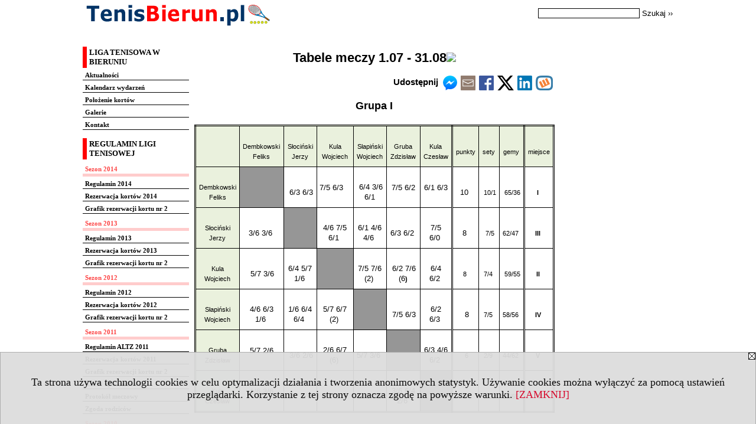

--- FILE ---
content_type: text/html; charset=UTF-8
request_url: https://www.tenisbierun.pl/s/2560/64773-Tabele-meczy-107-3108.htm
body_size: 23385
content:
<!DOCTYPE HTML>
<html lang="pl">
<head>
<meta http-equiv="Content-Type" content="text/html; charset=utf-8">
<title>Tabele meczy 1.07 - 31.08 - Tenis ziemny Bieruń - liga - archiwum z poprzednich lat - tenisbierun.pl</title>
<meta name="Description" content="Amatorska Liga Tenisa Ziemnego w Bieruniu">
<meta name="Keywords" content="serwis, tenis">

<meta http-equiv="expires" content="0">
<meta name="viewport" content="width=device-width">
<base href="https://www.tenisbierun.pl">
<meta name="robots" content="index, follow">
<LINK REL="Stylesheet" HREF="https://tenisbierun.pl/styl.php" TYPE="text/css">
<LINK REL="Stylesheet" HREF="/styl.php?s2560" TYPE="text/css">
<LINK REL="SHORTCUT ICON" HREF="/img/ico/d_tenisbierun.pl.ico">
<meta name="language" content="pl"> <meta property="og:title" content="Tabele meczy 1.07 - 31.08 - Tenis ziemny Bieruń - liga - archiwum z poprzednich lat - tenisbierun.pl" /><meta property="og:description" content="Amatorska Liga Tenisa Ziemnego w Bieruniu" />

<script type="text/javascript" src="https://tenisbierun.pl/js/adserver/adserwer.ad/ads.js"></script><script type="text/javascript" src="https://tenisbierun.pl/js/funkcje_pl.js?a5"></script>
<!-- Global site tag (gtag.js) - Google Analytics -->
<script async src="https://www.googletagmanager.com/gtag/js?id=UA-21670783-1"></script>
<script>
window.dataLayer=window.dataLayer || [];
function gtag(){dataLayer.push(arguments);}
gtag('js', new Date());
gtag('config', 'UA-21670783-1');
var gl_ga=true;
</script>
<script>var pmenu_odwrotnie=true;var pmenu_styl1=true;</script>

</head>
<body>
<script>
var i,ARRcookies=document.cookie.split(";"),ciastka_komunikat_pokaz=true;
for (i=0;i<ARRcookies.length;i++)
   {
   if (ARRcookies[i].indexOf("komunikat_cookie=pokazany")!=-1)
      ciastka_komunikat_pokaz=false;
   }

if (ciastka_komunikat_pokaz)
   {    
   document.writeln("<div style=\"background:#ddd; color:#000; border:1px solid #aaa; position:fixed; bottom:0; left:0; right:0; text-align:center; opacity:0.95; z-index:99; font-size:18px; font-family:Tahoma;\" id=\"pasek_komunikat_cookie\"><a onclick=\"this.parentNode.style.display='none'; return false;\" href=\"\"><img src=\"/img/drobne/X.GIF\" style=\"float:right;\"></a><div style=\"padding:40px 20px;\">Ta strona używa technologii cookies w celu optymalizacji działania i tworzenia anonimowych statystyk. Używanie cookies można wyłączyć za pomocą ustawień przeglądarki. Korzystanie z tej strony oznacza zgodę na powyższe warunki. <a onclick=\"this.parentNode.parentNode.style.display='none'; return false;\" href=\"\">[ZAMKNIJ]</a><style>body {padding-bottom:140px;}</style></div></div>");
   var date = new Date();
	date.setTime(date.getTime()+(30*24*60*60*1000));  
   document.cookie="komunikat_cookie=pokazany; expires=" + date.toGMTString() + "; path=/; domain=.tenisbierun.pl; ";
   }
</script>


<!-- górna ramka - logo i baner -->
<div class="ab15 acccccb"></div>
<div class="s_calosc s_calosc_gora" id="naglowek_strony">
<div class="s_gora">
<div><div class="gora"><span id="pmenu_h_cont"></span><div class="gora_l"><div>
<A HREF="https://www.tenisbierun.pl"><img src="https://tenisbierun.pl/img/logo/tenisbierun.pl_.gif" border="0" alt="tenisbierun.pl" vspace=0 id="logo_domeny" width="318" height="43"></A>
</div></div><div class="gora_s"></div><div class="gora_p hmenu1"><div class="gora_sz hmenu1">
<!-- Search Google -->
<FORM method=GET action=https://www.google.pl/search target="_blank" accept-charset="utf-8">
<input type=hidden name=domains value="tenisbierun.pl">
<input type=hidden name=sitesearch value="tenisbierun.pl">
<INPUT TYPE=text name=q size=25 maxlength=255 value="" class="gora_sz_q">
<INPUT type=submit name=sa VALUE="Szukaj &#8250;&#8250;" class="gora_sz_s">
</FORM>
<!-- Search Google -->
</div></div><div class="nic3"></div></div></div>





<div></div>

</div><!-- /s_gora -->
</div><!-- /s_calosc -->


<div class="s_calosc glowna s_calosc_glowna">
<!-- glówna -->
<div class="s_middle">

<div class="s_lewa"><!-- lewa ramka --><div class="pmenue"><div class="menu_spe_1t" ><a href="/s/2560/64542-Liga-tenisowa-w-Bieruniu.htm"  class="menu_spe_1t" ><div class="menud">Liga tenisowa w Bieruniu</div></a></div><div class="menu_spe_5" ><a href="https://www.tenisbierun.pl/s/4375/80124-Aktualnosci.htm"  class="menu_spe_5" ><div class="menud">Aktualności</div></a></div><div class="menu_spe_5" ><a href="https://www.tenisbierun.pl/s/4375/80126-Kalendarz-wydarzen.htm"  class="menu_spe_5" ><div class="menud">Kalendarz wydarzeń</div></a></div><div class="menu_spe_5" ><a href="https://www.tenisbierun.pl/s/4375/80125-Polozenie-kortow.htm"  class="menu_spe_5" ><div class="menud">Położenie kortów</div></a></div><div class="menu_spe_5" ><a href="https://www.tenisbierun.pl/s/4375/80127-Galerie.htm"  class="menu_spe_5" ><div class="menud">Galerie</div></a></div><div class="menu_spe_5" ><a href="https://www.tenisbierun.pl/s/4375/80128-Kontakt.htm"  class="menu_spe_5" ><div class="menud">Kontakt</div></a></div><div class="menu_spe_1t" ><div class="menud">Regulamin ligi tenisowej</div></div><div class="menu_spe_2" ><div class="menud">Sezon 2014</div></div><div class="menu_spe_5" ><a href="/s/2560/75289-Regulamin-2014.htm"  class="menu_spe_5" ><div class="menud">Regulamin 2014</div></a></div><div class="menu_spe_5" ><a href="/s/2560/75293-Rezerwacja-kortow-2014.htm"  class="menu_spe_5" ><div class="menud">Rezerwacja kortów 2014</div></a></div><div class="menu_spe_5" ><a href="/s/2560/75294-Grafik-rezerwacji-kortu-nr-2.htm"  class="menu_spe_5" ><div class="menud">Grafik rezerwacji kortu nr 2</div></a></div><div class="menu_spe_2" ><div class="menud">Sezon 2013</div></div><div class="menu_spe_5" ><a href="/s/2560/68531-Regulamin-2013.htm"  class="menu_spe_5" ><div class="menud">Regulamin 2013</div></a></div><div class="menu_spe_5" ><a href="/s/2560/68532-Rezerwacja-kortow-2013.htm"  class="menu_spe_5" ><div class="menud">Rezerwacja kortów 2013</div></a></div><div class="menu_spe_5" ><a href="/s/2560/68533-Grafik-rezerwacji-kortu-nr-2.htm"  class="menu_spe_5" ><div class="menud">Grafik rezerwacji kortu nr 2</div></a></div><div class="menu_spe_2" ><div class="menud">Sezon 2012</div></div><div class="menu_spe_5" ><a href="/s/2560/67167-Regulamin-2012.htm"  class="menu_spe_5" ><div class="menud">Regulamin 2012</div></a></div><div class="menu_spe_5" ><a href="/s/2560/67168-Rezerwacja-kortow-2012.htm"  class="menu_spe_5" ><div class="menud">Rezerwacja kortów 2012</div></a></div><div class="menu_spe_5" ><a href="/s/2560/67169-Grafik-rezerwacji-kortu-nr-2.htm"  class="menu_spe_5" ><div class="menud">Grafik rezerwacji kortu nr 2</div></a></div><div class="menu_spe_2" ><div class="menud">Sezon 2011</div></div><div class="menu_spe_5" ><a href="/s/2560/64601-Regulamin-ALTZ-2011.htm"  class="menu_spe_5" ><div class="menud">Regulamin ALTZ 2011</div></a></div><div class="menu_spe_5" ><a href="/s/2560/64602-Rezerwacja-kortow-2011.htm"  class="menu_spe_5" ><div class="menud">Rezerwacja kortów 2011</div></a></div><div class="menu_spe_5" ><a href="/s/2560/64608-Grafik-rezerwacji-kortu-nr-2.htm"  class="menu_spe_5" ><div class="menud">Grafik rezerwacji kortu nr 2</div></a></div><div class="menu_spe_5" ><a href="/s/2560/64603-Karta-zgloszeniowa.htm"  class="menu_spe_5" ><div class="menud">Karta zgłoszeniowa</div></a></div><div class="menu_spe_5" ><a href="/s/2560/64604-Protokol-meczowy.htm"  class="menu_spe_5" ><div class="menud">Protokół meczowy</div></a></div><div class="menu_spe_5" ><a href="/s/2560/64605-Zgoda-rodzicow.htm"  class="menu_spe_5" ><div class="menud">Zgoda rodziców</div></a></div><div class="menu_spe_2" ><div class="menud">Sezon 2010</div></div><div class="menu_spe_5" ><a href="/s/2560/64502-Regulamin-ligi-tenisowej-2010.htm"  class="menu_spe_5" ><div class="menud">Regulamin ligi tenisowej 2010</div></a></div><div class="menu_spe_1t" ><div class="menud">Liga kobiet</div></div><div class="menu_spe_2" ><div class="menud">Sezon 2014</div></div><div class="menu_spe_5" ><a href="/s/2560/75349-Regulamin-2014.htm"  class="menu_spe_5" ><div class="menud">Regulamin 2014</div></a></div><div class="menu_spe_5" ><a href="/s/2560/75350-sklad-sezon-2014.htm"  class="menu_spe_5" ><div class="menud">skład - sezon 2014</div></a></div><div class="menu_spe_5" ><a href="/s/2560/75351-Tabele-meczy-106-3009.htm"  class="menu_spe_5" ><div class="menud">Tabele meczy 1.06 - 30.09</div></a></div><div class="menu_spe_2" ><div class="menud">Sezon 2013</div></div><div class="menu_spe_5" ><a href="/s/2560/68604-Regulamin-2013.htm"  class="menu_spe_5" ><div class="menud">Regulamin 2013</div></a></div><div class="menu_spe_5" ><a href="/s/2560/68605-sklad-sezon-2013.htm"  class="menu_spe_5" ><div class="menud">skład - sezon 2013</div></a></div><div class="menu_spe_5" ><a href="/s/2560/68606-Tabele-meczy-106-3009.htm"  class="menu_spe_5" ><div class="menud">Tabele meczy 1.06 - 30.09</div></a></div><div class="menu_spe_2" ><div class="menud">Sezon 2012</div></div><div class="menu_spe_5" ><a href="/s/2560/67284-Regulamin-2012.htm"  class="menu_spe_5" ><div class="menud">Regulamin 2012</div></a></div><div class="menu_spe_5" ><a href="/s/2560/67285-sklad-sezon-2012.htm"  class="menu_spe_5" ><div class="menud">skład - sezon 2012</div></a></div><div class="menu_spe_5" ><a href="/s/2560/67286-Tabele-meczy-106-1410.htm"  class="menu_spe_5" ><div class="menud">Tabele meczy 1.06 - 14.10.</div></a></div><div class="menu_spe_2" ><div class="menud">Sezon 2011</div></div><div class="menu_spe_5" ><a href="/s/2560/64788-Regulamin-2011.htm"  class="menu_spe_5" ><div class="menud">Regulamin 2011</div></a></div><div class="menu_spe_5" ><a href="/s/2560/64789-sklad-sezon-2011.htm"  class="menu_spe_5" ><div class="menud">skład - sezon 2011</div></a></div><div class="menu_spe_5" ><a href="/s/2560/64792-Tabele-meczy-107-3009.htm"  class="menu_spe_5" ><div class="menud">Tabele meczy 1.07 - 30.09</div></a></div><div class="menu_spe_1t" ><div class="menud">Rozgrywki ligowe</div></div><div class="menu_spe_2" ><div class="menud">Sezon 2016</div></div><div class="menu_spe_5" ><a href="/s/2560/78358-Sklad-grup.htm"  class="menu_spe_5" ><div class="menud">Skład grup</div></a></div><div class="menu_spe_5" ><a href="/s/2560/78359-Tabele-meczy-15-1672016.htm"  class="menu_spe_5" ><div class="menud">Tabele meczy 1.5.-16.7.2016</div></a></div><div class="menu_spe_5" ><a href="/s/2560/79926-Tabele-meczy-187-3092016.htm"  class="menu_spe_5" ><div class="menud">Tabele meczy 18.7-30.9.2016</div></a></div><div class="menu_spe_2" ><div class="menud">Sezon 2015</div></div><div class="menu_spe_5" ><a href="/s/2560/76895-Sklad-grup.htm"  class="menu_spe_5" ><div class="menud">Skład grup</div></a></div><div class="menu_spe_5" ><a href="/s/2560/77142-Tabele-meczy-19-31102015.htm"  class="menu_spe_5" ><div class="menud">Tabele meczy 1.9.-31.10.2015</div></a></div><div class="menu_spe_5" ><a href="/s/2560/76994-Tabele-meczy-17-3182015.htm"  class="menu_spe_5" ><div class="menud">Tabele meczy 1.7.-31.8.2015</div></a></div><div class="menu_spe_5" ><a href="/s/2560/76896-Tabele-meczy-15-3062015.htm"  class="menu_spe_5" ><div class="menud">Tabele meczy 1.5.-30.6.2015</div></a></div><div class="menu_spe_2" ><div class="menud">Sezon 2014</div></div><div class="menu_spe_5" ><a href="/s/2560/75291-Sklad-grup.htm"  class="menu_spe_5" ><div class="menud">Skład grup</div></a></div><div class="menu_spe_5" ><a href="/s/2560/75557-Tabele-meczy-109-19102014.htm"  class="menu_spe_5" ><div class="menud">Tabele meczy 1.09-19.10.2014</div></a></div><div class="menu_spe_5" ><a href="/s/2560/75378-Tabele-meczy-107-30082014.htm"  class="menu_spe_5" ><div class="menud">Tabele meczy 1.07-30.08.2014</div></a></div><div class="menu_spe_5" ><a href="/s/2560/75292-Tabele-meczy-105-3006.htm"  class="menu_spe_5" ><div class="menud">Tabele meczy 1.05 - 30.06</div></a></div><div class="menu_spe_2" ><div class="menud">Sezon 2013</div></div><div class="menu_spe_5" ><a href="/s/2560/68535-Sklad-grup.htm"  class="menu_spe_5" ><div class="menud">Skład grup</div></a></div><div class="menu_spe_5" ><a href="/s/2560/68837-Tabele-meczy-109-13102013.htm"  class="menu_spe_5" ><div class="menud">Tabele meczy 1.09-13.10.2013</div></a></div><div class="menu_spe_5" ><a href="/s/2560/68649-Tabele-meczy-107-30082013.htm"  class="menu_spe_5" ><div class="menud">Tabele meczy 1.07-30.08.2013</div></a></div><div class="menu_spe_5" ><a href="/s/2560/68536-Tabele-meczy-105-3006.htm"  class="menu_spe_5" ><div class="menud">Tabele meczy 1.05 - 30.06</div></a></div><div class="menu_spe_2" ><div class="menud">Sezon 2012</div></div><div class="menu_spe_5" ><a href="/s/2560/67237-Sklad-grup.htm"  class="menu_spe_5" ><div class="menud">Skład grup</div></a></div><div class="menu_spe_5" ><a href="/s/2560/67916-Tabele-meczy-109-1410.htm"  class="menu_spe_5" ><div class="menud">Tabele meczy 1.09 - 14.10</div></a></div><div class="menu_spe_5" ><a href="/s/2560/67357-Tabele-meczy-107-3108.htm"  class="menu_spe_5" ><div class="menud">Tabele meczy 1.07 - 31.08</div></a></div><div class="menu_spe_5" ><a href="/s/2560/67238-Tabele-meczy-105-3006.htm"  class="menu_spe_5" ><div class="menud">Tabele meczy 1.05 - 30.06</div></a></div><div class="menu_spe_2" ><div class="menud">Sezon 2011</div></div><div class="menu_spe_5" ><a href="/s/2560/64696-Sklad-grup.htm"  class="menu_spe_5" ><div class="menud">Skład grup</div></a></div><div class="menu_spe_5" ><a href="/s/2560/64867-Tabele-meczy-509-1610.htm"  class="menu_spe_5" ><div class="menud">Tabele meczy 5.09 - 16.10</div></a></div><div class="menu_spe_5 menu_wybrany" ><a href="/s/2560/64773-Tabele-meczy-107-3108.htm"  class="menu_spe_5 menu_wybrany" ><div class="menud">Tabele meczy 1.07 - 31.08</div></a></div><div class="menu_spe_5" ><a href="/s/2560/64697-Tabele-meczy-105-3006.htm"  class="menu_spe_5" ><div class="menud">Tabele meczy 1.05 - 30.06</div></a></div><div class="menu_spe_1t" ><div class="menud">Lista rankingowa</div></div><div class="menu_spe_5" ><a href="/s/2560/79927-SEZON-2016.htm"  class="menu_spe_5" ><div class="menud">SEZON 2016</div></a></div><div class="menu_spe_5" ><a href="/s/2560/76995-SEZON-2015.htm"  class="menu_spe_5" ><div class="menud">SEZON 2015</div></a></div><div class="menu_spe_5" ><a href="/s/2560/75377-SEZON-2014.htm"  class="menu_spe_5" ><div class="menud">SEZON 2014</div></a></div><div class="menu_spe_5" ><a href="/s/2560/68838-SEZON-2013.htm"  class="menu_spe_5" ><div class="menud">SEZON 2013</div></a></div><div class="menu_spe_5" ><a href="/s/2560/67358-SEZON-2012.htm"  class="menu_spe_5" ><div class="menud">SEZON 2012</div></a></div><div class="menu_spe_5" ><a href="/s/2560/64774-SEZON-2011.htm"  class="menu_spe_5" ><div class="menud">SEZON 2011</div></a></div><div class="menu_spe_5" ><a href="/s/2560/64549-SEZON-2010.htm"  class="menu_spe_5" ><div class="menud">SEZON 2010</div></a></div><div class="menu_spe_1t" ><div class="menud">Wyniki turniejów</div></div><div class="menu_spe_2" ><div class="menud">Sezon 2011</div></div><div class="menu_spe_5" ><a href="/s/2560/65221-XI-Mistrzostwa-Bierunia-w-Tenisie-Ziemnym-Amatorow-o-Puchar-Burmistrza-Bierun-1102011.htm"  class="menu_spe_5" ><div class="menud">XI Mistrzostwa Bierunia w Tenisie Ziemnym Amatorów o Puchar Burmistrza. Bieruń 1.10.2011</div></a></div><div class="menu_spe_5" ><a href="/s/2560/65203-XI-Mistrzostwa-Bierunia-pan-i-old-boy-24092011.htm"  class="menu_spe_5" ><div class="menud">XI Mistrzostwa Bierunia pań i old boy 24.09.2011</div></a></div><div class="menu_spe_5" ><a href="/s/2560/64881-II-Powiatowy-Deblowy-Turniej-Tenisowy-Par-Mieszanych-11092011-r.htm"  class="menu_spe_5" ><div class="menud">II Powiatowy Deblowy Turniej Tenisowy Par Mieszanych - 11.09.2011 r.</div></a></div><div class="menu_spe_5" ><a href="/s/2560/64830-Turniej-SAMI-SWOI-o-Puchar-JFolwarskiego.htm"  class="menu_spe_5" ><div class="menud">Turniej "SAMI SWOI" o Puchar J.Folwarskiego</div></a></div><div class="menu_spe_5" ><a href="/s/2560/64829-Powiatowy-Turniej-Mixta-14082011-r.htm"  class="menu_spe_5" ><div class="menud">Powiatowy Turniej Mixta. 14.08.2011 r.</div></a></div><div class="menu_spe_5" ><a href="/s/2560/64763-Powiatowy-Turniej-Deblowy-19062011-r.htm"  class="menu_spe_5" ><div class="menud">Powiatowy Turniej Deblowy 19.06.2011 r.</div></a></div><div class="menu_spe_5" ><a href="/s/2560/64687-Turniej-deblowy-30042011.htm"  class="menu_spe_5" ><div class="menud">Turniej deblowy 30.04.2011</div></a></div><div class="menu_spe_2" ><div class="menud">Sezon 2010</div></div><div class="menu_spe_5" ><a href="/s/2560/64560-Osiagniecia-w-sezonie-2010.htm"  class="menu_spe_5" ><div class="menud">Osiągnięcia w sezonie 2010</div></a></div><div class="menu_spe_5" ><a href="/s/2560/64512-X-Mistrzostwa-Bierunia-w-tenisie-ziemnym.htm"  class="menu_spe_5" ><div class="menud">X Mistrzostwa Bierunia w tenisie ziemnym</div></a></div><div class="menu_spe_5" ><a href="/s/2560/64514-Turniej-OPEN-2102010.htm"  class="menu_spe_5" ><div class="menud">Turniej OPEN - 2.10.2010</div></a></div><div class="menu_spe_5" ><a href="/s/2560/64550-Turniej-OPEN-Bierun-drabinka.htm"  class="menu_spe_5" ><div class="menud">Turniej OPEN Bieruń - drabinka</div></a></div><div class="menu_spe_5" ><a href="/s/2560/64513-Turniej-tenisowy-KOBIET-3102010.htm"  class="menu_spe_5" ><div class="menud">Turniej tenisowy KOBIET - 3.10.2010</div></a></div><div class="menu_spe_5" ><a href="/s/2560/64548-Turniej-tenisowy-OLD-BOY-X-2010.htm"  class="menu_spe_5" ><div class="menud">Turniej tenisowy OLD BOY X 2010</div></a></div><div class="menu_spe_2" ><div class="menud">Sezon 2009</div></div><div class="menu_spe_5" ><a href="/s/2560/64511-Turnieje-MIXTA-2009.htm"  class="menu_spe_5" ><div class="menud">Turnieje MIXTA 2009</div></a></div></div></div><!-- /s_lewa -->

<!-- srodkowa ramka -->
<div class="s_srodek" id="s_srodek">

<div></div>
<h1 class="srodek_naglowek" id="srodek_naglowek_s">Tabele meczy 1.07 - 31.08<img src="https://studentnews.pl/st_new.php?typ=pok&id1=64773&p=0" width="1" height="1"></h1>
<div class="udostepnij_link_gora"><ul class="udostepnij_link"><h2>Udostępnij</h2><li class="naduzych"><a href="https://www.facebook.com/dialog/send?app_id=966242223397117&redirect_uri=https%3A%2F%2Fwww.tenisbierun.pl&link=https%3A%2F%2Fwww.tenisbierun.pl%2Fs%2F2560%2F64773-Tabele-meczy-107-3108.htm" target="_blank" title="Messenger" onclick="gazd({'event_category':'udostępnij','event_action':'Messenger-duży','event_label':'górny str_ed id=64773'})"><img alt="Messenger" src="/img/drobne/social/messenger.png"></a></li><li class="namalych"><a href="fb-messenger://share/?link=https%3A%2F%2Fwww.tenisbierun.pl%2Fs%2F2560%2F64773-Tabele-meczy-107-3108.htm&app_id=966242223397117" title="Messenger" onclick="gazd({'event_category':'udostępnij','event_action':'Messenger-mały','event_label':'górny str_ed id=64773'})"><img alt="Messenger" src="/img/drobne/social/messenger.png"></a></li><li class="namalych"><a href="whatsapp://send?text=%22%22%20https%3A%2F%2Fwww.tenisbierun.pl%2Fs%2F2560%2F64773-Tabele-meczy-107-3108.htm" title="whatsapp" onclick="gazd({'event_category':'udostępnij','event_action':'whatsapp','event_label':'górny str_ed id=64773'})"><img alt="whatsapp" src="/img/drobne/social/whatsapp.png"></a></li><li><a href="mailto:?subject=&body=%0D%0Ahttps%3A%2F%2Fwww.tenisbierun.pl%2Fs%2F2560%2F64773-Tabele-meczy-107-3108.htm%0D%0A%0D%0A"  title="e-mail" onclick="gazd({'event_category':'udostępnij','event_action':'e-mail','event_label':'górny str_ed id=64773'})"><img alt="e-mail" src="/img/drobne/social/e-mail.png"></a></li><li><a href="https://www.facebook.com/sharer/sharer.php?u=https%3A%2F%2Fwww.tenisbierun.pl%2Fs%2F2560%2F64773-Tabele-meczy-107-3108.htm" target="_blank" title="Facebook" onclick="gazd({'event_category':'udostępnij','event_action':'Facebook','event_label':'górny str_ed id=64773'})"><img alt="Facebook" src="/img/drobne/social/facebook.png"></a></li><li><a href="https://twitter.com/intent/tweet?text=&url=https%3A%2F%2Fwww.tenisbierun.pl%2Fs%2F2560%2F64773-Tabele-meczy-107-3108.htm" target="_blank" title="Twitter" onclick="gazd({'event_category':'udostępnij','event_action':'Twitter','event_label':'górny str_ed id=64773'})"><img alt="Twitter" src="/img/drobne/social/twitter.png"></a></li><li><a href="https://www.linkedin.com/shareArticle?mini=true&url=https%3A%2F%2Fwww.tenisbierun.pl%2Fs%2F2560%2F64773-Tabele-meczy-107-3108.htm&title=" target="_blank" title="LinkedIn" onclick="gazd({'event_category':'udostępnij','event_action':'LinkedIn','event_label':'górny str_ed id=64773'})"><img alt="LinkedIn" src="/img/drobne/social/linkedin.png"></a></li><li><a href="http://www.wykop.pl/dodaj/link/?url=https%3A%2F%2Fwww.tenisbierun.pl%2Fs%2F2560%2F64773-Tabele-meczy-107-3108.htm&title=" target="_blank" title="Wykop" onclick="gazd({'event_category':'udostępnij','event_action':'Wykop','event_label':'górny str_ed id=64773'})"><img alt="Wykop" src="/img/drobne/social/wykop.png"></a></li></ul></div><div class="p_strona">
<div align="center"><strong><font size="4" face="tahoma,arial,helvetica,sans-serif">Grupa I</font></strong><br /></div><strong><font size="4" face="tahoma,arial,helvetica,sans-serif"><br /></font></strong><!--[if gte mso 9]><xml>
 <w:WordDocument>
  <w:View>Normal</w:View>
  <w:Zoom>0</w:Zoom>
  <w:TrackMoves/>
  <w:TrackFormatting/>
  <w:HyphenationZone>21</w:HyphenationZone>
  <w:PunctuationKerning/>
  <w:ValidateAgainstSchemas/>
  <w:SaveIfXMLInvalid>false</w:SaveIfXMLInvalid>
  <w:IgnoreMixedContent>false</w:IgnoreMixedContent>
  <w:AlwaysShowPlaceholderText>false</w:AlwaysShowPlaceholderText>
  <w:DoNotPromoteQF/>
  <w:LidThemeOther>PL</w:LidThemeOther>
  <w:LidThemeAsian>X-NONE</w:LidThemeAsian>
  <w:LidThemeComplexScript>X-NONE</w:LidThemeComplexScript>
  <w:Compatibility>
   <w:BreakWrappedTables/>
   <w:SnapToGridInCell/>
   <w:WrapTextWithPunct/>
   <w:UseAsianBreakRules/>
   <w:DontGrowAutofit/>
   <w:SplitPgBreakAndParaMark/>
   <w:DontVertAlignCellWithSp/>
   <w:DontBreakConstrainedForcedTables/>
   <w:DontVertAlignInTxbx/>
   <w:Word11KerningPairs/>
   <w:CachedColBalance/>
  </w:Compatibility>
  <m:mathPr>
   <m:mathFont m:val="Cambria Math"/>
   <m:brkBin m:val="before"/>
   <m:brkBinSub m:val="&#45;-"/>
   <m:smallFrac m:val="off"/>
   <m:dispDef/>
   <m:lMargin m:val="0"/>
   <m:rMargin m:val="0"/>
   <m:defJc m:val="centerGroup"/>
   <m:wrapIndent m:val="1440"/>
   <m:intLim m:val="subSup"/>
   <m:naryLim m:val="undOvr"/>
  </m:mathPr></w:WordDocument>
</xml><![endif]--><!--[if gte mso 9]><xml>
 <w:LatentStyles DefLockedState="false" DefUnhideWhenUsed="true"
  DefSemiHidden="true" DefQFormat="false" DefPriority="99"
  LatentStyleCount="267">
  <w:LsdException Locked="false" Priority="0" SemiHidden="false"
   UnhideWhenUsed="false" QFormat="true" Name="Normal"/>
  <w:LsdException Locked="false" Priority="9" SemiHidden="false"
   UnhideWhenUsed="false" QFormat="true" Name="heading 1"/>
  <w:LsdException Locked="false" Priority="9" QFormat="true" Name="heading 2"/>
  <w:LsdException Locked="false" Priority="9" QFormat="true" Name="heading 3"/>
  <w:LsdException Locked="false" Priority="9" QFormat="true" Name="heading 4"/>
  <w:LsdException Locked="false" Priority="9" QFormat="true" Name="heading 5"/>
  <w:LsdException Locked="false" Priority="9" QFormat="true" Name="heading 6"/>
  <w:LsdException Locked="false" Priority="9" QFormat="true" Name="heading 7"/>
  <w:LsdException Locked="false" Priority="9" QFormat="true" Name="heading 8"/>
  <w:LsdException Locked="false" Priority="9" QFormat="true" Name="heading 9"/>
  <w:LsdException Locked="false" Priority="39" Name="toc 1"/>
  <w:LsdException Locked="false" Priority="39" Name="toc 2"/>
  <w:LsdException Locked="false" Priority="39" Name="toc 3"/>
  <w:LsdException Locked="false" Priority="39" Name="toc 4"/>
  <w:LsdException Locked="false" Priority="39" Name="toc 5"/>
  <w:LsdException Locked="false" Priority="39" Name="toc 6"/>
  <w:LsdException Locked="false" Priority="39" Name="toc 7"/>
  <w:LsdException Locked="false" Priority="39" Name="toc 8"/>
  <w:LsdException Locked="false" Priority="39" Name="toc 9"/>
  <w:LsdException Locked="false" Priority="35" QFormat="true" Name="caption"/>
  <w:LsdException Locked="false" Priority="10" SemiHidden="false"
   UnhideWhenUsed="false" QFormat="true" Name="Title"/>
  <w:LsdException Locked="false" Priority="1" Name="Default Paragraph Font"/>
  <w:LsdException Locked="false" Priority="11" SemiHidden="false"
   UnhideWhenUsed="false" QFormat="true" Name="Subtitle"/>
  <w:LsdException Locked="false" Priority="22" SemiHidden="false"
   UnhideWhenUsed="false" QFormat="true" Name="Strong"/>
  <w:LsdException Locked="false" Priority="20" SemiHidden="false"
   UnhideWhenUsed="false" QFormat="true" Name="Emphasis"/>
  <w:LsdException Locked="false" Priority="59" SemiHidden="false"
   UnhideWhenUsed="false" Name="Table Grid"/>
  <w:LsdException Locked="false" UnhideWhenUsed="false" Name="Placeholder Text"/>
  <w:LsdException Locked="false" Priority="1" SemiHidden="false"
   UnhideWhenUsed="false" QFormat="true" Name="No Spacing"/>
  <w:LsdException Locked="false" Priority="60" SemiHidden="false"
   UnhideWhenUsed="false" Name="Light Shading"/>
  <w:LsdException Locked="false" Priority="61" SemiHidden="false"
   UnhideWhenUsed="false" Name="Light List"/>
  <w:LsdException Locked="false" Priority="62" SemiHidden="false"
   UnhideWhenUsed="false" Name="Light Grid"/>
  <w:LsdException Locked="false" Priority="63" SemiHidden="false"
   UnhideWhenUsed="false" Name="Medium Shading 1"/>
  <w:LsdException Locked="false" Priority="64" SemiHidden="false"
   UnhideWhenUsed="false" Name="Medium Shading 2"/>
  <w:LsdException Locked="false" Priority="65" SemiHidden="false"
   UnhideWhenUsed="false" Name="Medium List 1"/>
  <w:LsdException Locked="false" Priority="66" SemiHidden="false"
   UnhideWhenUsed="false" Name="Medium List 2"/>
  <w:LsdException Locked="false" Priority="67" SemiHidden="false"
   UnhideWhenUsed="false" Name="Medium Grid 1"/>
  <w:LsdException Locked="false" Priority="68" SemiHidden="false"
   UnhideWhenUsed="false" Name="Medium Grid 2"/>
  <w:LsdException Locked="false" Priority="69" SemiHidden="false"
   UnhideWhenUsed="false" Name="Medium Grid 3"/>
  <w:LsdException Locked="false" Priority="70" SemiHidden="false"
   UnhideWhenUsed="false" Name="Dark List"/>
  <w:LsdException Locked="false" Priority="71" SemiHidden="false"
   UnhideWhenUsed="false" Name="Colorful Shading"/>
  <w:LsdException Locked="false" Priority="72" SemiHidden="false"
   UnhideWhenUsed="false" Name="Colorful List"/>
  <w:LsdException Locked="false" Priority="73" SemiHidden="false"
   UnhideWhenUsed="false" Name="Colorful Grid"/>
  <w:LsdException Locked="false" Priority="60" SemiHidden="false"
   UnhideWhenUsed="false" Name="Light Shading Accent 1"/>
  <w:LsdException Locked="false" Priority="61" SemiHidden="false"
   UnhideWhenUsed="false" Name="Light List Accent 1"/>
  <w:LsdException Locked="false" Priority="62" SemiHidden="false"
   UnhideWhenUsed="false" Name="Light Grid Accent 1"/>
  <w:LsdException Locked="false" Priority="63" SemiHidden="false"
   UnhideWhenUsed="false" Name="Medium Shading 1 Accent 1"/>
  <w:LsdException Locked="false" Priority="64" SemiHidden="false"
   UnhideWhenUsed="false" Name="Medium Shading 2 Accent 1"/>
  <w:LsdException Locked="false" Priority="65" SemiHidden="false"
   UnhideWhenUsed="false" Name="Medium List 1 Accent 1"/>
  <w:LsdException Locked="false" UnhideWhenUsed="false" Name="Revision"/>
  <w:LsdException Locked="false" Priority="34" SemiHidden="false"
   UnhideWhenUsed="false" QFormat="true" Name="List Paragraph"/>
  <w:LsdException Locked="false" Priority="29" SemiHidden="false"
   UnhideWhenUsed="false" QFormat="true" Name="Quote"/>
  <w:LsdException Locked="false" Priority="30" SemiHidden="false"
   UnhideWhenUsed="false" QFormat="true" Name="Intense Quote"/>
  <w:LsdException Locked="false" Priority="66" SemiHidden="false"
   UnhideWhenUsed="false" Name="Medium List 2 Accent 1"/>
  <w:LsdException Locked="false" Priority="67" SemiHidden="false"
   UnhideWhenUsed="false" Name="Medium Grid 1 Accent 1"/>
  <w:LsdException Locked="false" Priority="68" SemiHidden="false"
   UnhideWhenUsed="false" Name="Medium Grid 2 Accent 1"/>
  <w:LsdException Locked="false" Priority="69" SemiHidden="false"
   UnhideWhenUsed="false" Name="Medium Grid 3 Accent 1"/>
  <w:LsdException Locked="false" Priority="70" SemiHidden="false"
   UnhideWhenUsed="false" Name="Dark List Accent 1"/>
  <w:LsdException Locked="false" Priority="71" SemiHidden="false"
   UnhideWhenUsed="false" Name="Colorful Shading Accent 1"/>
  <w:LsdException Locked="false" Priority="72" SemiHidden="false"
   UnhideWhenUsed="false" Name="Colorful List Accent 1"/>
  <w:LsdException Locked="false" Priority="73" SemiHidden="false"
   UnhideWhenUsed="false" Name="Colorful Grid Accent 1"/>
  <w:LsdException Locked="false" Priority="60" SemiHidden="false"
   UnhideWhenUsed="false" Name="Light Shading Accent 2"/>
  <w:LsdException Locked="false" Priority="61" SemiHidden="false"
   UnhideWhenUsed="false" Name="Light List Accent 2"/>
  <w:LsdException Locked="false" Priority="62" SemiHidden="false"
   UnhideWhenUsed="false" Name="Light Grid Accent 2"/>
  <w:LsdException Locked="false" Priority="63" SemiHidden="false"
   UnhideWhenUsed="false" Name="Medium Shading 1 Accent 2"/>
  <w:LsdException Locked="false" Priority="64" SemiHidden="false"
   UnhideWhenUsed="false" Name="Medium Shading 2 Accent 2"/>
  <w:LsdException Locked="false" Priority="65" SemiHidden="false"
   UnhideWhenUsed="false" Name="Medium List 1 Accent 2"/>
  <w:LsdException Locked="false" Priority="66" SemiHidden="false"
   UnhideWhenUsed="false" Name="Medium List 2 Accent 2"/>
  <w:LsdException Locked="false" Priority="67" SemiHidden="false"
   UnhideWhenUsed="false" Name="Medium Grid 1 Accent 2"/>
  <w:LsdException Locked="false" Priority="68" SemiHidden="false"
   UnhideWhenUsed="false" Name="Medium Grid 2 Accent 2"/>
  <w:LsdException Locked="false" Priority="69" SemiHidden="false"
   UnhideWhenUsed="false" Name="Medium Grid 3 Accent 2"/>
  <w:LsdException Locked="false" Priority="70" SemiHidden="false"
   UnhideWhenUsed="false" Name="Dark List Accent 2"/>
  <w:LsdException Locked="false" Priority="71" SemiHidden="false"
   UnhideWhenUsed="false" Name="Colorful Shading Accent 2"/>
  <w:LsdException Locked="false" Priority="72" SemiHidden="false"
   UnhideWhenUsed="false" Name="Colorful List Accent 2"/>
  <w:LsdException Locked="false" Priority="73" SemiHidden="false"
   UnhideWhenUsed="false" Name="Colorful Grid Accent 2"/>
  <w:LsdException Locked="false" Priority="60" SemiHidden="false"
   UnhideWhenUsed="false" Name="Light Shading Accent 3"/>
  <w:LsdException Locked="false" Priority="61" SemiHidden="false"
   UnhideWhenUsed="false" Name="Light List Accent 3"/>
  <w:LsdException Locked="false" Priority="62" SemiHidden="false"
   UnhideWhenUsed="false" Name="Light Grid Accent 3"/>
  <w:LsdException Locked="false" Priority="63" SemiHidden="false"
   UnhideWhenUsed="false" Name="Medium Shading 1 Accent 3"/>
  <w:LsdException Locked="false" Priority="64" SemiHidden="false"
   UnhideWhenUsed="false" Name="Medium Shading 2 Accent 3"/>
  <w:LsdException Locked="false" Priority="65" SemiHidden="false"
   UnhideWhenUsed="false" Name="Medium List 1 Accent 3"/>
  <w:LsdException Locked="false" Priority="66" SemiHidden="false"
   UnhideWhenUsed="false" Name="Medium List 2 Accent 3"/>
  <w:LsdException Locked="false" Priority="67" SemiHidden="false"
   UnhideWhenUsed="false" Name="Medium Grid 1 Accent 3"/>
  <w:LsdException Locked="false" Priority="68" SemiHidden="false"
   UnhideWhenUsed="false" Name="Medium Grid 2 Accent 3"/>
  <w:LsdException Locked="false" Priority="69" SemiHidden="false"
   UnhideWhenUsed="false" Name="Medium Grid 3 Accent 3"/>
  <w:LsdException Locked="false" Priority="70" SemiHidden="false"
   UnhideWhenUsed="false" Name="Dark List Accent 3"/>
  <w:LsdException Locked="false" Priority="71" SemiHidden="false"
   UnhideWhenUsed="false" Name="Colorful Shading Accent 3"/>
  <w:LsdException Locked="false" Priority="72" SemiHidden="false"
   UnhideWhenUsed="false" Name="Colorful List Accent 3"/>
  <w:LsdException Locked="false" Priority="73" SemiHidden="false"
   UnhideWhenUsed="false" Name="Colorful Grid Accent 3"/>
  <w:LsdException Locked="false" Priority="60" SemiHidden="false"
   UnhideWhenUsed="false" Name="Light Shading Accent 4"/>
  <w:LsdException Locked="false" Priority="61" SemiHidden="false"
   UnhideWhenUsed="false" Name="Light List Accent 4"/>
  <w:LsdException Locked="false" Priority="62" SemiHidden="false"
   UnhideWhenUsed="false" Name="Light Grid Accent 4"/>
  <w:LsdException Locked="false" Priority="63" SemiHidden="false"
   UnhideWhenUsed="false" Name="Medium Shading 1 Accent 4"/>
  <w:LsdException Locked="false" Priority="64" SemiHidden="false"
   UnhideWhenUsed="false" Name="Medium Shading 2 Accent 4"/>
  <w:LsdException Locked="false" Priority="65" SemiHidden="false"
   UnhideWhenUsed="false" Name="Medium List 1 Accent 4"/>
  <w:LsdException Locked="false" Priority="66" SemiHidden="false"
   UnhideWhenUsed="false" Name="Medium List 2 Accent 4"/>
  <w:LsdException Locked="false" Priority="67" SemiHidden="false"
   UnhideWhenUsed="false" Name="Medium Grid 1 Accent 4"/>
  <w:LsdException Locked="false" Priority="68" SemiHidden="false"
   UnhideWhenUsed="false" Name="Medium Grid 2 Accent 4"/>
  <w:LsdException Locked="false" Priority="69" SemiHidden="false"
   UnhideWhenUsed="false" Name="Medium Grid 3 Accent 4"/>
  <w:LsdException Locked="false" Priority="70" SemiHidden="false"
   UnhideWhenUsed="false" Name="Dark List Accent 4"/>
  <w:LsdException Locked="false" Priority="71" SemiHidden="false"
   UnhideWhenUsed="false" Name="Colorful Shading Accent 4"/>
  <w:LsdException Locked="false" Priority="72" SemiHidden="false"
   UnhideWhenUsed="false" Name="Colorful List Accent 4"/>
  <w:LsdException Locked="false" Priority="73" SemiHidden="false"
   UnhideWhenUsed="false" Name="Colorful Grid Accent 4"/>
  <w:LsdException Locked="false" Priority="60" SemiHidden="false"
   UnhideWhenUsed="false" Name="Light Shading Accent 5"/>
  <w:LsdException Locked="false" Priority="61" SemiHidden="false"
   UnhideWhenUsed="false" Name="Light List Accent 5"/>
  <w:LsdException Locked="false" Priority="62" SemiHidden="false"
   UnhideWhenUsed="false" Name="Light Grid Accent 5"/>
  <w:LsdException Locked="false" Priority="63" SemiHidden="false"
   UnhideWhenUsed="false" Name="Medium Shading 1 Accent 5"/>
  <w:LsdException Locked="false" Priority="64" SemiHidden="false"
   UnhideWhenUsed="false" Name="Medium Shading 2 Accent 5"/>
  <w:LsdException Locked="false" Priority="65" SemiHidden="false"
   UnhideWhenUsed="false" Name="Medium List 1 Accent 5"/>
  <w:LsdException Locked="false" Priority="66" SemiHidden="false"
   UnhideWhenUsed="false" Name="Medium List 2 Accent 5"/>
  <w:LsdException Locked="false" Priority="67" SemiHidden="false"
   UnhideWhenUsed="false" Name="Medium Grid 1 Accent 5"/>
  <w:LsdException Locked="false" Priority="68" SemiHidden="false"
   UnhideWhenUsed="false" Name="Medium Grid 2 Accent 5"/>
  <w:LsdException Locked="false" Priority="69" SemiHidden="false"
   UnhideWhenUsed="false" Name="Medium Grid 3 Accent 5"/>
  <w:LsdException Locked="false" Priority="70" SemiHidden="false"
   UnhideWhenUsed="false" Name="Dark List Accent 5"/>
  <w:LsdException Locked="false" Priority="71" SemiHidden="false"
   UnhideWhenUsed="false" Name="Colorful Shading Accent 5"/>
  <w:LsdException Locked="false" Priority="72" SemiHidden="false"
   UnhideWhenUsed="false" Name="Colorful List Accent 5"/>
  <w:LsdException Locked="false" Priority="73" SemiHidden="false"
   UnhideWhenUsed="false" Name="Colorful Grid Accent 5"/>
  <w:LsdException Locked="false" Priority="60" SemiHidden="false"
   UnhideWhenUsed="false" Name="Light Shading Accent 6"/>
  <w:LsdException Locked="false" Priority="61" SemiHidden="false"
   UnhideWhenUsed="false" Name="Light List Accent 6"/>
  <w:LsdException Locked="false" Priority="62" SemiHidden="false"
   UnhideWhenUsed="false" Name="Light Grid Accent 6"/>
  <w:LsdException Locked="false" Priority="63" SemiHidden="false"
   UnhideWhenUsed="false" Name="Medium Shading 1 Accent 6"/>
  <w:LsdException Locked="false" Priority="64" SemiHidden="false"
   UnhideWhenUsed="false" Name="Medium Shading 2 Accent 6"/>
  <w:LsdException Locked="false" Priority="65" SemiHidden="false"
   UnhideWhenUsed="false" Name="Medium List 1 Accent 6"/>
  <w:LsdException Locked="false" Priority="66" SemiHidden="false"
   UnhideWhenUsed="false" Name="Medium List 2 Accent 6"/>
  <w:LsdException Locked="false" Priority="67" SemiHidden="false"
   UnhideWhenUsed="false" Name="Medium Grid 1 Accent 6"/>
  <w:LsdException Locked="false" Priority="68" SemiHidden="false"
   UnhideWhenUsed="false" Name="Medium Grid 2 Accent 6"/>
  <w:LsdException Locked="false" Priority="69" SemiHidden="false"
   UnhideWhenUsed="false" Name="Medium Grid 3 Accent 6"/>
  <w:LsdException Locked="false" Priority="70" SemiHidden="false"
   UnhideWhenUsed="false" Name="Dark List Accent 6"/>
  <w:LsdException Locked="false" Priority="71" SemiHidden="false"
   UnhideWhenUsed="false" Name="Colorful Shading Accent 6"/>
  <w:LsdException Locked="false" Priority="72" SemiHidden="false"
   UnhideWhenUsed="false" Name="Colorful List Accent 6"/>
  <w:LsdException Locked="false" Priority="73" SemiHidden="false"
   UnhideWhenUsed="false" Name="Colorful Grid Accent 6"/>
  <w:LsdException Locked="false" Priority="19" SemiHidden="false"
   UnhideWhenUsed="false" QFormat="true" Name="Subtle Emphasis"/>
  <w:LsdException Locked="false" Priority="21" SemiHidden="false"
   UnhideWhenUsed="false" QFormat="true" Name="Intense Emphasis"/>
  <w:LsdException Locked="false" Priority="31" SemiHidden="false"
   UnhideWhenUsed="false" QFormat="true" Name="Subtle Reference"/>
  <w:LsdException Locked="false" Priority="32" SemiHidden="false"
   UnhideWhenUsed="false" QFormat="true" Name="Intense Reference"/>
  <w:LsdException Locked="false" Priority="33" SemiHidden="false"
   UnhideWhenUsed="false" QFormat="true" Name="Book Title"/>
  <w:LsdException Locked="false" Priority="37" Name="Bibliography"/>
  <w:LsdException Locked="false" Priority="39" QFormat="true" Name="TOC Heading"/>
 </w:LatentStyles>
</xml><![endif]--><!--[if gte mso 10]>
<style>
 /* Style Definitions */
 table.MsoNormalTable
	{mso-style-name:Standardowy;
	mso-tstyle-rowband-size:0;
	mso-tstyle-colband-size:0;
	mso-style-noshow:yes;
	mso-style-priority:99;
	mso-style-qformat:yes;
	mso-style-parent:"";
	mso-padding-alt:0cm 5.4pt 0cm 5.4pt;
	mso-para-margin:0cm;
	mso-para-margin-bottom:.0001pt;
	mso-pagination:widow-orphan;
	font-size:11.0pt;
	font-family:"Calibri","sans-serif";
	mso-ascii-font-family:Calibri;
	mso-ascii-theme-font:minor-latin;
	mso-fareast-font-family:"Times New Roman";
	mso-fareast-theme-font:minor-fareast;
	mso-hansi-font-family:Calibri;
	mso-hansi-theme-font:minor-latin;
	mso-bidi-font-family:"Times New Roman";
	mso-bidi-theme-font:minor-bidi;}
</style>
<![endif]-->

<table width="100%" cellspacing="0" cellpadding="0" border="0" style="width: 100%; border-collapse: collapse; " class="MsoNormalTable">
 <tbody><tr style="height: 51pt; ">
  <td width="12%" style="width: 12.74%; border-top-width: 2.25pt; border-right-width: 1pt; border-bottom-width: 1pt; border-left-width: 2.25pt; border-top-style: double; border-right-style: solid; border-bottom-style: solid; border-left-style: double; border-top-color: windowtext; border-right-color: windowtext; border-bottom-color: windowtext; border-left-color: windowtext; background-image: none; background-attachment: scroll; background-color: rgb(234, 241, 221); padding-top: 0cm; padding-right: 3.5pt; padding-bottom: 0cm; padding-left: 3.5pt; height: 51pt; background-position: 0% 0%; ">
  <p align="center" style="margin-bottom: 0.0001pt; text-align: center; line-height: normal; " class="MsoNormal"><span style="font-size: 8pt; font-family: Tahoma, sans-serif; ">&nbsp;</span></p>
  </td>
  <td width="12%" style="width: 12.74%; border-top-width: 2.25pt; border-right-width: 1pt; border-bottom-width: 1pt; border-left-width: medium; border-top-style: double; border-right-style: solid; border-bottom-style: solid; border-left-style: none; background-image: none; background-attachment: scroll; background-color: rgb(234, 241, 221); padding-top: 0cm; padding-right: 3.5pt; padding-bottom: 0cm; padding-left: 3.5pt; height: 51pt; background-position: 0% 0%; ">
  <p align="center" style="margin-bottom: 0.0001pt; text-align: center; line-height: normal; " class="MsoNormal"><span style="font-size: 8pt; font-family: Tahoma, sans-serif; ">Dembkowski Feliks</span></p>
  </td>
  <td width="9%" style="width: 9.7%; border-top-width: 2.25pt; border-right-width: 1pt; border-bottom-width: 1pt; border-left-width: medium; border-top-style: double; border-right-style: solid; border-bottom-style: solid; border-left-style: none; background-image: none; background-attachment: scroll; background-color: rgb(234, 241, 221); padding-top: 0cm; padding-right: 3.5pt; padding-bottom: 0cm; padding-left: 3.5pt; height: 51pt; background-position: 0% 0%; ">
  <p align="center" style="margin-bottom: 0.0001pt; text-align: center; line-height: normal; " class="MsoNormal"><span style="font-size: 8pt; font-family: Tahoma, sans-serif; ">Słociński Jerzy</span></p>
  </td>
  <td width="12%" style="width: 12.5%; border-top-width: 2.25pt; border-right-width: 1pt; border-bottom-width: 1pt; border-left-width: medium; border-top-style: double; border-right-style: solid; border-bottom-style: solid; border-left-style: none; background-image: none; background-attachment: scroll; background-color: rgb(234, 241, 221); padding-top: 0cm; padding-right: 3.5pt; padding-bottom: 0cm; padding-left: 3.5pt; height: 51pt; background-position: 0% 0%; ">
  <p align="center" style="margin-bottom: 0.0001pt; text-align: center; line-height: normal; " class="MsoNormal"><span style="font-size: 8pt; font-family: Tahoma, sans-serif; ">Kula Wojciech</span></p>
  </td>
  <td width="9%" style="width: 9.3%; border-top-width: 2.25pt; border-right-width: medium; border-bottom-width: 1pt; border-left-width: medium; border-top-style: double; border-right-style: none; border-bottom-style: solid; border-left-style: none; background-image: none; background-attachment: scroll; background-color: rgb(234, 241, 221); padding-top: 0cm; padding-right: 3.5pt; padding-bottom: 0cm; padding-left: 3.5pt; height: 51pt; background-position: 0% 0%; ">
  <p align="center" style="margin-bottom: 0.0001pt; text-align: center; line-height: normal; " class="MsoNormal"><span style="font-size: 8pt; font-family: Tahoma, sans-serif; ">Słapiński Wojciech</span></p>
  </td>
  <td width="9%" style="width: 9.96%; border-top-width: 2.25pt; border-right-width: medium; border-bottom-width: 1pt; border-left-width: 1pt; border-top-style: double; border-right-style: none; border-bottom-style: solid; border-left-style: solid; background-image: none; background-attachment: scroll; background-color: rgb(234, 241, 221); padding-top: 0cm; padding-right: 3.5pt; padding-bottom: 0cm; padding-left: 3.5pt; height: 51pt; background-position: 0% 0%; ">
  <p align="center" style="margin-bottom: 0.0001pt; text-align: center; line-height: normal; " class="MsoNormal"><span style="font-size: 8pt; font-family: Tahoma, sans-serif; ">Gruba Zdzisław</span></p>
  </td>
  <td width="8%" style="width: 8.92%; border-top-width: 2.25pt; border-right-width: 2.25pt; border-bottom-width: 1pt; border-left-width: 1pt; border-top-style: double; border-right-style: double; border-bottom-style: solid; border-left-style: solid; border-top-color: windowtext; border-right-color: windowtext; border-bottom-color: windowtext; border-left-color: windowtext; background-image: none; background-attachment: scroll; background-color: rgb(234, 241, 221); padding-top: 0cm; padding-right: 3.5pt; padding-bottom: 0cm; padding-left: 3.5pt; height: 51pt; background-position: 0% 0%; ">
  <p align="center" style="margin-bottom: 0.0001pt; text-align: center; line-height: normal; " class="MsoNormal"><span style="font-size: 8pt; font-family: Tahoma, sans-serif; ">Kula Czesław</span></p>
  </td>
  <td width="6%" style="width: 6.76%; border-top-width: 2.25pt; border-right-width: medium; border-bottom-width: 1pt; border-left-width: medium; border-top-style: double; border-right-style: none; border-bottom-style: solid; border-left-style: none; background-image: none; background-attachment: scroll; background-color: rgb(234, 241, 221); padding-top: 0cm; padding-right: 3.5pt; padding-bottom: 0cm; padding-left: 3.5pt; height: 51pt; background-position: 0% 0%; ">
  <p align="center" style="margin-bottom: 0.0001pt; text-align: center; line-height: normal; " class="MsoNormal"><span style="font-size: 8pt; font-family: Tahoma, sans-serif; ">punkty</span></p>
  </td>
  <td width="4%" style="width: 4.84%; border-top-width: 2.25pt; border-right-width: 1pt; border-bottom-width: 1pt; border-left-width: 1pt; border-top-style: double; border-right-style: solid; border-bottom-style: solid; border-left-style: solid; border-top-color: windowtext; border-right-color: windowtext; border-bottom-color: windowtext; border-left-color: windowtext; background-image: none; background-attachment: scroll; background-color: rgb(234, 241, 221); padding-top: 0cm; padding-right: 3.5pt; padding-bottom: 0cm; padding-left: 3.5pt; height: 51pt; background-position: 0% 0%; ">
  <p align="center" style="margin-bottom: 0.0001pt; text-align: center; line-height: normal; " class="MsoNormal"><span style="font-size: 8pt; font-family: Tahoma, sans-serif; ">sety</span></p>
  </td>
  <td width="5%" style="width: 5.8%; border-top-width: 2.25pt; border-right-width: medium; border-bottom-width: 1pt; border-left-width: medium; border-top-style: double; border-right-style: none; border-bottom-style: solid; border-left-style: none; background-image: none; background-attachment: scroll; background-color: rgb(234, 241, 221); padding-top: 0cm; padding-right: 3.5pt; padding-bottom: 0cm; padding-left: 3.5pt; height: 51pt; background-position: 0% 0%; ">
  <p align="center" style="margin-bottom: 0.0001pt; text-align: center; line-height: normal; " class="MsoNormal"><span style="font-size: 8pt; font-family: Tahoma, sans-serif; ">gemy</span></p>
  </td>
  <td width="6%" style="width: 6.76%; border-top-width: 2.25pt; border-right-width: 2.25pt; border-bottom-width: 1pt; border-left-width: 2.25pt; border-top-style: double; border-right-style: double; border-bottom-style: solid; border-left-style: double; border-top-color: windowtext; border-right-color: windowtext; border-bottom-color: windowtext; border-left-color: windowtext; background-image: none; background-attachment: scroll; background-color: rgb(234, 241, 221); padding-top: 0cm; padding-right: 3.5pt; padding-bottom: 0cm; padding-left: 3.5pt; height: 51pt; background-position: 0% 0%; ">
  <p align="center" style="margin-bottom: 0.0001pt; text-align: center; line-height: normal; " class="MsoNormal"><span style="font-size: 8pt; font-family: Tahoma, sans-serif; ">miejsce</span></p>
  </td>
 </tr>
 <tr style="height: 51pt; ">
  <td width="12%" style="width: 12.74%; border-top-width: medium; border-right-width: 1pt; border-bottom-width: 1pt; border-left-width: 2.25pt; border-top-style: none; border-right-style: solid; border-bottom-style: solid; border-left-style: double; background-image: none; background-attachment: scroll; background-color: rgb(234, 241, 221); padding-top: 0cm; padding-right: 3.5pt; padding-bottom: 0cm; padding-left: 3.5pt; height: 51pt; background-position: 0% 0%; ">
  <p align="center" style="margin-bottom: 0.0001pt; text-align: center; line-height: normal; " class="MsoNormal"><span style="font-size: 8pt; font-family: Tahoma, sans-serif; ">Dembkowski Feliks</span></p>
  </td>
  <td width="12%" style="width: 12.74%; border-top-width: medium; border-right-width: 1pt; border-bottom-width: 1pt; border-left-width: medium; border-top-style: none; border-right-style: solid; border-bottom-style: solid; border-left-style: none; background-image: none; background-attachment: scroll; background-color: rgb(150, 150, 150); padding-top: 0cm; padding-right: 3.5pt; padding-bottom: 0cm; padding-left: 3.5pt; height: 51pt; background-position: 0% 0%; ">
  <p align="center" style="margin-bottom: 0.0001pt; text-align: center; line-height: normal; " class="MsoNormal"><strong><span style="font-size: 8pt; font-family: Tahoma, sans-serif; ">&nbsp;</span></strong></p>
  </td>
  <td width="9%" style="width: 9.7%; border-top-width: medium; border-right-width: 1pt; border-bottom-width: 1pt; border-left-width: medium; border-top-style: none; border-right-style: solid; border-bottom-style: solid; border-left-style: none; padding-top: 0cm; padding-right: 3.5pt; padding-bottom: 0cm; padding-left: 3.5pt; height: 51pt; ">
  <p align="center" style="margin-bottom: 0.0001pt; text-align: center; line-height: normal; " class="MsoNormal"><span style="font-family: Tahoma, sans-serif; "><font size="2" class="Apple-style-span">&nbsp;6/3 6/3</font></span></p>
  </td>
  <td width="12%" style="width: 12.5%; border-top-width: medium; border-right-width: 1pt; border-bottom-width: 1pt; border-left-width: medium; border-top-style: none; border-right-style: solid; border-bottom-style: solid; border-left-style: none; padding-top: 0cm; padding-right: 3.5pt; padding-bottom: 0cm; padding-left: 3.5pt; height: 51pt; "><font size="2" class="Apple-style-span">7/5 6/3</font></td>
  <td width="9%" style="width: 9.3%; border-top-width: medium; border-right-width: medium; border-bottom-width: 1pt; border-left-width: medium; border-top-style: none; border-right-style: none; border-bottom-style: solid; border-left-style: none; padding-top: 0cm; padding-right: 3.5pt; padding-bottom: 0cm; padding-left: 3.5pt; height: 51pt; ">
  <p align="center" style="margin-bottom: 0.0001pt; text-align: center; line-height: normal; " class="MsoNormal"><span style="font-family: Tahoma, sans-serif; "><font size="2" class="Apple-style-span">&nbsp;6/4 3/6 6/1</font></span></p>
  </td>
  <td width="9%" align="center" style="width: 9.96%; border-top-width: medium; border-right-width: medium; border-bottom-width: 1pt; border-left-width: 1pt; border-top-style: none; border-right-style: none; border-bottom-style: solid; border-left-style: solid; padding-top: 0cm; padding-right: 3.5pt; padding-bottom: 0cm; padding-left: 3.5pt; height: 51pt; "><font size="2" face="tahoma,arial,helvetica,sans-serif">7/5 6/2</font></td>
  <td width="8%" align="center" style="width: 8.92%; border-top-width: medium; border-right-width: 2.25pt; border-bottom-width: 1pt; border-left-width: 1pt; border-top-style: none; border-right-style: double; border-bottom-style: solid; border-left-style: solid; padding-top: 0cm; padding-right: 3.5pt; padding-bottom: 0cm; padding-left: 3.5pt; height: 51pt; "><font size="2" face="tahoma,arial,helvetica,sans-serif">6/1 6/3</font></td>
  <td width="6%" style="width: 6.76%; padding-top: 0cm; padding-right: 3.5pt; padding-bottom: 0cm; padding-left: 3.5pt; height: 51pt; ">
  <p align="center" style="margin-bottom: 0.0001pt; text-align: center; line-height: normal; " class="MsoNormal"><span style="font-family: Tahoma, sans-serif; "><font size="2" class="Apple-style-span">10&nbsp;</font></span></p>
  </td>
  <td width="4%" style="width: 4.84%; border-top-width: medium; border-right-width: 1pt; border-bottom-width: medium; border-left-width: 1pt; border-top-style: none; border-right-style: solid; border-bottom-style: none; border-left-style: solid; padding-top: 0cm; padding-right: 3.5pt; padding-bottom: 0cm; padding-left: 3.5pt; height: 51pt; ">
  <p align="center" style="margin-bottom: 0.0001pt; text-align: center; line-height: normal; " class="MsoNormal"><span style="font-size: 8pt; font-family: Tahoma, sans-serif; ">&nbsp;10/1</span></p>
  </td>
  <td width="5%" style="width: 5.8%; padding-top: 0cm; padding-right: 3.5pt; padding-bottom: 0cm; padding-left: 3.5pt; height: 51pt; ">
  <p align="center" style="margin-bottom: 0.0001pt; text-align: center; line-height: normal; " class="MsoNormal"><span style="font-size: 8pt; font-family: Tahoma, sans-serif; ">&nbsp;65/36</span></p>
  </td>
  <td width="6%" style="width: 6.76%; border-top-width: medium; border-right-width: 2.25pt; border-bottom-width: medium; border-left-width: 2.25pt; border-top-style: none; border-right-style: double; border-bottom-style: none; border-left-style: double; padding-top: 0cm; padding-right: 3.5pt; padding-bottom: 0cm; padding-left: 3.5pt; height: 51pt; ">
  <p align="center" style="margin-bottom: 0.0001pt; text-align: center; line-height: normal; " class="MsoNormal"><strong><span style="font-size: 8pt; font-family: Tahoma, sans-serif; ">I&nbsp;</span></strong></p>
  </td>
 </tr>
 <tr style="height: 51pt; ">
  <td width="12%" style="width: 12.74%; border-top-width: medium; border-right-width: 1pt; border-bottom-width: 1pt; border-left-width: 2.25pt; border-top-style: none; border-right-style: solid; border-bottom-style: solid; border-left-style: double; background-image: none; background-attachment: scroll; background-color: rgb(234, 241, 221); padding-top: 0cm; padding-right: 3.5pt; padding-bottom: 0cm; padding-left: 3.5pt; height: 51pt; background-position: 0% 0%; ">
  <p align="center" style="margin-bottom: 0.0001pt; text-align: center; line-height: normal; " class="MsoNormal"><span style="font-size: 8pt; font-family: Tahoma, sans-serif; ">Słociński Jerzy</span></p>
  </td>
  <td width="12%" style="width: 12.74%; border-top-width: medium; border-right-width: 1pt; border-bottom-width: 1pt; border-left-width: medium; border-top-style: none; border-right-style: solid; border-bottom-style: solid; border-left-style: none; padding-top: 0cm; padding-right: 3.5pt; padding-bottom: 0cm; padding-left: 3.5pt; height: 51pt; ">
  <p align="center" style="margin-bottom: 0.0001pt; text-align: center; line-height: normal; " class="MsoNormal"><span style="font-family: Tahoma, sans-serif; "><font size="2" class="Apple-style-span">3/6 3/6&nbsp;</font></span></p>
  </td>
  <td width="9%" style="width: 9.7%; border-top-width: medium; border-right-width: 1pt; border-bottom-width: 1pt; border-left-width: medium; border-top-style: none; border-right-style: solid; border-bottom-style: solid; border-left-style: none; background-image: none; background-attachment: scroll; background-color: rgb(150, 150, 150); padding-top: 0cm; padding-right: 3.5pt; padding-bottom: 0cm; padding-left: 3.5pt; height: 51pt; background-position: 0% 0%; ">
  <p align="center" style="margin-bottom: 0.0001pt; text-align: center; line-height: normal; " class="MsoNormal"><strong><span style="font-size: 8pt; font-family: Tahoma, sans-serif; ">&nbsp;</span></strong></p>
  </td>
  <td width="12%" style="width: 12.5%; border-top-width: medium; border-right-width: 1pt; border-bottom-width: 1pt; border-left-width: medium; border-top-style: none; border-right-style: solid; border-bottom-style: solid; border-left-style: none; padding-top: 0cm; padding-right: 3.5pt; padding-bottom: 0cm; padding-left: 3.5pt; height: 51pt; ">
  <p align="center" style="margin-bottom: 0.0001pt; text-align: center; line-height: normal; " class="MsoNormal"><span style="font-family: Tahoma, sans-serif; "><font size="2" class="Apple-style-span">4/6 7/5 6/1&nbsp;</font></span></p>
  </td>
  <td width="9%" style="width: 9.3%; border-top-width: medium; border-right-width: medium; border-bottom-width: 1pt; border-left-width: medium; border-top-style: none; border-right-style: none; border-bottom-style: solid; border-left-style: none; padding-top: 0cm; padding-right: 3.5pt; padding-bottom: 0cm; padding-left: 3.5pt; height: 51pt; ">
  <p align="center" style="margin-bottom: 0.0001pt; text-align: center; line-height: normal; " class="MsoNormal"><span style="font-family: Tahoma, sans-serif; "><font size="2" class="Apple-style-span">6/1 4/6 4/6&nbsp;</font></span></p>
  </td>
  <td width="9%" style="width: 9.96%; border-top-width: medium; border-right-width: medium; border-bottom-width: 1pt; border-left-width: 1pt; border-top-style: none; border-right-style: none; border-bottom-style: solid; border-left-style: solid; padding-top: 0cm; padding-right: 3.5pt; padding-bottom: 0cm; padding-left: 3.5pt; height: 51pt; ">
  <p align="center" style="margin-bottom: 0.0001pt; text-align: center; line-height: normal; " class="MsoNormal"><span style="font-family: Tahoma, sans-serif; "><font size="2" class="Apple-style-span">6/3 6/2</font><strong style="font-size: 8pt; ">&nbsp;</strong></span></p>
  </td>
  <td width="8%" style="width: 8.92%; border-top-width: medium; border-right-width: 2.25pt; border-bottom-width: 1pt; border-left-width: 1pt; border-top-style: none; border-right-style: double; border-bottom-style: solid; border-left-style: solid; padding-top: 0cm; padding-right: 3.5pt; padding-bottom: 0cm; padding-left: 3.5pt; height: 51pt; ">
  <p align="center" style="margin-bottom: 0.0001pt; text-align: center; line-height: normal; " class="MsoNormal"><span style="font-family: Tahoma, sans-serif; "><font size="2" class="Apple-style-span">7/5 6/0</font><strong style="font-size: 8pt; ">&nbsp;</strong></span></p>
  </td>
  <td width="6%" style="width: 6.76%; border-top-width: 1pt; border-right-width: medium; border-bottom-width: 1pt; border-left-width: medium; border-top-style: solid; border-right-style: none; border-bottom-style: solid; border-left-style: none; padding-top: 0cm; padding-right: 3.5pt; padding-bottom: 0cm; padding-left: 3.5pt; height: 51pt; ">
  <p align="center" style="margin-bottom: 0.0001pt; text-align: center; line-height: normal; " class="MsoNormal"><span style="font-family: Tahoma, sans-serif; "><font size="2" class="Apple-style-span">8&nbsp;</font></span></p>
  </td>
  <td width="4%" style="width: 4.84%; border-top-width: 1pt; border-right-width: 1pt; border-bottom-width: 1pt; border-left-width: 1pt; border-top-style: solid; border-right-style: solid; border-bottom-style: solid; border-left-style: solid; border-top-color: windowtext; border-right-color: windowtext; border-bottom-color: windowtext; border-left-color: windowtext; padding-top: 0cm; padding-right: 3.5pt; padding-bottom: 0cm; padding-left: 3.5pt; height: 51pt; ">
  <p align="center" style="margin-bottom: 0.0001pt; text-align: center; line-height: normal; " class="MsoNormal"><span style="font-size: 8pt; font-family: Tahoma, sans-serif; ">&nbsp;7/5</span></p>
  </td>
  <td width="5%" style="width: 5.8%; border-top-width: 1pt; border-right-width: medium; border-bottom-width: 1pt; border-left-width: medium; border-top-style: solid; border-right-style: none; border-bottom-style: solid; border-left-style: none; padding-top: 0cm; padding-right: 3.5pt; padding-bottom: 0cm; padding-left: 3.5pt; height: 51pt; ">
  <p align="center" style="margin-bottom: 0.0001pt; text-align: center; line-height: normal; " class="MsoNormal"><span style="font-size: 8pt; font-family: Tahoma, sans-serif; ">62/47&nbsp;</span></p>
  </td>
  <td width="6%" style="width: 6.76%; border-top-width: 1pt; border-right-width: 2.25pt; border-bottom-width: 1pt; border-left-width: 2.25pt; border-top-style: solid; border-right-style: double; border-bottom-style: solid; border-left-style: double; border-top-color: windowtext; border-right-color: windowtext; border-bottom-color: windowtext; border-left-color: windowtext; padding-top: 0cm; padding-right: 3.5pt; padding-bottom: 0cm; padding-left: 3.5pt; height: 51pt; ">
  <p align="center" style="margin-bottom: 0.0001pt; text-align: center; line-height: normal; " class="MsoNormal"><strong><span style="font-size: 8pt; font-family: Tahoma, sans-serif; ">III&nbsp;</span></strong></p>
  </td>
 </tr>
 <tr style="height: 51pt; ">
  <td width="12%" style="width: 12.74%; border-top-width: medium; border-right-width: 1pt; border-bottom-width: 1pt; border-left-width: 2.25pt; border-top-style: none; border-right-style: solid; border-bottom-style: solid; border-left-style: double; background-image: none; background-attachment: scroll; background-color: rgb(234, 241, 221); padding-top: 0cm; padding-right: 3.5pt; padding-bottom: 0cm; padding-left: 3.5pt; height: 51pt; background-position: 0% 0%; ">
  <p align="center" style="margin-bottom: 0.0001pt; text-align: center; line-height: normal; " class="MsoNormal"><span style="font-size: 8pt; font-family: Tahoma, sans-serif; ">Kula Wojciech</span></p>
  </td>
  <td width="12%" style="width: 12.74%; border-top-width: medium; border-right-width: 1pt; border-bottom-width: 1pt; border-left-width: medium; border-top-style: none; border-right-style: solid; border-bottom-style: solid; border-left-style: none; padding-top: 0cm; padding-right: 3.5pt; padding-bottom: 0cm; padding-left: 3.5pt; height: 51pt; ">
  <p align="center" style="margin-bottom: 0.0001pt; text-align: center; line-height: normal; " class="MsoNormal"><span style="font-family: Tahoma, sans-serif; "><strong style="font-size: 8pt; ">&nbsp;</strong><font size="2" class="Apple-style-span">5/7 3/6</font></span></p>
  </td>
  <td width="9%" style="width: 9.7%; border-top-width: medium; border-right-width: 1pt; border-bottom-width: 1pt; border-left-width: medium; border-top-style: none; border-right-style: solid; border-bottom-style: solid; border-left-style: none; padding-top: 0cm; padding-right: 3.5pt; padding-bottom: 0cm; padding-left: 3.5pt; height: 51pt; ">
  <p align="center" style="margin-bottom: 0.0001pt; text-align: center; line-height: normal; " class="MsoNormal"><span style="font-family: Tahoma, sans-serif; "><font size="2" class="Apple-style-span">6/4 5/7 1/6</font><strong style="font-size: 8pt; ">&nbsp;</strong></span></p>
  </td>
  <td width="12%" style="width: 12.5%; border-top-width: medium; border-right-width: 1pt; border-bottom-width: 1pt; border-left-width: medium; border-top-style: none; border-right-style: solid; border-bottom-style: solid; border-left-style: none; background-image: none; background-attachment: scroll; background-color: rgb(150, 150, 150); padding-top: 0cm; padding-right: 3.5pt; padding-bottom: 0cm; padding-left: 3.5pt; height: 51pt; background-position: 0% 0%; ">
  <p align="center" style="margin-bottom: 0.0001pt; text-align: center; line-height: normal; " class="MsoNormal"><strong><span style="font-size: 8pt; font-family: Tahoma, sans-serif; ">&nbsp;</span></strong></p>
  </td>
  <td width="9%" style="width: 9.3%; border-top-width: medium; border-right-width: medium; border-bottom-width: 1pt; border-left-width: medium; border-top-style: none; border-right-style: none; border-bottom-style: solid; border-left-style: none; padding-top: 0cm; padding-right: 3.5pt; padding-bottom: 0cm; padding-left: 3.5pt; height: 51pt; ">
  <p align="center" style="margin-bottom: 0.0001pt; text-align: center; line-height: normal; " class="MsoNormal"><span style="font-family: Tahoma, sans-serif; "><font size="2" class="Apple-style-span">7/5 7/6 (2)&nbsp;</font></span></p>
  </td>
  <td width="9%" style="width: 9.96%; border-top-width: medium; border-right-width: medium; border-bottom-width: 1pt; border-left-width: 1pt; border-top-style: none; border-right-style: none; border-bottom-style: solid; border-left-style: solid; padding-top: 0cm; padding-right: 3.5pt; padding-bottom: 0cm; padding-left: 3.5pt; height: 51pt; ">
  <p align="center" style="margin-bottom: 0.0001pt; text-align: center; line-height: normal; " class="MsoNormal"><span style="font-family: Tahoma, sans-serif; "><strong style="font-size: 8pt; ">&nbsp;</strong><font size="2" class="Apple-style-span">6/2 7/6 (6</font><strong style="font-size: 8pt; ">)</strong></span></p>
  </td>
  <td width="8%" style="width: 8.92%; border-top-width: medium; border-right-width: 2.25pt; border-bottom-width: 1pt; border-left-width: 1pt; border-top-style: none; border-right-style: double; border-bottom-style: solid; border-left-style: solid; padding-top: 0cm; padding-right: 3.5pt; padding-bottom: 0cm; padding-left: 3.5pt; height: 51pt; ">
  <p align="center" style="margin-bottom: 0.0001pt; text-align: center; line-height: normal; " class="MsoNormal"><span style="font-family: Tahoma, sans-serif; "><font class="Apple-style-span" size="2">6/4 6/2&nbsp;</font></span></p>
  </td>
  <td width="6%" style="width: 6.76%; border-top-width: medium; border-right-width: medium; border-bottom-width: 1pt; border-left-width: medium; border-top-style: none; border-right-style: none; border-bottom-style: solid; border-left-style: none; padding-top: 0cm; padding-right: 3.5pt; padding-bottom: 0cm; padding-left: 3.5pt; height: 51pt; ">
  <p align="center" style="margin-bottom: 0.0001pt; text-align: center; line-height: normal; " class="MsoNormal"><span style="font-size: 8pt; font-family: Tahoma, sans-serif; ">8&nbsp;</span></p>
  </td>
  <td width="4%" style="width: 4.84%; border-top-width: medium; border-right-width: 1pt; border-bottom-width: 1pt; border-left-width: 1pt; border-top-style: none; border-right-style: solid; border-bottom-style: solid; border-left-style: solid; padding-top: 0cm; padding-right: 3.5pt; padding-bottom: 0cm; padding-left: 3.5pt; height: 51pt; ">
  <p align="center" style="margin-bottom: 0.0001pt; text-align: center; line-height: normal; " class="MsoNormal"><span style="font-size: 8pt; font-family: Tahoma, sans-serif; ">7/4&nbsp;</span></p>
  </td>
  <td width="5%" style="width: 5.8%; border-top-width: medium; border-right-width: medium; border-bottom-width: 1pt; border-left-width: medium; border-top-style: none; border-right-style: none; border-bottom-style: solid; border-left-style: none; padding-top: 0cm; padding-right: 3.5pt; padding-bottom: 0cm; padding-left: 3.5pt; height: 51pt; ">
  <p align="center" style="margin-bottom: 0.0001pt; text-align: center; line-height: normal; " class="MsoNormal"><span style="font-size: 8pt; font-family: Tahoma, sans-serif; ">&nbsp;59/55</span></p>
  </td>
  <td width="6%" style="width: 6.76%; border-top-width: medium; border-right-width: 2.25pt; border-bottom-width: 1pt; border-left-width: 2.25pt; border-top-style: none; border-right-style: double; border-bottom-style: solid; border-left-style: double; padding-top: 0cm; padding-right: 3.5pt; padding-bottom: 0cm; padding-left: 3.5pt; height: 51pt; ">
  <p align="center" style="margin-bottom: 0.0001pt; text-align: center; line-height: normal; " class="MsoNormal"><strong><span style="font-size: 8pt; font-family: Tahoma, sans-serif; ">II&nbsp;</span></strong></p>
  </td>
 </tr>
 <tr style="height: 51pt; ">
  <td width="12%" style="width: 12.74%; border-top-width: medium; border-right-width: 1pt; border-bottom-width: medium; border-left-width: 2.25pt; border-top-style: none; border-right-style: solid; border-bottom-style: none; border-left-style: double; background-image: none; background-attachment: scroll; background-color: rgb(234, 241, 221); padding-top: 0cm; padding-right: 3.5pt; padding-bottom: 0cm; padding-left: 3.5pt; height: 51pt; background-position: 0% 0%; ">
  <p align="center" style="margin-bottom: 0.0001pt; text-align: center; line-height: normal; " class="MsoNormal"><span style="font-size: 8pt; font-family: Tahoma, sans-serif; ">Słapiński Wojciech</span></p>
  </td>
  <td width="12%" style="width: 12.74%; border-top-width: medium; border-right-width: 1pt; border-bottom-width: medium; border-left-width: medium; border-top-style: none; border-right-style: solid; border-bottom-style: none; border-left-style: none; padding-top: 0cm; padding-right: 3.5pt; padding-bottom: 0cm; padding-left: 3.5pt; height: 51pt; ">
  <p align="center" style="margin-bottom: 0.0001pt; text-align: center; line-height: normal; " class="MsoNormal"><span style="font-family: Tahoma, sans-serif; "><font size="2" class="Apple-style-span">4/6 6/3 1/6&nbsp;</font></span></p>
  </td>
  <td width="9%" style="width: 9.7%; border-top-width: medium; border-right-width: 1pt; border-bottom-width: medium; border-left-width: medium; border-top-style: none; border-right-style: solid; border-bottom-style: none; border-left-style: none; padding-top: 0cm; padding-right: 3.5pt; padding-bottom: 0cm; padding-left: 3.5pt; height: 51pt; ">
  <p align="center" style="margin-bottom: 0.0001pt; text-align: center; line-height: normal; " class="MsoNormal"><span style="font-family: Tahoma, sans-serif; "><font size="2" class="Apple-style-span">1/6 6/4 6/4&nbsp;</font></span></p>
  </td>
  <td width="12%" style="width: 12.5%; border-top-width: medium; border-right-width: 1pt; border-bottom-width: medium; border-left-width: medium; border-top-style: none; border-right-style: solid; border-bottom-style: none; border-left-style: none; padding-top: 0cm; padding-right: 3.5pt; padding-bottom: 0cm; padding-left: 3.5pt; height: 51pt; ">
  <p align="center" style="margin-bottom: 0.0001pt; text-align: center; line-height: normal; " class="MsoNormal"><span style="font-family: Tahoma, sans-serif; "><font size="2" class="Apple-style-span">5/7 6/7 (2)&nbsp;</font></span></p>
  </td>
  <td width="9%" style="width: 9.3%; border-top-width: medium; border-right-width: 1pt; border-bottom-width: 1pt; border-left-width: medium; border-top-style: none; border-right-style: solid; border-bottom-style: solid; border-left-style: none; background-image: none; background-attachment: scroll; background-color: rgb(150, 150, 150); padding-top: 0cm; padding-right: 3.5pt; padding-bottom: 0cm; padding-left: 3.5pt; height: 51pt; background-position: 0% 0%; ">
  <p align="center" style="margin-bottom: 0.0001pt; text-align: center; line-height: normal; " class="MsoNormal"><strong><span style="font-size: 8pt; font-family: Tahoma, sans-serif; ">&nbsp;</span></strong></p>
  </td>
  <td width="9%" style="width: 9.96%; border-top-width: medium; border-right-width: medium; border-bottom-width: 1pt; border-left-width: medium; border-top-style: none; border-right-style: none; border-bottom-style: solid; border-left-style: none; padding-top: 0cm; padding-right: 3.5pt; padding-bottom: 0cm; padding-left: 3.5pt; height: 51pt; ">
  <p align="center" style="margin-bottom: 0.0001pt; text-align: center; line-height: normal; " class="MsoNormal"><span style="font-family: Tahoma, sans-serif; "><strong style="font-size: 8pt; ">&nbsp;</strong><font size="2" class="Apple-style-span">7/5 6/3</font></span></p>
  </td>
  <td width="8%" style="width: 8.92%; border-top-width: medium; border-right-width: 2.25pt; border-bottom-width: medium; border-left-width: 1pt; border-top-style: none; border-right-style: double; border-bottom-style: none; border-left-style: solid; padding-top: 0cm; padding-right: 3.5pt; padding-bottom: 0cm; padding-left: 3.5pt; height: 51pt; ">
  <p align="center" style="margin-bottom: 0.0001pt; text-align: center; line-height: normal; " class="MsoNormal"><span style="font-family: Tahoma, sans-serif; "><font size="2" class="Apple-style-span">6/2 6/3</font><strong style="font-size: 8pt; ">&nbsp;</strong></span></p>
  </td>
  <td width="6%" style="width: 6.76%; padding-top: 0cm; padding-right: 3.5pt; padding-bottom: 0cm; padding-left: 3.5pt; height: 51pt; ">
  <p align="center" style="margin-bottom: 0.0001pt; text-align: center; line-height: normal; " class="MsoNormal"><span style="font-family: Tahoma, sans-serif; "><font size="2" class="Apple-style-span">&nbsp;8</font></span></p>
  </td>
  <td width="4%" style="width: 4.84%; border-top-width: medium; border-right-width: 1pt; border-bottom-width: medium; border-left-width: 1pt; border-top-style: none; border-right-style: solid; border-bottom-style: none; border-left-style: solid; padding-top: 0cm; padding-right: 3.5pt; padding-bottom: 0cm; padding-left: 3.5pt; height: 51pt; ">
  <p align="center" style="margin-bottom: 0.0001pt; text-align: center; line-height: normal; " class="MsoNormal"><span style="font-size: 8pt; font-family: Tahoma, sans-serif; ">7/5&nbsp;</span></p>
  </td>
  <td width="5%" style="width: 5.8%; padding-top: 0cm; padding-right: 3.5pt; padding-bottom: 0cm; padding-left: 3.5pt; height: 51pt; ">
  <p align="center" style="margin-bottom: 0.0001pt; text-align: center; line-height: normal; " class="MsoNormal"><span style="font-size: 8pt; font-family: Tahoma, sans-serif; ">58/56&nbsp;</span></p>
  </td>
  <td width="6%" style="width: 6.76%; border-top-width: medium; border-right-width: 2.25pt; border-bottom-width: medium; border-left-width: 2.25pt; border-top-style: none; border-right-style: double; border-bottom-style: none; border-left-style: double; padding-top: 0cm; padding-right: 3.5pt; padding-bottom: 0cm; padding-left: 3.5pt; height: 51pt; ">
  <p align="center" style="margin-bottom: 0.0001pt; text-align: center; line-height: normal; " class="MsoNormal"><strong><span style="font-size: 8pt; font-family: Tahoma, sans-serif; ">IV&nbsp;</span></strong></p>
  </td>
 </tr>
 <tr style="height: 51pt; ">
  <td width="12%" style="width: 12.74%; border-top-width: 1pt; border-right-width: 1pt; border-bottom-width: medium; border-left-width: 2.25pt; border-top-style: solid; border-right-style: solid; border-bottom-style: none; border-left-style: double; background-image: none; background-attachment: scroll; background-color: rgb(234, 241, 221); padding-top: 0cm; padding-right: 3.5pt; padding-bottom: 0cm; padding-left: 3.5pt; height: 51pt; background-position: 0% 0%; ">
  <p align="center" style="margin-bottom: 0.0001pt; text-align: center; line-height: normal; " class="MsoNormal"><span style="font-size: 8pt; font-family: Tahoma, sans-serif; ">Gruba Zdzisław</span></p>
  </td>
  <td width="12%" align="center" style="width: 12.74%; border-top-width: 1pt; border-right-width: 1pt; border-bottom-width: medium; border-left-width: medium; border-top-style: solid; border-right-style: solid; border-bottom-style: none; border-left-style: none; padding-top: 0cm; padding-right: 3.5pt; padding-bottom: 0cm; padding-left: 3.5pt; height: 51pt; "><font size="2" face="tahoma,arial,helvetica,sans-serif">5/7 2/6</font></td>
  <td width="9%" style="width: 9.7%; border-top-width: 1pt; border-right-width: 1pt; border-bottom-width: medium; border-left-width: medium; border-top-style: solid; border-right-style: solid; border-bottom-style: none; border-left-style: none; padding-top: 0cm; padding-right: 3.5pt; padding-bottom: 0cm; padding-left: 3.5pt; height: 51pt; ">
  <p align="center" style="margin-bottom: 0.0001pt; text-align: center; line-height: normal; " class="MsoNormal"><span style="font-family: Tahoma, sans-serif; "><font class="Apple-style-span" size="2">&nbsp;3/6 2/6</font></span></p>
  </td>
  <td width="12%" style="width: 12.5%; border-top-width: 1pt; border-right-width: 1pt; border-bottom-width: medium; border-left-width: medium; border-top-style: solid; border-right-style: solid; border-bottom-style: none; border-left-style: none; padding-top: 0cm; padding-right: 3.5pt; padding-bottom: 0cm; padding-left: 3.5pt; height: 51pt; ">
  <p align="center" style="margin-bottom: 0.0001pt; text-align: center; line-height: normal; " class="MsoNormal"><span style="font-family: Tahoma, sans-serif; "><font size="2" class="Apple-style-span">2/6 6/7 (6)&nbsp;</font></span></p>
  </td>
  <td width="9%" style="width: 9.3%; border-top-width: medium; border-right-width: 1pt; border-bottom-width: medium; border-left-width: medium; border-top-style: none; border-right-style: solid; border-bottom-style: none; border-left-style: none; padding-top: 0cm; padding-right: 3.5pt; padding-bottom: 0cm; padding-left: 3.5pt; height: 51pt; ">
  <p align="center" style="margin-bottom: 0.0001pt; text-align: center; line-height: normal; " class="MsoNormal"><span style="font-family: Tahoma, sans-serif; "><font size="2" class="Apple-style-span">5/7 3/6&nbsp;</font></span></p>
  </td>
  <td width="9%" style="width: 9.96%; border-top-width: medium; border-right-width: 1pt; border-bottom-width: 1pt; border-left-width: medium; border-top-style: none; border-right-style: solid; border-bottom-style: solid; border-left-style: none; background-image: none; background-attachment: scroll; background-color: rgb(150, 150, 150); padding-top: 0cm; padding-right: 3.5pt; padding-bottom: 0cm; padding-left: 3.5pt; height: 51pt; background-position: 0% 0%; ">
  <p align="center" style="margin-bottom: 0.0001pt; text-align: center; line-height: normal; " class="MsoNormal"><strong><span style="font-size: 8pt; font-family: Tahoma, sans-serif; ">&nbsp;</span></strong></p>
  </td>
  <td width="8%" style="width: 8.92%; border-top-width: 1pt; border-right-width: 2.25pt; border-bottom-width: medium; border-left-width: medium; border-top-style: solid; border-right-style: double; border-bottom-style: none; border-left-style: none; padding-top: 0cm; padding-right: 3.5pt; padding-bottom: 0cm; padding-left: 3.5pt; height: 51pt; ">
  <p align="center" style="margin-bottom: 0.0001pt; text-align: center; line-height: normal; " class="MsoNormal"><span style="font-family: Tahoma, sans-serif; "><font size="2" class="Apple-style-span">6/3 4/6 6/2&nbsp;</font></span></p>
  </td>
  <td width="6%" style="width: 6.76%; border-top-width: 1pt; border-right-width: medium; border-bottom-width: medium; border-left-width: medium; border-top-style: solid; border-right-style: none; border-bottom-style: none; border-left-style: none; padding-top: 0cm; padding-right: 3.5pt; padding-bottom: 0cm; padding-left: 3.5pt; height: 51pt; ">
  <p align="center" style="margin-bottom: 0.0001pt; text-align: center; line-height: normal; " class="MsoNormal"><span style="font-size: 8pt; font-family: Tahoma, sans-serif; ">&nbsp;6</span></p>
  </td>
  <td width="4%" style="width: 4.84%; border-top-width: 1pt; border-right-width: 1pt; border-bottom-width: medium; border-left-width: 1pt; border-top-style: solid; border-right-style: solid; border-bottom-style: none; border-left-style: solid; padding-top: 0cm; padding-right: 3.5pt; padding-bottom: 0cm; padding-left: 3.5pt; height: 51pt; ">
  <p align="center" style="margin-bottom: 0.0001pt; text-align: center; line-height: normal; " class="MsoNormal"><span style="font-size: 8pt; font-family: Tahoma, sans-serif; ">2/9&nbsp;</span></p>
  </td>
  <td width="5%" style="width: 5.8%; border-top-width: 1pt; border-right-width: medium; border-bottom-width: medium; border-left-width: medium; border-top-style: solid; border-right-style: none; border-bottom-style: none; border-left-style: none; padding-top: 0cm; padding-right: 3.5pt; padding-bottom: 0cm; padding-left: 3.5pt; height: 51pt; ">
  <p align="center" style="margin-bottom: 0.0001pt; text-align: center; line-height: normal; " class="MsoNormal"><span style="font-size: 8pt; font-family: Tahoma, sans-serif; ">44/62&nbsp;</span></p>
  </td>
  <td width="6%" style="width: 6.76%; border-top-width: 1pt; border-right-width: 2.25pt; border-bottom-width: medium; border-left-width: 2.25pt; border-top-style: solid; border-right-style: double; border-bottom-style: none; border-left-style: double; padding-top: 0cm; padding-right: 3.5pt; padding-bottom: 0cm; padding-left: 3.5pt; height: 51pt; ">
  <p align="center" style="margin-bottom: 0.0001pt; text-align: center; line-height: normal; " class="MsoNormal"><strong><span style="font-size: 8pt; font-family: Tahoma, sans-serif; ">V&nbsp;</span></strong></p>
  </td>
 </tr>
 <tr style="height: 51pt; ">
  <td width="12%" style="width: 12.74%; border-top-width: 1pt; border-right-width: 1pt; border-bottom-width: 2.25pt; border-left-width: 2.25pt; border-top-style: solid; border-right-style: solid; border-bottom-style: double; border-left-style: double; border-top-color: windowtext; border-right-color: windowtext; border-bottom-color: windowtext; border-left-color: windowtext; background-image: none; background-attachment: scroll; background-color: rgb(234, 241, 221); padding-top: 0cm; padding-right: 3.5pt; padding-bottom: 0cm; padding-left: 3.5pt; height: 51pt; background-position: 0% 0%; ">
  <p align="center" style="margin-bottom: 0.0001pt; text-align: center; line-height: normal; " class="MsoNormal"><span style="font-size: 8pt; font-family: Tahoma, sans-serif; ">Kula Czesław</span></p>
  </td>
  <td width="12%" align="center" style="width: 12.74%; border-top-width: 1pt; border-right-width: 1pt; border-bottom-width: 2.25pt; border-left-width: medium; border-top-style: solid; border-right-style: solid; border-bottom-style: double; border-left-style: none; padding-top: 0cm; padding-right: 3.5pt; padding-bottom: 0cm; padding-left: 3.5pt; height: 51pt; "><font size="2" face="tahoma,arial,helvetica,sans-serif">1/6 3/6</font></td>
  <td width="9%" style="width: 9.7%; border-top-width: 1pt; border-right-width: 1pt; border-bottom-width: 2.25pt; border-left-width: medium; border-top-style: solid; border-right-style: solid; border-bottom-style: double; border-left-style: none; padding-top: 0cm; padding-right: 3.5pt; padding-bottom: 0cm; padding-left: 3.5pt; height: 51pt; ">
  <p align="center" style="margin-bottom: 0.0001pt; text-align: center; line-height: normal; " class="MsoNormal"><span style="font-family: Tahoma, sans-serif; "><font size="2" class="Apple-style-span">5/7 0/6</font></span><span style="font-size: 8pt; font-family: Tahoma, sans-serif; ">&nbsp;</span></p>
  </td>
  <td width="12%" style="width: 12.5%; border-top-width: 1pt; border-right-width: 1pt; border-bottom-width: 2.25pt; border-left-width: medium; border-top-style: solid; border-right-style: solid; border-bottom-style: double; border-left-style: none; padding-top: 0cm; padding-right: 3.5pt; padding-bottom: 0cm; padding-left: 3.5pt; height: 51pt; ">
  <p align="center" style="margin-bottom: 0.0001pt; text-align: center; line-height: normal; " class="MsoNormal"><span style="font-family: Tahoma, sans-serif; "><font class="Apple-style-span" size="2">4/6 2/6&nbsp;</font></span></p>
  </td>
  <td width="9%" style="width: 9.3%; border-top-width: 1pt; border-right-width: medium; border-bottom-width: 2.25pt; border-left-width: medium; border-top-style: solid; border-right-style: none; border-bottom-style: double; border-left-style: none; padding-top: 0cm; padding-right: 3.5pt; padding-bottom: 0cm; padding-left: 3.5pt; height: 51pt; ">
  <p align="center" style="margin-bottom: 0.0001pt; text-align: center; line-height: normal; " class="MsoNormal"><span style="font-family: Tahoma, sans-serif; "><font size="2" class="Apple-style-span">&nbsp;2/6 3/6</font></span></p>
  </td>
  <td width="9%" style="width: 9.96%; border-top-width: medium; border-right-width: medium; border-bottom-width: 2.25pt; border-left-width: 1pt; border-top-style: none; border-right-style: none; border-bottom-style: double; border-left-style: solid; padding-top: 0cm; padding-right: 3.5pt; padding-bottom: 0cm; padding-left: 3.5pt; height: 51pt; ">
  <p align="center" style="margin-bottom: 0.0001pt; text-align: center; line-height: normal; " class="MsoNormal"><span style="font-family: Tahoma, sans-serif; "><font size="2" class="Apple-style-span">3/6 6/4 2/6&nbsp;</font></span></p>
  </td>
  <td width="8%" style="width: 8.92%; border-top-width: 1pt; border-right-width: 2.25pt; border-bottom-width: 2.25pt; border-left-width: 1pt; border-top-style: solid; border-right-style: double; border-bottom-style: double; border-left-style: solid; border-top-color: windowtext; border-right-color: windowtext; border-bottom-color: windowtext; border-left-color: windowtext; background-image: none; background-attachment: scroll; background-color: rgb(150, 150, 150); padding-top: 0cm; padding-right: 3.5pt; padding-bottom: 0cm; padding-left: 3.5pt; height: 51pt; background-position: 0% 0%; ">
  <p align="center" style="margin-bottom: 0.0001pt; text-align: center; line-height: normal; " class="MsoNormal"><strong><span style="font-size: 8pt; font-family: Tahoma, sans-serif; ">&nbsp;</span></strong></p>
  </td>
  <td width="6%" style="width: 6.76%; border-top-width: 1pt; border-right-width: medium; border-bottom-width: 2.25pt; border-left-width: medium; border-top-style: solid; border-right-style: none; border-bottom-style: double; border-left-style: none; padding-top: 0cm; padding-right: 3.5pt; padding-bottom: 0cm; padding-left: 3.5pt; height: 51pt; ">
  <p align="center" style="margin-bottom: 0.0001pt; text-align: center; line-height: normal; " class="MsoNormal"><span style="font-size: 8pt; font-family: Tahoma, sans-serif; ">5&nbsp;</span></p>
  </td>
  <td width="4%" style="width: 4.84%; border-top-width: 1pt; border-right-width: 1pt; border-bottom-width: 2.25pt; border-left-width: 1pt; border-top-style: solid; border-right-style: solid; border-bottom-style: double; border-left-style: solid; border-top-color: windowtext; border-right-color: windowtext; border-bottom-color: windowtext; border-left-color: windowtext; padding-top: 0cm; padding-right: 3.5pt; padding-bottom: 0cm; padding-left: 3.5pt; height: 51pt; ">
  <p align="center" style="margin-bottom: 0.0001pt; text-align: center; line-height: normal; " class="MsoNormal"><span style="font-size: 8pt; font-family: Tahoma, sans-serif; ">&nbsp;1/10</span></p>
  </td>
  <td width="5%" style="width: 5.8%; border-top-width: 1pt; border-right-width: medium; border-bottom-width: 2.25pt; border-left-width: medium; border-top-style: solid; border-right-style: none; border-bottom-style: double; border-left-style: none; padding-top: 0cm; padding-right: 3.5pt; padding-bottom: 0cm; padding-left: 3.5pt; height: 51pt; ">
  <p align="center" style="margin-bottom: 0.0001pt; text-align: center; line-height: normal; " class="MsoNormal"><span style="font-size: 8pt; font-family: Tahoma, sans-serif; ">37/65&nbsp;</span></p>
  </td>
  <td width="6%" style="width: 6.76%; border-top-width: 1pt; border-right-width: 2.25pt; border-bottom-width: 2.25pt; border-left-width: 2.25pt; border-top-style: solid; border-right-style: double; border-bottom-style: double; border-left-style: double; border-top-color: windowtext; border-right-color: windowtext; border-bottom-color: windowtext; border-left-color: windowtext; padding-top: 0cm; padding-right: 3.5pt; padding-bottom: 0cm; padding-left: 3.5pt; height: 51pt; ">
  <p align="center" style="margin-bottom: 0.0001pt; text-align: center; line-height: normal; " class="MsoNormal"><strong><span style="font-size: 8pt; font-family: Tahoma, sans-serif; ">&nbsp;VI</span></strong></p>
  </td>
 </tr>
</tbody></table>

<br /><div align="center"><strong><font size="4" face="tahoma,arial,helvetica,sans-serif">Grupa II</font></strong><br /></div><strong><font size="4" face="tahoma,arial,helvetica,sans-serif"><br /></font></strong><!--[if gte mso 9]><xml>
 <w:WordDocument>
  <w:View>Normal</w:View>
  <w:Zoom>0</w:Zoom>
  <w:TrackMoves/>
  <w:TrackFormatting/>
  <w:HyphenationZone>21</w:HyphenationZone>
  <w:PunctuationKerning/>
  <w:ValidateAgainstSchemas/>
  <w:SaveIfXMLInvalid>false</w:SaveIfXMLInvalid>
  <w:IgnoreMixedContent>false</w:IgnoreMixedContent>
  <w:AlwaysShowPlaceholderText>false</w:AlwaysShowPlaceholderText>
  <w:DoNotPromoteQF/>
  <w:LidThemeOther>PL</w:LidThemeOther>
  <w:LidThemeAsian>X-NONE</w:LidThemeAsian>
  <w:LidThemeComplexScript>X-NONE</w:LidThemeComplexScript>
  <w:Compatibility>
   <w:BreakWrappedTables/>
   <w:SnapToGridInCell/>
   <w:WrapTextWithPunct/>
   <w:UseAsianBreakRules/>
   <w:DontGrowAutofit/>
   <w:SplitPgBreakAndParaMark/>
   <w:DontVertAlignCellWithSp/>
   <w:DontBreakConstrainedForcedTables/>
   <w:DontVertAlignInTxbx/>
   <w:Word11KerningPairs/>
   <w:CachedColBalance/>
  </w:Compatibility>
  <m:mathPr>
   <m:mathFont m:val="Cambria Math"/>
   <m:brkBin m:val="before"/>
   <m:brkBinSub m:val="&#45;-"/>
   <m:smallFrac m:val="off"/>
   <m:dispDef/>
   <m:lMargin m:val="0"/>
   <m:rMargin m:val="0"/>
   <m:defJc m:val="centerGroup"/>
   <m:wrapIndent m:val="1440"/>
   <m:intLim m:val="subSup"/>
   <m:naryLim m:val="undOvr"/>
  </m:mathPr></w:WordDocument>
</xml><![endif]--><!--[if gte mso 9]><xml>
 <w:LatentStyles DefLockedState="false" DefUnhideWhenUsed="true"
  DefSemiHidden="true" DefQFormat="false" DefPriority="99"
  LatentStyleCount="267">
  <w:LsdException Locked="false" Priority="0" SemiHidden="false"
   UnhideWhenUsed="false" QFormat="true" Name="Normal"/>
  <w:LsdException Locked="false" Priority="9" SemiHidden="false"
   UnhideWhenUsed="false" QFormat="true" Name="heading 1"/>
  <w:LsdException Locked="false" Priority="9" QFormat="true" Name="heading 2"/>
  <w:LsdException Locked="false" Priority="9" QFormat="true" Name="heading 3"/>
  <w:LsdException Locked="false" Priority="9" QFormat="true" Name="heading 4"/>
  <w:LsdException Locked="false" Priority="9" QFormat="true" Name="heading 5"/>
  <w:LsdException Locked="false" Priority="9" QFormat="true" Name="heading 6"/>
  <w:LsdException Locked="false" Priority="9" QFormat="true" Name="heading 7"/>
  <w:LsdException Locked="false" Priority="9" QFormat="true" Name="heading 8"/>
  <w:LsdException Locked="false" Priority="9" QFormat="true" Name="heading 9"/>
  <w:LsdException Locked="false" Priority="39" Name="toc 1"/>
  <w:LsdException Locked="false" Priority="39" Name="toc 2"/>
  <w:LsdException Locked="false" Priority="39" Name="toc 3"/>
  <w:LsdException Locked="false" Priority="39" Name="toc 4"/>
  <w:LsdException Locked="false" Priority="39" Name="toc 5"/>
  <w:LsdException Locked="false" Priority="39" Name="toc 6"/>
  <w:LsdException Locked="false" Priority="39" Name="toc 7"/>
  <w:LsdException Locked="false" Priority="39" Name="toc 8"/>
  <w:LsdException Locked="false" Priority="39" Name="toc 9"/>
  <w:LsdException Locked="false" Priority="35" QFormat="true" Name="caption"/>
  <w:LsdException Locked="false" Priority="10" SemiHidden="false"
   UnhideWhenUsed="false" QFormat="true" Name="Title"/>
  <w:LsdException Locked="false" Priority="1" Name="Default Paragraph Font"/>
  <w:LsdException Locked="false" Priority="11" SemiHidden="false"
   UnhideWhenUsed="false" QFormat="true" Name="Subtitle"/>
  <w:LsdException Locked="false" Priority="22" SemiHidden="false"
   UnhideWhenUsed="false" QFormat="true" Name="Strong"/>
  <w:LsdException Locked="false" Priority="20" SemiHidden="false"
   UnhideWhenUsed="false" QFormat="true" Name="Emphasis"/>
  <w:LsdException Locked="false" Priority="59" SemiHidden="false"
   UnhideWhenUsed="false" Name="Table Grid"/>
  <w:LsdException Locked="false" UnhideWhenUsed="false" Name="Placeholder Text"/>
  <w:LsdException Locked="false" Priority="1" SemiHidden="false"
   UnhideWhenUsed="false" QFormat="true" Name="No Spacing"/>
  <w:LsdException Locked="false" Priority="60" SemiHidden="false"
   UnhideWhenUsed="false" Name="Light Shading"/>
  <w:LsdException Locked="false" Priority="61" SemiHidden="false"
   UnhideWhenUsed="false" Name="Light List"/>
  <w:LsdException Locked="false" Priority="62" SemiHidden="false"
   UnhideWhenUsed="false" Name="Light Grid"/>
  <w:LsdException Locked="false" Priority="63" SemiHidden="false"
   UnhideWhenUsed="false" Name="Medium Shading 1"/>
  <w:LsdException Locked="false" Priority="64" SemiHidden="false"
   UnhideWhenUsed="false" Name="Medium Shading 2"/>
  <w:LsdException Locked="false" Priority="65" SemiHidden="false"
   UnhideWhenUsed="false" Name="Medium List 1"/>
  <w:LsdException Locked="false" Priority="66" SemiHidden="false"
   UnhideWhenUsed="false" Name="Medium List 2"/>
  <w:LsdException Locked="false" Priority="67" SemiHidden="false"
   UnhideWhenUsed="false" Name="Medium Grid 1"/>
  <w:LsdException Locked="false" Priority="68" SemiHidden="false"
   UnhideWhenUsed="false" Name="Medium Grid 2"/>
  <w:LsdException Locked="false" Priority="69" SemiHidden="false"
   UnhideWhenUsed="false" Name="Medium Grid 3"/>
  <w:LsdException Locked="false" Priority="70" SemiHidden="false"
   UnhideWhenUsed="false" Name="Dark List"/>
  <w:LsdException Locked="false" Priority="71" SemiHidden="false"
   UnhideWhenUsed="false" Name="Colorful Shading"/>
  <w:LsdException Locked="false" Priority="72" SemiHidden="false"
   UnhideWhenUsed="false" Name="Colorful List"/>
  <w:LsdException Locked="false" Priority="73" SemiHidden="false"
   UnhideWhenUsed="false" Name="Colorful Grid"/>
  <w:LsdException Locked="false" Priority="60" SemiHidden="false"
   UnhideWhenUsed="false" Name="Light Shading Accent 1"/>
  <w:LsdException Locked="false" Priority="61" SemiHidden="false"
   UnhideWhenUsed="false" Name="Light List Accent 1"/>
  <w:LsdException Locked="false" Priority="62" SemiHidden="false"
   UnhideWhenUsed="false" Name="Light Grid Accent 1"/>
  <w:LsdException Locked="false" Priority="63" SemiHidden="false"
   UnhideWhenUsed="false" Name="Medium Shading 1 Accent 1"/>
  <w:LsdException Locked="false" Priority="64" SemiHidden="false"
   UnhideWhenUsed="false" Name="Medium Shading 2 Accent 1"/>
  <w:LsdException Locked="false" Priority="65" SemiHidden="false"
   UnhideWhenUsed="false" Name="Medium List 1 Accent 1"/>
  <w:LsdException Locked="false" UnhideWhenUsed="false" Name="Revision"/>
  <w:LsdException Locked="false" Priority="34" SemiHidden="false"
   UnhideWhenUsed="false" QFormat="true" Name="List Paragraph"/>
  <w:LsdException Locked="false" Priority="29" SemiHidden="false"
   UnhideWhenUsed="false" QFormat="true" Name="Quote"/>
  <w:LsdException Locked="false" Priority="30" SemiHidden="false"
   UnhideWhenUsed="false" QFormat="true" Name="Intense Quote"/>
  <w:LsdException Locked="false" Priority="66" SemiHidden="false"
   UnhideWhenUsed="false" Name="Medium List 2 Accent 1"/>
  <w:LsdException Locked="false" Priority="67" SemiHidden="false"
   UnhideWhenUsed="false" Name="Medium Grid 1 Accent 1"/>
  <w:LsdException Locked="false" Priority="68" SemiHidden="false"
   UnhideWhenUsed="false" Name="Medium Grid 2 Accent 1"/>
  <w:LsdException Locked="false" Priority="69" SemiHidden="false"
   UnhideWhenUsed="false" Name="Medium Grid 3 Accent 1"/>
  <w:LsdException Locked="false" Priority="70" SemiHidden="false"
   UnhideWhenUsed="false" Name="Dark List Accent 1"/>
  <w:LsdException Locked="false" Priority="71" SemiHidden="false"
   UnhideWhenUsed="false" Name="Colorful Shading Accent 1"/>
  <w:LsdException Locked="false" Priority="72" SemiHidden="false"
   UnhideWhenUsed="false" Name="Colorful List Accent 1"/>
  <w:LsdException Locked="false" Priority="73" SemiHidden="false"
   UnhideWhenUsed="false" Name="Colorful Grid Accent 1"/>
  <w:LsdException Locked="false" Priority="60" SemiHidden="false"
   UnhideWhenUsed="false" Name="Light Shading Accent 2"/>
  <w:LsdException Locked="false" Priority="61" SemiHidden="false"
   UnhideWhenUsed="false" Name="Light List Accent 2"/>
  <w:LsdException Locked="false" Priority="62" SemiHidden="false"
   UnhideWhenUsed="false" Name="Light Grid Accent 2"/>
  <w:LsdException Locked="false" Priority="63" SemiHidden="false"
   UnhideWhenUsed="false" Name="Medium Shading 1 Accent 2"/>
  <w:LsdException Locked="false" Priority="64" SemiHidden="false"
   UnhideWhenUsed="false" Name="Medium Shading 2 Accent 2"/>
  <w:LsdException Locked="false" Priority="65" SemiHidden="false"
   UnhideWhenUsed="false" Name="Medium List 1 Accent 2"/>
  <w:LsdException Locked="false" Priority="66" SemiHidden="false"
   UnhideWhenUsed="false" Name="Medium List 2 Accent 2"/>
  <w:LsdException Locked="false" Priority="67" SemiHidden="false"
   UnhideWhenUsed="false" Name="Medium Grid 1 Accent 2"/>
  <w:LsdException Locked="false" Priority="68" SemiHidden="false"
   UnhideWhenUsed="false" Name="Medium Grid 2 Accent 2"/>
  <w:LsdException Locked="false" Priority="69" SemiHidden="false"
   UnhideWhenUsed="false" Name="Medium Grid 3 Accent 2"/>
  <w:LsdException Locked="false" Priority="70" SemiHidden="false"
   UnhideWhenUsed="false" Name="Dark List Accent 2"/>
  <w:LsdException Locked="false" Priority="71" SemiHidden="false"
   UnhideWhenUsed="false" Name="Colorful Shading Accent 2"/>
  <w:LsdException Locked="false" Priority="72" SemiHidden="false"
   UnhideWhenUsed="false" Name="Colorful List Accent 2"/>
  <w:LsdException Locked="false" Priority="73" SemiHidden="false"
   UnhideWhenUsed="false" Name="Colorful Grid Accent 2"/>
  <w:LsdException Locked="false" Priority="60" SemiHidden="false"
   UnhideWhenUsed="false" Name="Light Shading Accent 3"/>
  <w:LsdException Locked="false" Priority="61" SemiHidden="false"
   UnhideWhenUsed="false" Name="Light List Accent 3"/>
  <w:LsdException Locked="false" Priority="62" SemiHidden="false"
   UnhideWhenUsed="false" Name="Light Grid Accent 3"/>
  <w:LsdException Locked="false" Priority="63" SemiHidden="false"
   UnhideWhenUsed="false" Name="Medium Shading 1 Accent 3"/>
  <w:LsdException Locked="false" Priority="64" SemiHidden="false"
   UnhideWhenUsed="false" Name="Medium Shading 2 Accent 3"/>
  <w:LsdException Locked="false" Priority="65" SemiHidden="false"
   UnhideWhenUsed="false" Name="Medium List 1 Accent 3"/>
  <w:LsdException Locked="false" Priority="66" SemiHidden="false"
   UnhideWhenUsed="false" Name="Medium List 2 Accent 3"/>
  <w:LsdException Locked="false" Priority="67" SemiHidden="false"
   UnhideWhenUsed="false" Name="Medium Grid 1 Accent 3"/>
  <w:LsdException Locked="false" Priority="68" SemiHidden="false"
   UnhideWhenUsed="false" Name="Medium Grid 2 Accent 3"/>
  <w:LsdException Locked="false" Priority="69" SemiHidden="false"
   UnhideWhenUsed="false" Name="Medium Grid 3 Accent 3"/>
  <w:LsdException Locked="false" Priority="70" SemiHidden="false"
   UnhideWhenUsed="false" Name="Dark List Accent 3"/>
  <w:LsdException Locked="false" Priority="71" SemiHidden="false"
   UnhideWhenUsed="false" Name="Colorful Shading Accent 3"/>
  <w:LsdException Locked="false" Priority="72" SemiHidden="false"
   UnhideWhenUsed="false" Name="Colorful List Accent 3"/>
  <w:LsdException Locked="false" Priority="73" SemiHidden="false"
   UnhideWhenUsed="false" Name="Colorful Grid Accent 3"/>
  <w:LsdException Locked="false" Priority="60" SemiHidden="false"
   UnhideWhenUsed="false" Name="Light Shading Accent 4"/>
  <w:LsdException Locked="false" Priority="61" SemiHidden="false"
   UnhideWhenUsed="false" Name="Light List Accent 4"/>
  <w:LsdException Locked="false" Priority="62" SemiHidden="false"
   UnhideWhenUsed="false" Name="Light Grid Accent 4"/>
  <w:LsdException Locked="false" Priority="63" SemiHidden="false"
   UnhideWhenUsed="false" Name="Medium Shading 1 Accent 4"/>
  <w:LsdException Locked="false" Priority="64" SemiHidden="false"
   UnhideWhenUsed="false" Name="Medium Shading 2 Accent 4"/>
  <w:LsdException Locked="false" Priority="65" SemiHidden="false"
   UnhideWhenUsed="false" Name="Medium List 1 Accent 4"/>
  <w:LsdException Locked="false" Priority="66" SemiHidden="false"
   UnhideWhenUsed="false" Name="Medium List 2 Accent 4"/>
  <w:LsdException Locked="false" Priority="67" SemiHidden="false"
   UnhideWhenUsed="false" Name="Medium Grid 1 Accent 4"/>
  <w:LsdException Locked="false" Priority="68" SemiHidden="false"
   UnhideWhenUsed="false" Name="Medium Grid 2 Accent 4"/>
  <w:LsdException Locked="false" Priority="69" SemiHidden="false"
   UnhideWhenUsed="false" Name="Medium Grid 3 Accent 4"/>
  <w:LsdException Locked="false" Priority="70" SemiHidden="false"
   UnhideWhenUsed="false" Name="Dark List Accent 4"/>
  <w:LsdException Locked="false" Priority="71" SemiHidden="false"
   UnhideWhenUsed="false" Name="Colorful Shading Accent 4"/>
  <w:LsdException Locked="false" Priority="72" SemiHidden="false"
   UnhideWhenUsed="false" Name="Colorful List Accent 4"/>
  <w:LsdException Locked="false" Priority="73" SemiHidden="false"
   UnhideWhenUsed="false" Name="Colorful Grid Accent 4"/>
  <w:LsdException Locked="false" Priority="60" SemiHidden="false"
   UnhideWhenUsed="false" Name="Light Shading Accent 5"/>
  <w:LsdException Locked="false" Priority="61" SemiHidden="false"
   UnhideWhenUsed="false" Name="Light List Accent 5"/>
  <w:LsdException Locked="false" Priority="62" SemiHidden="false"
   UnhideWhenUsed="false" Name="Light Grid Accent 5"/>
  <w:LsdException Locked="false" Priority="63" SemiHidden="false"
   UnhideWhenUsed="false" Name="Medium Shading 1 Accent 5"/>
  <w:LsdException Locked="false" Priority="64" SemiHidden="false"
   UnhideWhenUsed="false" Name="Medium Shading 2 Accent 5"/>
  <w:LsdException Locked="false" Priority="65" SemiHidden="false"
   UnhideWhenUsed="false" Name="Medium List 1 Accent 5"/>
  <w:LsdException Locked="false" Priority="66" SemiHidden="false"
   UnhideWhenUsed="false" Name="Medium List 2 Accent 5"/>
  <w:LsdException Locked="false" Priority="67" SemiHidden="false"
   UnhideWhenUsed="false" Name="Medium Grid 1 Accent 5"/>
  <w:LsdException Locked="false" Priority="68" SemiHidden="false"
   UnhideWhenUsed="false" Name="Medium Grid 2 Accent 5"/>
  <w:LsdException Locked="false" Priority="69" SemiHidden="false"
   UnhideWhenUsed="false" Name="Medium Grid 3 Accent 5"/>
  <w:LsdException Locked="false" Priority="70" SemiHidden="false"
   UnhideWhenUsed="false" Name="Dark List Accent 5"/>
  <w:LsdException Locked="false" Priority="71" SemiHidden="false"
   UnhideWhenUsed="false" Name="Colorful Shading Accent 5"/>
  <w:LsdException Locked="false" Priority="72" SemiHidden="false"
   UnhideWhenUsed="false" Name="Colorful List Accent 5"/>
  <w:LsdException Locked="false" Priority="73" SemiHidden="false"
   UnhideWhenUsed="false" Name="Colorful Grid Accent 5"/>
  <w:LsdException Locked="false" Priority="60" SemiHidden="false"
   UnhideWhenUsed="false" Name="Light Shading Accent 6"/>
  <w:LsdException Locked="false" Priority="61" SemiHidden="false"
   UnhideWhenUsed="false" Name="Light List Accent 6"/>
  <w:LsdException Locked="false" Priority="62" SemiHidden="false"
   UnhideWhenUsed="false" Name="Light Grid Accent 6"/>
  <w:LsdException Locked="false" Priority="63" SemiHidden="false"
   UnhideWhenUsed="false" Name="Medium Shading 1 Accent 6"/>
  <w:LsdException Locked="false" Priority="64" SemiHidden="false"
   UnhideWhenUsed="false" Name="Medium Shading 2 Accent 6"/>
  <w:LsdException Locked="false" Priority="65" SemiHidden="false"
   UnhideWhenUsed="false" Name="Medium List 1 Accent 6"/>
  <w:LsdException Locked="false" Priority="66" SemiHidden="false"
   UnhideWhenUsed="false" Name="Medium List 2 Accent 6"/>
  <w:LsdException Locked="false" Priority="67" SemiHidden="false"
   UnhideWhenUsed="false" Name="Medium Grid 1 Accent 6"/>
  <w:LsdException Locked="false" Priority="68" SemiHidden="false"
   UnhideWhenUsed="false" Name="Medium Grid 2 Accent 6"/>
  <w:LsdException Locked="false" Priority="69" SemiHidden="false"
   UnhideWhenUsed="false" Name="Medium Grid 3 Accent 6"/>
  <w:LsdException Locked="false" Priority="70" SemiHidden="false"
   UnhideWhenUsed="false" Name="Dark List Accent 6"/>
  <w:LsdException Locked="false" Priority="71" SemiHidden="false"
   UnhideWhenUsed="false" Name="Colorful Shading Accent 6"/>
  <w:LsdException Locked="false" Priority="72" SemiHidden="false"
   UnhideWhenUsed="false" Name="Colorful List Accent 6"/>
  <w:LsdException Locked="false" Priority="73" SemiHidden="false"
   UnhideWhenUsed="false" Name="Colorful Grid Accent 6"/>
  <w:LsdException Locked="false" Priority="19" SemiHidden="false"
   UnhideWhenUsed="false" QFormat="true" Name="Subtle Emphasis"/>
  <w:LsdException Locked="false" Priority="21" SemiHidden="false"
   UnhideWhenUsed="false" QFormat="true" Name="Intense Emphasis"/>
  <w:LsdException Locked="false" Priority="31" SemiHidden="false"
   UnhideWhenUsed="false" QFormat="true" Name="Subtle Reference"/>
  <w:LsdException Locked="false" Priority="32" SemiHidden="false"
   UnhideWhenUsed="false" QFormat="true" Name="Intense Reference"/>
  <w:LsdException Locked="false" Priority="33" SemiHidden="false"
   UnhideWhenUsed="false" QFormat="true" Name="Book Title"/>
  <w:LsdException Locked="false" Priority="37" Name="Bibliography"/>
  <w:LsdException Locked="false" Priority="39" QFormat="true" Name="TOC Heading"/>
 </w:LatentStyles>
</xml><![endif]--><!--[if gte mso 10]>
<style>
 /* Style Definitions */
 table.MsoNormalTable
	{mso-style-name:Standardowy;
	mso-tstyle-rowband-size:0;
	mso-tstyle-colband-size:0;
	mso-style-noshow:yes;
	mso-style-priority:99;
	mso-style-qformat:yes;
	mso-style-parent:"";
	mso-padding-alt:0cm 5.4pt 0cm 5.4pt;
	mso-para-margin-top:0cm;
	mso-para-margin-right:0cm;
	mso-para-margin-bottom:10.0pt;
	mso-para-margin-left:0cm;
	line-height:115%;
	mso-pagination:widow-orphan;
	font-size:11.0pt;
	font-family:"Calibri","sans-serif";
	mso-ascii-font-family:Calibri;
	mso-ascii-theme-font:minor-latin;
	mso-fareast-font-family:"Times New Roman";
	mso-fareast-theme-font:minor-fareast;
	mso-hansi-font-family:Calibri;
	mso-hansi-theme-font:minor-latin;
	mso-bidi-font-family:"Times New Roman";
	mso-bidi-theme-font:minor-bidi;}
</style>
<![endif]-->

<table width="100%" cellspacing="0" cellpadding="0" border="0" style="width: 100%; border-collapse: collapse; " class="MsoNormalTable">
 <tbody><tr style="height: 51pt; ">
  <td width="12%" style="width: 12.16%; border-top-width: 2.25pt; border-right-width: 1pt; border-bottom-width: 1pt; border-left-width: 2.25pt; border-top-style: double; border-right-style: solid; border-bottom-style: solid; border-left-style: double; border-top-color: windowtext; border-right-color: windowtext; border-bottom-color: windowtext; border-left-color: windowtext; background-image: none; background-attachment: scroll; background-color: rgb(234, 241, 221); padding-top: 0cm; padding-right: 3.5pt; padding-bottom: 0cm; padding-left: 3.5pt; height: 51pt; background-position: 0% 0%; ">
  <p align="center" style="margin-bottom: 0.0001pt; text-align: center; line-height: normal; " class="MsoNormal"><span style="font-size: 8pt; font-family: Tahoma, sans-serif; ">&nbsp;</span></p>
  </td>
  <td width="11%" style="width: 11.32%; border-top-width: 2.25pt; border-right-width: 1pt; border-bottom-width: 1pt; border-left-width: medium; border-top-style: double; border-right-style: solid; border-bottom-style: solid; border-left-style: none; background-image: none; background-attachment: scroll; background-color: rgb(234, 241, 221); padding-top: 0cm; padding-right: 3.5pt; padding-bottom: 0cm; padding-left: 3.5pt; height: 51pt; background-position: 0% 0%; ">
  <p align="center" style="margin-bottom: 0.0001pt; text-align: center; line-height: normal; " class="MsoNormal"><span style="font-size: 8pt; font-family: Tahoma, sans-serif; ">Kumor Marek</span></p>
  </td>
  <td width="11%" style="width: 11.32%; border-top-width: 2.25pt; border-right-width: 1pt; border-bottom-width: 1pt; border-left-width: medium; border-top-style: double; border-right-style: solid; border-bottom-style: solid; border-left-style: none; background-image: none; background-attachment: scroll; background-color: rgb(234, 241, 221); padding-top: 0cm; padding-right: 3.5pt; padding-bottom: 0cm; padding-left: 3.5pt; height: 51pt; background-position: 0% 0%; ">
  <p align="center" style="margin-bottom: 0.0001pt; text-align: center; line-height: normal; " class="MsoNormal"><span style="font-size: 8pt; font-family: Tahoma, sans-serif; ">Słociński Maciej</span></p>
  </td>
  <td width="11%" style="width: 11.32%; border-top-width: 2.25pt; border-right-width: 1pt; border-bottom-width: 1pt; border-left-width: medium; border-top-style: double; border-right-style: solid; border-bottom-style: solid; border-left-style: none; background-image: none; background-attachment: scroll; background-color: rgb(234, 241, 221); padding-top: 0cm; padding-right: 3.5pt; padding-bottom: 0cm; padding-left: 3.5pt; height: 51pt; background-position: 0% 0%; ">
  <p align="center" style="margin-bottom: 0.0001pt; text-align: center; line-height: normal; " class="MsoNormal"><span style="font-size: 8pt; font-family: Tahoma, sans-serif; ">Kiełbaśnik Tadeusz</span></p>
  </td>
  <td width="11%" style="width: 11.32%; border-top-width: 2.25pt; border-right-width: medium; border-bottom-width: 1pt; border-left-width: medium; border-top-style: double; border-right-style: none; border-bottom-style: solid; border-left-style: none; background-image: none; background-attachment: scroll; background-color: rgb(234, 241, 221); padding-top: 0cm; padding-right: 3.5pt; padding-bottom: 0cm; padding-left: 3.5pt; height: 51pt; background-position: 0% 0%; ">
  <p align="center" style="margin-bottom: 0.0001pt; text-align: center; line-height: normal; " class="MsoNormal"><span style="font-size: 8pt; font-family: Tahoma, sans-serif; ">Bąk Tadeusz</span></p>
  </td>
  <td width="12%" style="width: 12.28%; border-top-width: 2.25pt; border-right-width: medium; border-bottom-width: 1pt; border-left-width: 1pt; border-top-style: double; border-right-style: none; border-bottom-style: solid; border-left-style: solid; background-image: none; background-attachment: scroll; background-color: rgb(234, 241, 221); padding-top: 0cm; padding-right: 3.5pt; padding-bottom: 0cm; padding-left: 3.5pt; height: 51pt; background-position: 0% 0%; ">
  <p align="center" style="margin-bottom: 0.0001pt; text-align: center; line-height: normal; " class="MsoNormal"><span style="font-size: 8pt; font-family: Tahoma, sans-serif; ">Krella Jan</span></p>
  </td>
  <td width="10%" style="width: 10.82%; border-top-width: 2.25pt; border-right-width: 2.25pt; border-bottom-width: 1pt; border-left-width: 1pt; border-top-style: double; border-right-style: double; border-bottom-style: solid; border-left-style: solid; border-top-color: windowtext; border-right-color: windowtext; border-bottom-color: windowtext; border-left-color: windowtext; background-image: none; background-attachment: scroll; background-color: rgb(234, 241, 221); padding-top: 0cm; padding-right: 3.5pt; padding-bottom: 0cm; padding-left: 3.5pt; height: 51pt; background-position: 0% 0%; ">
  <p align="center" style="margin-bottom: 0.0001pt; text-align: center; line-height: normal; " class="MsoNormal"><span style="font-size: 8pt; font-family: Tahoma, sans-serif; ">Orpik Piotr</span></p>
  </td>
  <td width="4%" style="width: 4.84%; border-top-width: 2.25pt; border-right-width: medium; border-bottom-width: 1pt; border-left-width: medium; border-top-style: double; border-right-style: none; border-bottom-style: solid; border-left-style: none; background-image: none; background-attachment: scroll; background-color: rgb(234, 241, 221); padding-top: 0cm; padding-right: 3.5pt; padding-bottom: 0cm; padding-left: 3.5pt; height: 51pt; background-position: 0% 0%; ">
  <p align="center" style="margin-bottom: 0.0001pt; text-align: center; line-height: normal; " class="MsoNormal"><span style="font-size: 8pt; font-family: Tahoma, sans-serif; ">punkty</span></p>
  </td>
  <td width="4%" style="width: 4.84%; border-top-width: 2.25pt; border-right-width: 1pt; border-bottom-width: 1pt; border-left-width: 1pt; border-top-style: double; border-right-style: solid; border-bottom-style: solid; border-left-style: solid; border-top-color: windowtext; border-right-color: windowtext; border-bottom-color: windowtext; border-left-color: windowtext; background-image: none; background-attachment: scroll; background-color: rgb(234, 241, 221); padding-top: 0cm; padding-right: 3.5pt; padding-bottom: 0cm; padding-left: 3.5pt; height: 51pt; background-position: 0% 0%; ">
  <p align="center" style="margin-bottom: 0.0001pt; text-align: center; line-height: normal; " class="MsoNormal"><span style="font-size: 8pt; font-family: Tahoma, sans-serif; ">sety</span></p>
  </td>
  <td width="4%" style="width: 4.84%; border-top-width: 2.25pt; border-right-width: medium; border-bottom-width: 1pt; border-left-width: medium; border-top-style: double; border-right-style: none; border-bottom-style: solid; border-left-style: none; background-image: none; background-attachment: scroll; background-color: rgb(234, 241, 221); padding-top: 0cm; padding-right: 3.5pt; padding-bottom: 0cm; padding-left: 3.5pt; height: 51pt; background-position: 0% 0%; ">
  <p align="center" style="margin-bottom: 0.0001pt; text-align: center; line-height: normal; " class="MsoNormal"><span style="font-size: 8pt; font-family: Tahoma, sans-serif; ">gemy</span></p>
  </td>
  <td width="4%" style="width: 4.92%; border-top-width: 2.25pt; border-right-width: 2.25pt; border-bottom-width: 1pt; border-left-width: 2.25pt; border-top-style: double; border-right-style: double; border-bottom-style: solid; border-left-style: double; border-top-color: windowtext; border-right-color: windowtext; border-bottom-color: windowtext; border-left-color: windowtext; background-image: none; background-attachment: scroll; background-color: rgb(234, 241, 221); padding-top: 0cm; padding-right: 3.5pt; padding-bottom: 0cm; padding-left: 3.5pt; height: 51pt; background-position: 0% 0%; ">
  <p align="center" style="margin-bottom: 0.0001pt; text-align: center; line-height: normal; " class="MsoNormal"><span style="font-size: 8pt; font-family: Tahoma, sans-serif; ">miejsce</span></p>
  </td>
 </tr>
 <tr style="height: 51pt; ">
  <td width="12%" style="width: 12.16%; border-top-width: medium; border-right-width: 1pt; border-bottom-width: 1pt; border-left-width: 2.25pt; border-top-style: none; border-right-style: solid; border-bottom-style: solid; border-left-style: double; background-image: none; background-attachment: scroll; background-color: rgb(234, 241, 221); padding-top: 0cm; padding-right: 3.5pt; padding-bottom: 0cm; padding-left: 3.5pt; height: 51pt; background-position: 0% 0%; ">
  <p align="center" style="margin-bottom: 0.0001pt; text-align: center; line-height: normal; " class="MsoNormal"><span style="font-size: 8pt; font-family: Tahoma, sans-serif; ">Kumor Marek</span></p>
  </td>
  <td width="11%" style="width: 11.32%; border-top-width: medium; border-right-width: 1pt; border-bottom-width: 1pt; border-left-width: medium; border-top-style: none; border-right-style: solid; border-bottom-style: solid; border-left-style: none; background-image: none; background-attachment: scroll; background-color: rgb(150, 150, 150); padding-top: 0cm; padding-right: 3.5pt; padding-bottom: 0cm; padding-left: 3.5pt; height: 51pt; background-position: 0% 0%; ">
  <p align="center" style="margin-bottom: 0.0001pt; text-align: center; line-height: normal; " class="MsoNormal"><span style="font-size: 8pt; font-family: Tahoma, sans-serif; ">&nbsp;</span></p>
  </td>
  <td width="11%" align="center" style="width: 11.32%; border-top-width: medium; border-right-width: 1pt; border-bottom-width: 1pt; border-left-width: medium; border-top-style: none; border-right-style: solid; border-bottom-style: solid; border-left-style: none; padding-top: 0cm; padding-right: 3.5pt; padding-bottom: 0cm; padding-left: 3.5pt; height: 51pt; "><font size="2" face="tahoma,arial,helvetica,sans-serif" class="Apple-style-span">4/1 6/0</font></td>
  <td width="11%" style="width: 11.32%; border-top-width: medium; border-right-width: 1pt; border-bottom-width: 1pt; border-left-width: medium; border-top-style: none; border-right-style: solid; border-bottom-style: solid; border-left-style: none; padding-top: 0cm; padding-right: 3.5pt; padding-bottom: 0cm; padding-left: 3.5pt; height: 51pt; ">
  <p align="center" style="margin-bottom: 0.0001pt; text-align: center; line-height: normal; " class="MsoNormal"><span style="font-size: 8pt; font-family: Tahoma, sans-serif; ">6/3 5/7 6/2&nbsp;</span></p>
  </td>
  <td width="11%" style="width: 11.32%; border-top-width: medium; border-right-width: medium; border-bottom-width: 1pt; border-left-width: medium; border-top-style: none; border-right-style: none; border-bottom-style: solid; border-left-style: none; padding-top: 0cm; padding-right: 3.5pt; padding-bottom: 0cm; padding-left: 3.5pt; height: 51pt; ">
  <p align="center" style="margin-bottom: 0.0001pt; text-align: center; line-height: normal; " class="MsoNormal"><span style="font-size: 8pt; font-family: Tahoma, sans-serif; ">&nbsp;3/6 2/6</span></p>
  </td>
  <td width="12%" style="width: 12.28%; border-top-width: medium; border-right-width: medium; border-bottom-width: 1pt; border-left-width: 1pt; border-top-style: none; border-right-style: none; border-bottom-style: solid; border-left-style: solid; padding-top: 0cm; padding-right: 3.5pt; padding-bottom: 0cm; padding-left: 3.5pt; height: 51pt; ">
  <p align="center" style="margin-bottom: 0.0001pt; text-align: center; line-height: normal; " class="MsoNormal"><span style="font-size: 8pt; font-family: Tahoma, sans-serif; ">4/6 6/1 6/2&nbsp;</span></p>
  </td>
  <td width="10%" style="width: 10.82%; border-top-width: medium; border-right-width: 2.25pt; border-bottom-width: 1pt; border-left-width: 1pt; border-top-style: none; border-right-style: double; border-bottom-style: solid; border-left-style: solid; padding-top: 0cm; padding-right: 3.5pt; padding-bottom: 0cm; padding-left: 3.5pt; height: 51pt; ">
  <p align="center" style="margin-bottom: 0.0001pt; text-align: center; line-height: normal; " class="MsoNormal"><span style="font-size: 8pt; font-family: Tahoma, sans-serif; ">6/4 6/4&nbsp;</span></p>
  </td>
  <td width="4%" style="width: 4.84%; padding-top: 0cm; padding-right: 3.5pt; padding-bottom: 0cm; padding-left: 3.5pt; height: 51pt; ">
  <p align="center" style="margin-bottom: 0.0001pt; text-align: center; line-height: normal; " class="MsoNormal"><span style="font-size: 8pt; font-family: Tahoma, sans-serif; ">&nbsp;9</span></p>
  </td>
  <td width="4%" style="width: 4.84%; border-top-width: medium; border-right-width: 1pt; border-bottom-width: medium; border-left-width: 1pt; border-top-style: none; border-right-style: solid; border-bottom-style: none; border-left-style: solid; padding-top: 0cm; padding-right: 3.5pt; padding-bottom: 0cm; padding-left: 3.5pt; height: 51pt; ">
  <p align="center" style="margin-bottom: 0.0001pt; text-align: center; line-height: normal; " class="MsoNormal"><span style="font-size: 8pt; font-family: Tahoma, sans-serif; ">8/4&nbsp;</span></p>
  </td>
  <td width="4%" style="width: 4.84%; padding-top: 0cm; padding-right: 3.5pt; padding-bottom: 0cm; padding-left: 3.5pt; height: 51pt; ">
  <p align="center" style="margin-bottom: 0.0001pt; text-align: center; line-height: normal; " class="MsoNormal"><span style="font-size: 8pt; font-family: Tahoma, sans-serif; ">60/42&nbsp;</span></p>
  </td>
  <td width="4%" style="width: 4.92%; border-top-width: medium; border-right-width: 2.25pt; border-bottom-width: medium; border-left-width: 2.25pt; border-top-style: none; border-right-style: double; border-bottom-style: none; border-left-style: double; padding-top: 0cm; padding-right: 3.5pt; padding-bottom: 0cm; padding-left: 3.5pt; height: 51pt; ">
  <p align="center" style="margin-bottom: 0.0001pt; text-align: center; line-height: normal; " class="MsoNormal"><span style="font-size: 8pt; font-family: Tahoma, sans-serif; ">&nbsp;II</span></p>
  </td>
 </tr>
 <tr style="height: 51pt; ">
  <td width="12%" style="width: 12.16%; border-top-width: medium; border-right-width: 1pt; border-bottom-width: 1pt; border-left-width: 2.25pt; border-top-style: none; border-right-style: solid; border-bottom-style: solid; border-left-style: double; background-image: none; background-attachment: scroll; background-color: rgb(234, 241, 221); padding-top: 0cm; padding-right: 3.5pt; padding-bottom: 0cm; padding-left: 3.5pt; height: 51pt; background-position: 0% 0%; ">
  <p align="center" style="margin-bottom: 0.0001pt; text-align: center; line-height: normal; " class="MsoNormal"><span style="font-size: 8pt; font-family: Tahoma, sans-serif; ">Słociński Maciej</span></p>
  </td>
  <td width="11%" style="width: 11.32%; border-top-width: medium; border-right-width: 1pt; border-bottom-width: 1pt; border-left-width: medium; border-top-style: none; border-right-style: solid; border-bottom-style: solid; border-left-style: none; padding-top: 0cm; padding-right: 3.5pt; padding-bottom: 0cm; padding-left: 3.5pt; height: 51pt; ">
  <p align="center" style="margin-bottom: 0.0001pt; text-align: center; line-height: normal; " class="MsoNormal"><span style="font-size: 8pt; font-family: Tahoma, sans-serif; ">1/4 0/6&nbsp;</span></p>
  </td>
  <td width="11%" style="width: 11.32%; border-top-width: medium; border-right-width: 1pt; border-bottom-width: 1pt; border-left-width: medium; border-top-style: none; border-right-style: solid; border-bottom-style: solid; border-left-style: none; background-image: none; background-attachment: scroll; background-color: rgb(150, 150, 150); padding-top: 0cm; padding-right: 3.5pt; padding-bottom: 0cm; padding-left: 3.5pt; height: 51pt; background-position: 0% 0%; ">
  <p align="center" style="margin-bottom: 0.0001pt; text-align: center; line-height: normal; " class="MsoNormal"><span style="font-size: 8pt; font-family: Tahoma, sans-serif; ">&nbsp;</span></p>
  </td>
  <td width="11%" style="width: 11.32%; border-top-width: medium; border-right-width: 1pt; border-bottom-width: 1pt; border-left-width: medium; border-top-style: none; border-right-style: solid; border-bottom-style: solid; border-left-style: none; padding-top: 0cm; padding-right: 3.5pt; padding-bottom: 0cm; padding-left: 3.5pt; height: 51pt; ">
  <p align="center" style="margin-bottom: 0.0001pt; text-align: center; line-height: normal; " class="MsoNormal"><span style="font-size: 8pt; font-family: Tahoma, sans-serif; ">&nbsp;4/6 0/6</span></p>
  </td>
  <td width="11%" style="width: 11.32%; border-top-width: medium; border-right-width: medium; border-bottom-width: 1pt; border-left-width: medium; border-top-style: none; border-right-style: none; border-bottom-style: solid; border-left-style: none; padding-top: 0cm; padding-right: 3.5pt; padding-bottom: 0cm; padding-left: 3.5pt; height: 51pt; ">
  <p align="center" style="margin-bottom: 0.0001pt; text-align: center; line-height: normal; " class="MsoNormal"><span style="font-size: 8pt; font-family: Tahoma, sans-serif; ">0/6 0/6&nbsp;</span></p>
  </td>
  <td width="12%" style="width: 12.28%; border-top-width: medium; border-right-width: medium; border-bottom-width: 1pt; border-left-width: 1pt; border-top-style: none; border-right-style: none; border-bottom-style: solid; border-left-style: solid; padding-top: 0cm; padding-right: 3.5pt; padding-bottom: 0cm; padding-left: 3.5pt; height: 51pt; ">
  <p align="center" style="margin-bottom: 0.0001pt; text-align: center; line-height: normal; " class="MsoNormal"><span style="font-size: 8pt; font-family: Tahoma, sans-serif; ">0/6 0/6&nbsp;</span></p>
  </td>
  <td width="10%" style="width: 10.82%; border-top-width: medium; border-right-width: 2.25pt; border-bottom-width: 1pt; border-left-width: 1pt; border-top-style: none; border-right-style: double; border-bottom-style: solid; border-left-style: solid; padding-top: 0cm; padding-right: 3.5pt; padding-bottom: 0cm; padding-left: 3.5pt; height: 51pt; ">
  <p align="center" style="margin-bottom: 0.0001pt; text-align: center; line-height: normal; " class="MsoNormal"><span style="font-size: 8pt; font-family: Tahoma, sans-serif; ">0/6 0/6&nbsp;</span></p>
  </td>
  <td width="4%" style="width: 4.84%; border-top-width: 1pt; border-right-width: medium; border-bottom-width: 1pt; border-left-width: medium; border-top-style: solid; border-right-style: none; border-bottom-style: solid; border-left-style: none; padding-top: 0cm; padding-right: 3.5pt; padding-bottom: 0cm; padding-left: 3.5pt; height: 51pt; ">
  <p align="center" style="margin-bottom: 0.0001pt; text-align: center; line-height: normal; " class="MsoNormal"><span style="font-size: 8pt; font-family: Tahoma, sans-serif; ">2&nbsp;</span></p>
  </td>
  <td width="4%" style="width: 4.84%; border-top-width: 1pt; border-right-width: 1pt; border-bottom-width: 1pt; border-left-width: 1pt; border-top-style: solid; border-right-style: solid; border-bottom-style: solid; border-left-style: solid; border-top-color: windowtext; border-right-color: windowtext; border-bottom-color: windowtext; border-left-color: windowtext; padding-top: 0cm; padding-right: 3.5pt; padding-bottom: 0cm; padding-left: 3.5pt; height: 51pt; ">
  <p align="center" style="margin-bottom: 0.0001pt; text-align: center; line-height: normal; " class="MsoNormal"><span style="font-size: 8pt; font-family: Tahoma, sans-serif; ">&nbsp;-</span></p>
  </td>
  <td width="4%" style="width: 4.84%; border-top-width: 1pt; border-right-width: medium; border-bottom-width: 1pt; border-left-width: medium; border-top-style: solid; border-right-style: none; border-bottom-style: solid; border-left-style: none; padding-top: 0cm; padding-right: 3.5pt; padding-bottom: 0cm; padding-left: 3.5pt; height: 51pt; ">
  <p align="center" style="margin-bottom: 0.0001pt; text-align: center; line-height: normal; " class="MsoNormal"><span style="font-size: 8pt; font-family: Tahoma, sans-serif; ">&nbsp;-</span></p>
  </td>
  <td width="4%" style="width: 4.92%; border-top-width: 1pt; border-right-width: 2.25pt; border-bottom-width: 1pt; border-left-width: 2.25pt; border-top-style: solid; border-right-style: double; border-bottom-style: solid; border-left-style: double; border-top-color: windowtext; border-right-color: windowtext; border-bottom-color: windowtext; border-left-color: windowtext; padding-top: 0cm; padding-right: 3.5pt; padding-bottom: 0cm; padding-left: 3.5pt; height: 51pt; ">
  <p align="center" style="margin-bottom: 0.0001pt; text-align: center; line-height: normal; " class="MsoNormal"><span style="font-size: 8pt; font-family: Tahoma, sans-serif; ">VI&nbsp;</span></p>
  </td>
 </tr>
 <tr style="height: 51pt; ">
  <td width="12%" style="width: 12.16%; border-top-width: medium; border-right-width: 1pt; border-bottom-width: 1pt; border-left-width: 2.25pt; border-top-style: none; border-right-style: solid; border-bottom-style: solid; border-left-style: double; background-image: none; background-attachment: scroll; background-color: rgb(234, 241, 221); padding-top: 0cm; padding-right: 3.5pt; padding-bottom: 0cm; padding-left: 3.5pt; height: 51pt; background-position: 0% 0%; ">
  <p align="center" style="margin-bottom: 0.0001pt; text-align: center; line-height: normal; " class="MsoNormal"><span style="font-size: 8pt; font-family: Tahoma, sans-serif; ">Kiełbaśnik Tadeusz</span></p>
  </td>
  <td width="11%" style="width: 11.32%; border-top-width: medium; border-right-width: 1pt; border-bottom-width: 1pt; border-left-width: medium; border-top-style: none; border-right-style: solid; border-bottom-style: solid; border-left-style: none; padding-top: 0cm; padding-right: 3.5pt; padding-bottom: 0cm; padding-left: 3.5pt; height: 51pt; ">
  <p align="center" style="margin-bottom: 0.0001pt; text-align: center; line-height: normal; " class="MsoNormal"><span style="font-size: 8pt; font-family: Tahoma, sans-serif; ">3/6 7/5 2/6&nbsp;</span></p>
  </td>
  <td width="11%" style="width: 11.32%; border-top-width: medium; border-right-width: 1pt; border-bottom-width: 1pt; border-left-width: medium; border-top-style: none; border-right-style: solid; border-bottom-style: solid; border-left-style: none; padding-top: 0cm; padding-right: 3.5pt; padding-bottom: 0cm; padding-left: 3.5pt; height: 51pt; ">
  <p align="center" style="margin-bottom: 0.0001pt; text-align: center; line-height: normal; " class="MsoNormal"><span style="font-size: 8pt; font-family: Tahoma, sans-serif; ">&nbsp;6/4 6/0</span></p>
  </td>
  <td width="11%" style="width: 11.32%; border-top-width: medium; border-right-width: 1pt; border-bottom-width: 1pt; border-left-width: medium; border-top-style: none; border-right-style: solid; border-bottom-style: solid; border-left-style: none; background-image: none; background-attachment: scroll; background-color: rgb(150, 150, 150); padding-top: 0cm; padding-right: 3.5pt; padding-bottom: 0cm; padding-left: 3.5pt; height: 51pt; background-position: 0% 0%; ">
  <p align="center" style="margin-bottom: 0.0001pt; text-align: center; line-height: normal; " class="MsoNormal"><span style="font-size: 8pt; font-family: Tahoma, sans-serif; ">&nbsp;</span></p>
  </td>
  <td width="11%" style="width: 11.32%; border-top-width: medium; border-right-width: medium; border-bottom-width: 1pt; border-left-width: medium; border-top-style: none; border-right-style: none; border-bottom-style: solid; border-left-style: none; padding-top: 0cm; padding-right: 3.5pt; padding-bottom: 0cm; padding-left: 3.5pt; height: 51pt; ">
  <p align="center" style="margin-bottom: 0.0001pt; text-align: center; line-height: normal; " class="MsoNormal"><span style="font-size: 8pt; font-family: Tahoma, sans-serif; ">6/7 (0) 1/6&nbsp;</span></p>
  </td>
  <td width="12%" style="width: 12.28%; border-top-width: medium; border-right-width: medium; border-bottom-width: 1pt; border-left-width: 1pt; border-top-style: none; border-right-style: none; border-bottom-style: solid; border-left-style: solid; padding-top: 0cm; padding-right: 3.5pt; padding-bottom: 0cm; padding-left: 3.5pt; height: 51pt; ">
  <p align="center" style="margin-bottom: 0.0001pt; text-align: center; line-height: normal; " class="MsoNormal"><span style="font-size: 8pt; font-family: Tahoma, sans-serif; ">7/6 3/6 4/6&nbsp;</span></p>
  </td>
  <td width="10%" style="width: 10.82%; border-top-width: medium; border-right-width: 2.25pt; border-bottom-width: 1pt; border-left-width: 1pt; border-top-style: none; border-right-style: double; border-bottom-style: solid; border-left-style: solid; padding-top: 0cm; padding-right: 3.5pt; padding-bottom: 0cm; padding-left: 3.5pt; height: 51pt; ">
  <p align="center" style="margin-bottom: 0.0001pt; text-align: center; line-height: normal; " class="MsoNormal"><span style="font-size: 8pt; font-family: Tahoma, sans-serif; ">6/1 6/3&nbsp;</span></p>
  </td>
  <td width="4%" style="width: 4.84%; border-top-width: medium; border-right-width: medium; border-bottom-width: 1pt; border-left-width: medium; border-top-style: none; border-right-style: none; border-bottom-style: solid; border-left-style: none; padding-top: 0cm; padding-right: 3.5pt; padding-bottom: 0cm; padding-left: 3.5pt; height: 51pt; ">
  <p align="center" style="margin-bottom: 0.0001pt; text-align: center; line-height: normal; " class="MsoNormal"><span style="font-size: 8pt; font-family: Tahoma, sans-serif; ">&nbsp;7</span></p>
  </td>
  <td width="4%" style="width: 4.84%; border-top-width: medium; border-right-width: 1pt; border-bottom-width: 1pt; border-left-width: 1pt; border-top-style: none; border-right-style: solid; border-bottom-style: solid; border-left-style: solid; padding-top: 0cm; padding-right: 3.5pt; padding-bottom: 0cm; padding-left: 3.5pt; height: 51pt; ">
  <p align="center" style="margin-bottom: 0.0001pt; text-align: center; line-height: normal; " class="MsoNormal"><span style="font-size: 8pt; font-family: Tahoma, sans-serif; ">6/6&nbsp;</span></p>
  </td>
  <td width="4%" style="width: 4.84%; border-top-width: medium; border-right-width: medium; border-bottom-width: 1pt; border-left-width: medium; border-top-style: none; border-right-style: none; border-bottom-style: solid; border-left-style: none; padding-top: 0cm; padding-right: 3.5pt; padding-bottom: 0cm; padding-left: 3.5pt; height: 51pt; ">
  <p align="center" style="margin-bottom: 0.0001pt; text-align: center; line-height: normal; " class="MsoNormal"><span style="font-size: 8pt; font-family: Tahoma, sans-serif; ">&nbsp;57/56</span></p>
  </td>
  <td width="4%" style="width: 4.92%; border-top-width: medium; border-right-width: 2.25pt; border-bottom-width: 1pt; border-left-width: 2.25pt; border-top-style: none; border-right-style: double; border-bottom-style: solid; border-left-style: double; padding-top: 0cm; padding-right: 3.5pt; padding-bottom: 0cm; padding-left: 3.5pt; height: 51pt; ">
  <p align="center" style="margin-bottom: 0.0001pt; text-align: center; line-height: normal; " class="MsoNormal"><span style="font-size: 8pt; font-family: Tahoma, sans-serif; ">&nbsp;IV</span></p>
  </td>
 </tr>
 <tr style="height: 51pt; ">
  <td width="12%" style="width: 12.16%; border-top-width: medium; border-right-width: 1pt; border-bottom-width: medium; border-left-width: 2.25pt; border-top-style: none; border-right-style: solid; border-bottom-style: none; border-left-style: double; background-image: none; background-attachment: scroll; background-color: rgb(234, 241, 221); padding-top: 0cm; padding-right: 3.5pt; padding-bottom: 0cm; padding-left: 3.5pt; height: 51pt; background-position: 0% 0%; ">
  <p align="center" style="margin-bottom: 0.0001pt; text-align: center; line-height: normal; " class="MsoNormal"><span style="font-size: 8pt; font-family: Tahoma, sans-serif; ">Bąk Tadeusz</span></p>
  </td>
  <td width="11%" style="width: 11.32%; border-top-width: medium; border-right-width: 1pt; border-bottom-width: medium; border-left-width: medium; border-top-style: none; border-right-style: solid; border-bottom-style: none; border-left-style: none; padding-top: 0cm; padding-right: 3.5pt; padding-bottom: 0cm; padding-left: 3.5pt; height: 51pt; ">
  <p align="center" style="margin-bottom: 0.0001pt; text-align: center; line-height: normal; " class="MsoNormal"><span style="font-size: 8pt; font-family: Tahoma, sans-serif; ">6/3 6/2&nbsp;</span></p>
  </td>
  <td width="11%" style="width: 11.32%; border-top-width: medium; border-right-width: 1pt; border-bottom-width: medium; border-left-width: medium; border-top-style: none; border-right-style: solid; border-bottom-style: none; border-left-style: none; padding-top: 0cm; padding-right: 3.5pt; padding-bottom: 0cm; padding-left: 3.5pt; height: 51pt; ">
  <p align="center" style="margin-bottom: 0.0001pt; text-align: center; line-height: normal; " class="MsoNormal"><span style="font-size: 8pt; font-family: Tahoma, sans-serif; ">6/0 6/0&nbsp;</span></p>
  </td>
  <td width="11%" style="width: 11.32%; border-top-width: medium; border-right-width: 1pt; border-bottom-width: medium; border-left-width: medium; border-top-style: none; border-right-style: solid; border-bottom-style: none; border-left-style: none; padding-top: 0cm; padding-right: 3.5pt; padding-bottom: 0cm; padding-left: 3.5pt; height: 51pt; ">
  <p align="center" style="margin-bottom: 0.0001pt; text-align: center; line-height: normal; " class="MsoNormal"><span style="font-size: 8pt; font-family: Tahoma, sans-serif; ">7/6 (0) 6/1&nbsp;</span></p>
  </td>
  <td width="11%" style="width: 11.32%; border-top-width: medium; border-right-width: 1pt; border-bottom-width: 1pt; border-left-width: medium; border-top-style: none; border-right-style: solid; border-bottom-style: solid; border-left-style: none; background-image: none; background-attachment: scroll; background-color: rgb(150, 150, 150); padding-top: 0cm; padding-right: 3.5pt; padding-bottom: 0cm; padding-left: 3.5pt; height: 51pt; background-position: 0% 0%; ">
  <p align="center" style="margin-bottom: 0.0001pt; text-align: center; line-height: normal; " class="MsoNormal"><span style="font-size: 8pt; font-family: Tahoma, sans-serif; ">&nbsp;</span></p>
  </td>
  <td width="12%" style="width: 12.28%; border-top-width: medium; border-right-width: medium; border-bottom-width: 1pt; border-left-width: medium; border-top-style: none; border-right-style: none; border-bottom-style: solid; border-left-style: none; padding-top: 0cm; padding-right: 3.5pt; padding-bottom: 0cm; padding-left: 3.5pt; height: 51pt; ">
  <p align="center" style="margin-bottom: 0.0001pt; text-align: center; line-height: normal; " class="MsoNormal"><span style="font-size: 8pt; font-family: Tahoma, sans-serif; ">6/3 2/6 6/3&nbsp;</span></p>
  </td>
  <td width="10%" style="width: 10.82%; border-top-width: medium; border-right-width: 2.25pt; border-bottom-width: medium; border-left-width: 1pt; border-top-style: none; border-right-style: double; border-bottom-style: none; border-left-style: solid; padding-top: 0cm; padding-right: 3.5pt; padding-bottom: 0cm; padding-left: 3.5pt; height: 51pt; ">
  <p align="center" style="margin-bottom: 0.0001pt; text-align: center; line-height: normal; " class="MsoNormal"><span style="font-size: 8pt; font-family: Tahoma, sans-serif; ">6/0 6/0&nbsp;</span></p>
  </td>
  <td width="4%" style="width: 4.84%; padding-top: 0cm; padding-right: 3.5pt; padding-bottom: 0cm; padding-left: 3.5pt; height: 51pt; ">
  <p align="center" style="margin-bottom: 0.0001pt; text-align: center; line-height: normal; " class="MsoNormal"><span style="font-size: 8pt; font-family: Tahoma, sans-serif; ">10&nbsp;</span></p>
  </td>
  <td width="4%" style="width: 4.84%; border-top-width: medium; border-right-width: 1pt; border-bottom-width: medium; border-left-width: 1pt; border-top-style: none; border-right-style: solid; border-bottom-style: none; border-left-style: solid; padding-top: 0cm; padding-right: 3.5pt; padding-bottom: 0cm; padding-left: 3.5pt; height: 51pt; ">
  <p align="center" style="margin-bottom: 0.0001pt; text-align: center; line-height: normal; " class="MsoNormal"><span style="font-size: 8pt; font-family: Tahoma, sans-serif; ">10/1&nbsp;</span></p>
  </td>
  <td width="4%" style="width: 4.84%; padding-top: 0cm; padding-right: 3.5pt; padding-bottom: 0cm; padding-left: 3.5pt; height: 51pt; ">
  <p align="center" style="margin-bottom: 0.0001pt; text-align: center; line-height: normal; " class="MsoNormal"><span style="font-size: 8pt; font-family: Tahoma, sans-serif; ">63/24&nbsp;</span></p>
  </td>
  <td width="4%" style="width: 4.92%; border-top-width: medium; border-right-width: 2.25pt; border-bottom-width: medium; border-left-width: 2.25pt; border-top-style: none; border-right-style: double; border-bottom-style: none; border-left-style: double; padding-top: 0cm; padding-right: 3.5pt; padding-bottom: 0cm; padding-left: 3.5pt; height: 51pt; ">
  <p align="center" style="margin-bottom: 0.0001pt; text-align: center; line-height: normal; " class="MsoNormal"><span style="font-size: 8pt; font-family: Tahoma, sans-serif; ">I&nbsp;</span></p>
  </td>
 </tr>
 <tr style="height: 51pt; ">
  <td width="12%" style="width: 12.16%; border-top-width: 1pt; border-right-width: 1pt; border-bottom-width: medium; border-left-width: 2.25pt; border-top-style: solid; border-right-style: solid; border-bottom-style: none; border-left-style: double; background-image: none; background-attachment: scroll; background-color: rgb(234, 241, 221); padding-top: 0cm; padding-right: 3.5pt; padding-bottom: 0cm; padding-left: 3.5pt; height: 51pt; background-position: 0% 0%; ">
  <p align="center" style="margin-bottom: 0.0001pt; text-align: center; line-height: normal; " class="MsoNormal"><span style="font-size: 8pt; font-family: Tahoma, sans-serif; ">Krella Jan</span></p>
  </td>
  <td width="11%" align="center" style="width: 11.32%; border-top-width: 1pt; border-right-width: 1pt; border-bottom-width: medium; border-left-width: medium; border-top-style: solid; border-right-style: solid; border-bottom-style: none; border-left-style: none; padding-top: 0cm; padding-right: 3.5pt; padding-bottom: 0cm; padding-left: 3.5pt; height: 51pt; "><font size="2" face="tahoma,arial,helvetica,sans-serif">6/4 1/6 2/6</font></td>
  <td width="11%" style="width: 11.32%; border-top-width: 1pt; border-right-width: 1pt; border-bottom-width: medium; border-left-width: medium; border-top-style: solid; border-right-style: solid; border-bottom-style: none; border-left-style: none; padding-top: 0cm; padding-right: 3.5pt; padding-bottom: 0cm; padding-left: 3.5pt; height: 51pt; ">
  <p align="center" style="margin-bottom: 0.0001pt; text-align: center; line-height: normal; " class="MsoNormal"><span style="font-size: 8pt; font-family: Tahoma, sans-serif; ">6/0 6/0&nbsp;</span></p>
  </td>
  <td width="11%" style="width: 11.32%; border-top-width: 1pt; border-right-width: 1pt; border-bottom-width: medium; border-left-width: medium; border-top-style: solid; border-right-style: solid; border-bottom-style: none; border-left-style: none; padding-top: 0cm; padding-right: 3.5pt; padding-bottom: 0cm; padding-left: 3.5pt; height: 51pt; ">
  <p align="center" style="margin-bottom: 0.0001pt; text-align: center; line-height: normal; " class="MsoNormal"><span style="font-size: 8pt; font-family: Tahoma, sans-serif; ">&nbsp;6/7 6/3 6/4</span></p>
  </td>
  <td width="11%" style="width: 11.32%; border-top-width: medium; border-right-width: 1pt; border-bottom-width: medium; border-left-width: medium; border-top-style: none; border-right-style: solid; border-bottom-style: none; border-left-style: none; padding-top: 0cm; padding-right: 3.5pt; padding-bottom: 0cm; padding-left: 3.5pt; height: 51pt; ">
  <p align="center" style="margin-bottom: 0.0001pt; text-align: center; line-height: normal; " class="MsoNormal"><span style="font-size: 8pt; font-family: Tahoma, sans-serif; ">3/6 6/2 3/6&nbsp;</span></p>
  </td>
  <td width="12%" style="width: 12.28%; border-top-width: medium; border-right-width: 1pt; border-bottom-width: 1pt; border-left-width: medium; border-top-style: none; border-right-style: solid; border-bottom-style: solid; border-left-style: none; background-image: none; background-attachment: scroll; background-color: rgb(150, 150, 150); padding-top: 0cm; padding-right: 3.5pt; padding-bottom: 0cm; padding-left: 3.5pt; height: 51pt; background-position: 0% 0%; ">
  <p align="center" style="margin-bottom: 0.0001pt; text-align: center; line-height: normal; " class="MsoNormal"><span style="font-size: 8pt; font-family: Tahoma, sans-serif; ">&nbsp;</span></p>
  </td>
  <td width="10%" style="width: 10.82%; border-top-width: 1pt; border-right-width: 2.25pt; border-bottom-width: medium; border-left-width: medium; border-top-style: solid; border-right-style: double; border-bottom-style: none; border-left-style: none; padding-top: 0cm; padding-right: 3.5pt; padding-bottom: 0cm; padding-left: 3.5pt; height: 51pt; ">
  <p align="center" style="margin-bottom: 0.0001pt; text-align: center; line-height: normal; " class="MsoNormal"><span style="font-size: 8pt; font-family: Tahoma, sans-serif; ">6/0 6/0&nbsp;</span></p>
  </td>
  <td width="4%" style="width: 4.84%; border-top-width: 1pt; border-right-width: medium; border-bottom-width: medium; border-left-width: medium; border-top-style: solid; border-right-style: none; border-bottom-style: none; border-left-style: none; padding-top: 0cm; padding-right: 3.5pt; padding-bottom: 0cm; padding-left: 3.5pt; height: 51pt; ">
  <p align="center" style="margin-bottom: 0.0001pt; text-align: center; line-height: normal; " class="MsoNormal"><span style="font-size: 8pt; font-family: Tahoma, sans-serif; ">8&nbsp;</span></p>
  </td>
  <td width="4%" style="width: 4.84%; border-top-width: 1pt; border-right-width: 1pt; border-bottom-width: medium; border-left-width: 1pt; border-top-style: solid; border-right-style: solid; border-bottom-style: none; border-left-style: solid; padding-top: 0cm; padding-right: 3.5pt; padding-bottom: 0cm; padding-left: 3.5pt; height: 51pt; ">
  <p align="center" style="margin-bottom: 0.0001pt; text-align: center; line-height: normal; " class="MsoNormal"><span style="font-size: 8pt; font-family: Tahoma, sans-serif; ">&nbsp;8/5</span></p>
  </td>
  <td width="4%" style="width: 4.84%; border-top-width: 1pt; border-right-width: medium; border-bottom-width: medium; border-left-width: medium; border-top-style: solid; border-right-style: none; border-bottom-style: none; border-left-style: none; padding-top: 0cm; padding-right: 3.5pt; padding-bottom: 0cm; padding-left: 3.5pt; height: 51pt; ">
  <p align="center" style="margin-bottom: 0.0001pt; text-align: center; line-height: normal; " class="MsoNormal"><span style="font-size: 8pt; font-family: Tahoma, sans-serif; ">63/44&nbsp;</span></p>
  </td>
  <td width="4%" style="width: 4.92%; border-top-width: 1pt; border-right-width: 2.25pt; border-bottom-width: medium; border-left-width: 2.25pt; border-top-style: solid; border-right-style: double; border-bottom-style: none; border-left-style: double; padding-top: 0cm; padding-right: 3.5pt; padding-bottom: 0cm; padding-left: 3.5pt; height: 51pt; ">
  <p align="center" style="margin-bottom: 0.0001pt; text-align: center; line-height: normal; " class="MsoNormal"><span style="font-size: 8pt; font-family: Tahoma, sans-serif; ">III&nbsp;</span></p>
  </td>
 </tr>
 <tr style="height: 51pt; ">
  <td width="12%" style="width: 12.16%; border-top-width: 1pt; border-right-width: 1pt; border-bottom-width: 2.25pt; border-left-width: 2.25pt; border-top-style: solid; border-right-style: solid; border-bottom-style: double; border-left-style: double; border-top-color: windowtext; border-right-color: windowtext; border-bottom-color: windowtext; border-left-color: windowtext; background-image: none; background-attachment: scroll; background-color: rgb(234, 241, 221); padding-top: 0cm; padding-right: 3.5pt; padding-bottom: 0cm; padding-left: 3.5pt; height: 51pt; background-position: 0% 0%; ">
  <p align="center" style="margin-bottom: 0.0001pt; text-align: center; line-height: normal; " class="MsoNormal"><span style="font-size: 8pt; font-family: Tahoma, sans-serif; ">Orpik Piotr</span></p>
  </td>
  <td width="11%" style="width: 11.32%; border-top-width: 1pt; border-right-width: 1pt; border-bottom-width: 2.25pt; border-left-width: medium; border-top-style: solid; border-right-style: solid; border-bottom-style: double; border-left-style: none; padding-top: 0cm; padding-right: 3.5pt; padding-bottom: 0cm; padding-left: 3.5pt; height: 51pt; ">4/6 4/6</td>
  <td width="11%" style="width: 11.32%; border-top-width: 1pt; border-right-width: 1pt; border-bottom-width: 2.25pt; border-left-width: medium; border-top-style: solid; border-right-style: solid; border-bottom-style: double; border-left-style: none; padding-top: 0cm; padding-right: 3.5pt; padding-bottom: 0cm; padding-left: 3.5pt; height: 51pt; ">
  <p align="center" style="margin-bottom: 0.0001pt; text-align: center; line-height: normal; " class="MsoNormal"><span style="font-size: 8pt; font-family: Tahoma, sans-serif; ">6/0 6/0&nbsp;</span></p>
  </td>
  <td width="11%" style="width: 11.32%; border-top-width: 1pt; border-right-width: 1pt; border-bottom-width: 2.25pt; border-left-width: medium; border-top-style: solid; border-right-style: solid; border-bottom-style: double; border-left-style: none; padding-top: 0cm; padding-right: 3.5pt; padding-bottom: 0cm; padding-left: 3.5pt; height: 51pt; ">
  <p align="center" style="margin-bottom: 0.0001pt; text-align: center; line-height: normal; " class="MsoNormal"><span style="font-size: 8pt; font-family: Tahoma, sans-serif; ">1/6 3/6&nbsp;</span></p>
  </td>
  <td width="11%" style="width: 11.32%; border-top-width: 1pt; border-right-width: medium; border-bottom-width: 2.25pt; border-left-width: medium; border-top-style: solid; border-right-style: none; border-bottom-style: double; border-left-style: none; padding-top: 0cm; padding-right: 3.5pt; padding-bottom: 0cm; padding-left: 3.5pt; height: 51pt; ">
  <p align="center" style="margin-bottom: 0.0001pt; text-align: center; line-height: normal; " class="MsoNormal"><span style="font-size: 8pt; font-family: Tahoma, sans-serif; ">0/6 0/6&nbsp;</span></p>
  </td>
  <td width="12%" style="width: 12.28%; border-top-width: medium; border-right-width: medium; border-bottom-width: 2.25pt; border-left-width: 1pt; border-top-style: none; border-right-style: none; border-bottom-style: double; border-left-style: solid; padding-top: 0cm; padding-right: 3.5pt; padding-bottom: 0cm; padding-left: 3.5pt; height: 51pt; ">
  <p align="center" style="margin-bottom: 0.0001pt; text-align: center; line-height: normal; " class="MsoNormal"><span style="font-size: 8pt; font-family: Tahoma, sans-serif; ">0/6 0/6&nbsp;</span></p>
  </td>
  <td width="10%" style="width: 10.82%; border-top-width: 1pt; border-right-width: 2.25pt; border-bottom-width: 2.25pt; border-left-width: 1pt; border-top-style: solid; border-right-style: double; border-bottom-style: double; border-left-style: solid; border-top-color: windowtext; border-right-color: windowtext; border-bottom-color: windowtext; border-left-color: windowtext; background-image: none; background-attachment: scroll; background-color: rgb(150, 150, 150); padding-top: 0cm; padding-right: 3.5pt; padding-bottom: 0cm; padding-left: 3.5pt; height: 51pt; background-position: 0% 0%; ">
  <p align="center" style="margin-bottom: 0.0001pt; text-align: center; line-height: normal; " class="MsoNormal"><span style="font-size: 8pt; font-family: Tahoma, sans-serif; ">&nbsp;</span></p>
  </td>
  <td width="4%" style="width: 4.84%; border-top-width: 1pt; border-right-width: medium; border-bottom-width: 2.25pt; border-left-width: medium; border-top-style: solid; border-right-style: none; border-bottom-style: double; border-left-style: none; padding-top: 0cm; padding-right: 3.5pt; padding-bottom: 0cm; padding-left: 3.5pt; height: 51pt; ">
  <p align="center" style="margin-bottom: 0.0001pt; text-align: center; line-height: normal; " class="MsoNormal"><span style="font-size: 8pt; font-family: Tahoma, sans-serif; ">6&nbsp;</span></p>
  </td>
  <td width="4%" style="width: 4.84%; border-top-width: 1pt; border-right-width: 1pt; border-bottom-width: 2.25pt; border-left-width: 1pt; border-top-style: solid; border-right-style: solid; border-bottom-style: double; border-left-style: solid; border-top-color: windowtext; border-right-color: windowtext; border-bottom-color: windowtext; border-left-color: windowtext; padding-top: 0cm; padding-right: 3.5pt; padding-bottom: 0cm; padding-left: 3.5pt; height: 51pt; ">
  <p align="center" style="margin-bottom: 0.0001pt; text-align: center; line-height: normal; " class="MsoNormal"><span style="font-size: 8pt; font-family: Tahoma, sans-serif; ">0/10&nbsp;</span></p>
  </td>
  <td width="4%" style="width: 4.84%; border-top-width: 1pt; border-right-width: medium; border-bottom-width: 2.25pt; border-left-width: medium; border-top-style: solid; border-right-style: none; border-bottom-style: double; border-left-style: none; padding-top: 0cm; padding-right: 3.5pt; padding-bottom: 0cm; padding-left: 3.5pt; height: 51pt; ">
  <p align="center" style="margin-bottom: 0.0001pt; text-align: center; line-height: normal; " class="MsoNormal"><span style="font-size: 8pt; font-family: Tahoma, sans-serif; ">24/84&nbsp;</span></p>
  </td>
  <td width="4%" style="width: 4.92%; border-top-width: 1pt; border-right-width: 2.25pt; border-bottom-width: 2.25pt; border-left-width: 2.25pt; border-top-style: solid; border-right-style: double; border-bottom-style: double; border-left-style: double; border-top-color: windowtext; border-right-color: windowtext; border-bottom-color: windowtext; border-left-color: windowtext; padding-top: 0cm; padding-right: 3.5pt; padding-bottom: 0cm; padding-left: 3.5pt; height: 51pt; ">
  <p align="center" style="margin-bottom: 0.0001pt; text-align: center; line-height: normal; " class="MsoNormal"><span style="font-size: 8pt; font-family: Tahoma, sans-serif; ">V&nbsp;</span></p>
  </td>
 </tr>
</tbody></table>

<br /><div align="center"><strong><font size="4" face="tahoma,arial,helvetica,sans-serif">Grupa III</font></strong><br /></div><strong><font size="4" face="tahoma,arial,helvetica,sans-serif"><br /></font></strong><!--[if gte mso 9]><xml>
 <w:WordDocument>
  <w:View>Normal</w:View>
  <w:Zoom>0</w:Zoom>
  <w:TrackMoves/>
  <w:TrackFormatting/>
  <w:HyphenationZone>21</w:HyphenationZone>
  <w:PunctuationKerning/>
  <w:ValidateAgainstSchemas/>
  <w:SaveIfXMLInvalid>false</w:SaveIfXMLInvalid>
  <w:IgnoreMixedContent>false</w:IgnoreMixedContent>
  <w:AlwaysShowPlaceholderText>false</w:AlwaysShowPlaceholderText>
  <w:DoNotPromoteQF/>
  <w:LidThemeOther>PL</w:LidThemeOther>
  <w:LidThemeAsian>X-NONE</w:LidThemeAsian>
  <w:LidThemeComplexScript>X-NONE</w:LidThemeComplexScript>
  <w:Compatibility>
   <w:BreakWrappedTables/>
   <w:SnapToGridInCell/>
   <w:WrapTextWithPunct/>
   <w:UseAsianBreakRules/>
   <w:DontGrowAutofit/>
   <w:SplitPgBreakAndParaMark/>
   <w:DontVertAlignCellWithSp/>
   <w:DontBreakConstrainedForcedTables/>
   <w:DontVertAlignInTxbx/>
   <w:Word11KerningPairs/>
   <w:CachedColBalance/>
  </w:Compatibility>
  <m:mathPr>
   <m:mathFont m:val="Cambria Math"/>
   <m:brkBin m:val="before"/>
   <m:brkBinSub m:val="&#45;-"/>
   <m:smallFrac m:val="off"/>
   <m:dispDef/>
   <m:lMargin m:val="0"/>
   <m:rMargin m:val="0"/>
   <m:defJc m:val="centerGroup"/>
   <m:wrapIndent m:val="1440"/>
   <m:intLim m:val="subSup"/>
   <m:naryLim m:val="undOvr"/>
  </m:mathPr></w:WordDocument>
</xml><![endif]--><!--[if gte mso 9]><xml>
 <w:LatentStyles DefLockedState="false" DefUnhideWhenUsed="true"
  DefSemiHidden="true" DefQFormat="false" DefPriority="99"
  LatentStyleCount="267">
  <w:LsdException Locked="false" Priority="0" SemiHidden="false"
   UnhideWhenUsed="false" QFormat="true" Name="Normal"/>
  <w:LsdException Locked="false" Priority="9" SemiHidden="false"
   UnhideWhenUsed="false" QFormat="true" Name="heading 1"/>
  <w:LsdException Locked="false" Priority="9" QFormat="true" Name="heading 2"/>
  <w:LsdException Locked="false" Priority="9" QFormat="true" Name="heading 3"/>
  <w:LsdException Locked="false" Priority="9" QFormat="true" Name="heading 4"/>
  <w:LsdException Locked="false" Priority="9" QFormat="true" Name="heading 5"/>
  <w:LsdException Locked="false" Priority="9" QFormat="true" Name="heading 6"/>
  <w:LsdException Locked="false" Priority="9" QFormat="true" Name="heading 7"/>
  <w:LsdException Locked="false" Priority="9" QFormat="true" Name="heading 8"/>
  <w:LsdException Locked="false" Priority="9" QFormat="true" Name="heading 9"/>
  <w:LsdException Locked="false" Priority="39" Name="toc 1"/>
  <w:LsdException Locked="false" Priority="39" Name="toc 2"/>
  <w:LsdException Locked="false" Priority="39" Name="toc 3"/>
  <w:LsdException Locked="false" Priority="39" Name="toc 4"/>
  <w:LsdException Locked="false" Priority="39" Name="toc 5"/>
  <w:LsdException Locked="false" Priority="39" Name="toc 6"/>
  <w:LsdException Locked="false" Priority="39" Name="toc 7"/>
  <w:LsdException Locked="false" Priority="39" Name="toc 8"/>
  <w:LsdException Locked="false" Priority="39" Name="toc 9"/>
  <w:LsdException Locked="false" Priority="35" QFormat="true" Name="caption"/>
  <w:LsdException Locked="false" Priority="10" SemiHidden="false"
   UnhideWhenUsed="false" QFormat="true" Name="Title"/>
  <w:LsdException Locked="false" Priority="1" Name="Default Paragraph Font"/>
  <w:LsdException Locked="false" Priority="11" SemiHidden="false"
   UnhideWhenUsed="false" QFormat="true" Name="Subtitle"/>
  <w:LsdException Locked="false" Priority="22" SemiHidden="false"
   UnhideWhenUsed="false" QFormat="true" Name="Strong"/>
  <w:LsdException Locked="false" Priority="20" SemiHidden="false"
   UnhideWhenUsed="false" QFormat="true" Name="Emphasis"/>
  <w:LsdException Locked="false" Priority="59" SemiHidden="false"
   UnhideWhenUsed="false" Name="Table Grid"/>
  <w:LsdException Locked="false" UnhideWhenUsed="false" Name="Placeholder Text"/>
  <w:LsdException Locked="false" Priority="1" SemiHidden="false"
   UnhideWhenUsed="false" QFormat="true" Name="No Spacing"/>
  <w:LsdException Locked="false" Priority="60" SemiHidden="false"
   UnhideWhenUsed="false" Name="Light Shading"/>
  <w:LsdException Locked="false" Priority="61" SemiHidden="false"
   UnhideWhenUsed="false" Name="Light List"/>
  <w:LsdException Locked="false" Priority="62" SemiHidden="false"
   UnhideWhenUsed="false" Name="Light Grid"/>
  <w:LsdException Locked="false" Priority="63" SemiHidden="false"
   UnhideWhenUsed="false" Name="Medium Shading 1"/>
  <w:LsdException Locked="false" Priority="64" SemiHidden="false"
   UnhideWhenUsed="false" Name="Medium Shading 2"/>
  <w:LsdException Locked="false" Priority="65" SemiHidden="false"
   UnhideWhenUsed="false" Name="Medium List 1"/>
  <w:LsdException Locked="false" Priority="66" SemiHidden="false"
   UnhideWhenUsed="false" Name="Medium List 2"/>
  <w:LsdException Locked="false" Priority="67" SemiHidden="false"
   UnhideWhenUsed="false" Name="Medium Grid 1"/>
  <w:LsdException Locked="false" Priority="68" SemiHidden="false"
   UnhideWhenUsed="false" Name="Medium Grid 2"/>
  <w:LsdException Locked="false" Priority="69" SemiHidden="false"
   UnhideWhenUsed="false" Name="Medium Grid 3"/>
  <w:LsdException Locked="false" Priority="70" SemiHidden="false"
   UnhideWhenUsed="false" Name="Dark List"/>
  <w:LsdException Locked="false" Priority="71" SemiHidden="false"
   UnhideWhenUsed="false" Name="Colorful Shading"/>
  <w:LsdException Locked="false" Priority="72" SemiHidden="false"
   UnhideWhenUsed="false" Name="Colorful List"/>
  <w:LsdException Locked="false" Priority="73" SemiHidden="false"
   UnhideWhenUsed="false" Name="Colorful Grid"/>
  <w:LsdException Locked="false" Priority="60" SemiHidden="false"
   UnhideWhenUsed="false" Name="Light Shading Accent 1"/>
  <w:LsdException Locked="false" Priority="61" SemiHidden="false"
   UnhideWhenUsed="false" Name="Light List Accent 1"/>
  <w:LsdException Locked="false" Priority="62" SemiHidden="false"
   UnhideWhenUsed="false" Name="Light Grid Accent 1"/>
  <w:LsdException Locked="false" Priority="63" SemiHidden="false"
   UnhideWhenUsed="false" Name="Medium Shading 1 Accent 1"/>
  <w:LsdException Locked="false" Priority="64" SemiHidden="false"
   UnhideWhenUsed="false" Name="Medium Shading 2 Accent 1"/>
  <w:LsdException Locked="false" Priority="65" SemiHidden="false"
   UnhideWhenUsed="false" Name="Medium List 1 Accent 1"/>
  <w:LsdException Locked="false" UnhideWhenUsed="false" Name="Revision"/>
  <w:LsdException Locked="false" Priority="34" SemiHidden="false"
   UnhideWhenUsed="false" QFormat="true" Name="List Paragraph"/>
  <w:LsdException Locked="false" Priority="29" SemiHidden="false"
   UnhideWhenUsed="false" QFormat="true" Name="Quote"/>
  <w:LsdException Locked="false" Priority="30" SemiHidden="false"
   UnhideWhenUsed="false" QFormat="true" Name="Intense Quote"/>
  <w:LsdException Locked="false" Priority="66" SemiHidden="false"
   UnhideWhenUsed="false" Name="Medium List 2 Accent 1"/>
  <w:LsdException Locked="false" Priority="67" SemiHidden="false"
   UnhideWhenUsed="false" Name="Medium Grid 1 Accent 1"/>
  <w:LsdException Locked="false" Priority="68" SemiHidden="false"
   UnhideWhenUsed="false" Name="Medium Grid 2 Accent 1"/>
  <w:LsdException Locked="false" Priority="69" SemiHidden="false"
   UnhideWhenUsed="false" Name="Medium Grid 3 Accent 1"/>
  <w:LsdException Locked="false" Priority="70" SemiHidden="false"
   UnhideWhenUsed="false" Name="Dark List Accent 1"/>
  <w:LsdException Locked="false" Priority="71" SemiHidden="false"
   UnhideWhenUsed="false" Name="Colorful Shading Accent 1"/>
  <w:LsdException Locked="false" Priority="72" SemiHidden="false"
   UnhideWhenUsed="false" Name="Colorful List Accent 1"/>
  <w:LsdException Locked="false" Priority="73" SemiHidden="false"
   UnhideWhenUsed="false" Name="Colorful Grid Accent 1"/>
  <w:LsdException Locked="false" Priority="60" SemiHidden="false"
   UnhideWhenUsed="false" Name="Light Shading Accent 2"/>
  <w:LsdException Locked="false" Priority="61" SemiHidden="false"
   UnhideWhenUsed="false" Name="Light List Accent 2"/>
  <w:LsdException Locked="false" Priority="62" SemiHidden="false"
   UnhideWhenUsed="false" Name="Light Grid Accent 2"/>
  <w:LsdException Locked="false" Priority="63" SemiHidden="false"
   UnhideWhenUsed="false" Name="Medium Shading 1 Accent 2"/>
  <w:LsdException Locked="false" Priority="64" SemiHidden="false"
   UnhideWhenUsed="false" Name="Medium Shading 2 Accent 2"/>
  <w:LsdException Locked="false" Priority="65" SemiHidden="false"
   UnhideWhenUsed="false" Name="Medium List 1 Accent 2"/>
  <w:LsdException Locked="false" Priority="66" SemiHidden="false"
   UnhideWhenUsed="false" Name="Medium List 2 Accent 2"/>
  <w:LsdException Locked="false" Priority="67" SemiHidden="false"
   UnhideWhenUsed="false" Name="Medium Grid 1 Accent 2"/>
  <w:LsdException Locked="false" Priority="68" SemiHidden="false"
   UnhideWhenUsed="false" Name="Medium Grid 2 Accent 2"/>
  <w:LsdException Locked="false" Priority="69" SemiHidden="false"
   UnhideWhenUsed="false" Name="Medium Grid 3 Accent 2"/>
  <w:LsdException Locked="false" Priority="70" SemiHidden="false"
   UnhideWhenUsed="false" Name="Dark List Accent 2"/>
  <w:LsdException Locked="false" Priority="71" SemiHidden="false"
   UnhideWhenUsed="false" Name="Colorful Shading Accent 2"/>
  <w:LsdException Locked="false" Priority="72" SemiHidden="false"
   UnhideWhenUsed="false" Name="Colorful List Accent 2"/>
  <w:LsdException Locked="false" Priority="73" SemiHidden="false"
   UnhideWhenUsed="false" Name="Colorful Grid Accent 2"/>
  <w:LsdException Locked="false" Priority="60" SemiHidden="false"
   UnhideWhenUsed="false" Name="Light Shading Accent 3"/>
  <w:LsdException Locked="false" Priority="61" SemiHidden="false"
   UnhideWhenUsed="false" Name="Light List Accent 3"/>
  <w:LsdException Locked="false" Priority="62" SemiHidden="false"
   UnhideWhenUsed="false" Name="Light Grid Accent 3"/>
  <w:LsdException Locked="false" Priority="63" SemiHidden="false"
   UnhideWhenUsed="false" Name="Medium Shading 1 Accent 3"/>
  <w:LsdException Locked="false" Priority="64" SemiHidden="false"
   UnhideWhenUsed="false" Name="Medium Shading 2 Accent 3"/>
  <w:LsdException Locked="false" Priority="65" SemiHidden="false"
   UnhideWhenUsed="false" Name="Medium List 1 Accent 3"/>
  <w:LsdException Locked="false" Priority="66" SemiHidden="false"
   UnhideWhenUsed="false" Name="Medium List 2 Accent 3"/>
  <w:LsdException Locked="false" Priority="67" SemiHidden="false"
   UnhideWhenUsed="false" Name="Medium Grid 1 Accent 3"/>
  <w:LsdException Locked="false" Priority="68" SemiHidden="false"
   UnhideWhenUsed="false" Name="Medium Grid 2 Accent 3"/>
  <w:LsdException Locked="false" Priority="69" SemiHidden="false"
   UnhideWhenUsed="false" Name="Medium Grid 3 Accent 3"/>
  <w:LsdException Locked="false" Priority="70" SemiHidden="false"
   UnhideWhenUsed="false" Name="Dark List Accent 3"/>
  <w:LsdException Locked="false" Priority="71" SemiHidden="false"
   UnhideWhenUsed="false" Name="Colorful Shading Accent 3"/>
  <w:LsdException Locked="false" Priority="72" SemiHidden="false"
   UnhideWhenUsed="false" Name="Colorful List Accent 3"/>
  <w:LsdException Locked="false" Priority="73" SemiHidden="false"
   UnhideWhenUsed="false" Name="Colorful Grid Accent 3"/>
  <w:LsdException Locked="false" Priority="60" SemiHidden="false"
   UnhideWhenUsed="false" Name="Light Shading Accent 4"/>
  <w:LsdException Locked="false" Priority="61" SemiHidden="false"
   UnhideWhenUsed="false" Name="Light List Accent 4"/>
  <w:LsdException Locked="false" Priority="62" SemiHidden="false"
   UnhideWhenUsed="false" Name="Light Grid Accent 4"/>
  <w:LsdException Locked="false" Priority="63" SemiHidden="false"
   UnhideWhenUsed="false" Name="Medium Shading 1 Accent 4"/>
  <w:LsdException Locked="false" Priority="64" SemiHidden="false"
   UnhideWhenUsed="false" Name="Medium Shading 2 Accent 4"/>
  <w:LsdException Locked="false" Priority="65" SemiHidden="false"
   UnhideWhenUsed="false" Name="Medium List 1 Accent 4"/>
  <w:LsdException Locked="false" Priority="66" SemiHidden="false"
   UnhideWhenUsed="false" Name="Medium List 2 Accent 4"/>
  <w:LsdException Locked="false" Priority="67" SemiHidden="false"
   UnhideWhenUsed="false" Name="Medium Grid 1 Accent 4"/>
  <w:LsdException Locked="false" Priority="68" SemiHidden="false"
   UnhideWhenUsed="false" Name="Medium Grid 2 Accent 4"/>
  <w:LsdException Locked="false" Priority="69" SemiHidden="false"
   UnhideWhenUsed="false" Name="Medium Grid 3 Accent 4"/>
  <w:LsdException Locked="false" Priority="70" SemiHidden="false"
   UnhideWhenUsed="false" Name="Dark List Accent 4"/>
  <w:LsdException Locked="false" Priority="71" SemiHidden="false"
   UnhideWhenUsed="false" Name="Colorful Shading Accent 4"/>
  <w:LsdException Locked="false" Priority="72" SemiHidden="false"
   UnhideWhenUsed="false" Name="Colorful List Accent 4"/>
  <w:LsdException Locked="false" Priority="73" SemiHidden="false"
   UnhideWhenUsed="false" Name="Colorful Grid Accent 4"/>
  <w:LsdException Locked="false" Priority="60" SemiHidden="false"
   UnhideWhenUsed="false" Name="Light Shading Accent 5"/>
  <w:LsdException Locked="false" Priority="61" SemiHidden="false"
   UnhideWhenUsed="false" Name="Light List Accent 5"/>
  <w:LsdException Locked="false" Priority="62" SemiHidden="false"
   UnhideWhenUsed="false" Name="Light Grid Accent 5"/>
  <w:LsdException Locked="false" Priority="63" SemiHidden="false"
   UnhideWhenUsed="false" Name="Medium Shading 1 Accent 5"/>
  <w:LsdException Locked="false" Priority="64" SemiHidden="false"
   UnhideWhenUsed="false" Name="Medium Shading 2 Accent 5"/>
  <w:LsdException Locked="false" Priority="65" SemiHidden="false"
   UnhideWhenUsed="false" Name="Medium List 1 Accent 5"/>
  <w:LsdException Locked="false" Priority="66" SemiHidden="false"
   UnhideWhenUsed="false" Name="Medium List 2 Accent 5"/>
  <w:LsdException Locked="false" Priority="67" SemiHidden="false"
   UnhideWhenUsed="false" Name="Medium Grid 1 Accent 5"/>
  <w:LsdException Locked="false" Priority="68" SemiHidden="false"
   UnhideWhenUsed="false" Name="Medium Grid 2 Accent 5"/>
  <w:LsdException Locked="false" Priority="69" SemiHidden="false"
   UnhideWhenUsed="false" Name="Medium Grid 3 Accent 5"/>
  <w:LsdException Locked="false" Priority="70" SemiHidden="false"
   UnhideWhenUsed="false" Name="Dark List Accent 5"/>
  <w:LsdException Locked="false" Priority="71" SemiHidden="false"
   UnhideWhenUsed="false" Name="Colorful Shading Accent 5"/>
  <w:LsdException Locked="false" Priority="72" SemiHidden="false"
   UnhideWhenUsed="false" Name="Colorful List Accent 5"/>
  <w:LsdException Locked="false" Priority="73" SemiHidden="false"
   UnhideWhenUsed="false" Name="Colorful Grid Accent 5"/>
  <w:LsdException Locked="false" Priority="60" SemiHidden="false"
   UnhideWhenUsed="false" Name="Light Shading Accent 6"/>
  <w:LsdException Locked="false" Priority="61" SemiHidden="false"
   UnhideWhenUsed="false" Name="Light List Accent 6"/>
  <w:LsdException Locked="false" Priority="62" SemiHidden="false"
   UnhideWhenUsed="false" Name="Light Grid Accent 6"/>
  <w:LsdException Locked="false" Priority="63" SemiHidden="false"
   UnhideWhenUsed="false" Name="Medium Shading 1 Accent 6"/>
  <w:LsdException Locked="false" Priority="64" SemiHidden="false"
   UnhideWhenUsed="false" Name="Medium Shading 2 Accent 6"/>
  <w:LsdException Locked="false" Priority="65" SemiHidden="false"
   UnhideWhenUsed="false" Name="Medium List 1 Accent 6"/>
  <w:LsdException Locked="false" Priority="66" SemiHidden="false"
   UnhideWhenUsed="false" Name="Medium List 2 Accent 6"/>
  <w:LsdException Locked="false" Priority="67" SemiHidden="false"
   UnhideWhenUsed="false" Name="Medium Grid 1 Accent 6"/>
  <w:LsdException Locked="false" Priority="68" SemiHidden="false"
   UnhideWhenUsed="false" Name="Medium Grid 2 Accent 6"/>
  <w:LsdException Locked="false" Priority="69" SemiHidden="false"
   UnhideWhenUsed="false" Name="Medium Grid 3 Accent 6"/>
  <w:LsdException Locked="false" Priority="70" SemiHidden="false"
   UnhideWhenUsed="false" Name="Dark List Accent 6"/>
  <w:LsdException Locked="false" Priority="71" SemiHidden="false"
   UnhideWhenUsed="false" Name="Colorful Shading Accent 6"/>
  <w:LsdException Locked="false" Priority="72" SemiHidden="false"
   UnhideWhenUsed="false" Name="Colorful List Accent 6"/>
  <w:LsdException Locked="false" Priority="73" SemiHidden="false"
   UnhideWhenUsed="false" Name="Colorful Grid Accent 6"/>
  <w:LsdException Locked="false" Priority="19" SemiHidden="false"
   UnhideWhenUsed="false" QFormat="true" Name="Subtle Emphasis"/>
  <w:LsdException Locked="false" Priority="21" SemiHidden="false"
   UnhideWhenUsed="false" QFormat="true" Name="Intense Emphasis"/>
  <w:LsdException Locked="false" Priority="31" SemiHidden="false"
   UnhideWhenUsed="false" QFormat="true" Name="Subtle Reference"/>
  <w:LsdException Locked="false" Priority="32" SemiHidden="false"
   UnhideWhenUsed="false" QFormat="true" Name="Intense Reference"/>
  <w:LsdException Locked="false" Priority="33" SemiHidden="false"
   UnhideWhenUsed="false" QFormat="true" Name="Book Title"/>
  <w:LsdException Locked="false" Priority="37" Name="Bibliography"/>
  <w:LsdException Locked="false" Priority="39" QFormat="true" Name="TOC Heading"/>
 </w:LatentStyles>
</xml><![endif]--><!--[if gte mso 10]>
<style>
 /* Style Definitions */
 table.MsoNormalTable
	{mso-style-name:Standardowy;
	mso-tstyle-rowband-size:0;
	mso-tstyle-colband-size:0;
	mso-style-noshow:yes;
	mso-style-priority:99;
	mso-style-qformat:yes;
	mso-style-parent:"";
	mso-padding-alt:0cm 5.4pt 0cm 5.4pt;
	mso-para-margin-top:0cm;
	mso-para-margin-right:0cm;
	mso-para-margin-bottom:10.0pt;
	mso-para-margin-left:0cm;
	line-height:115%;
	mso-pagination:widow-orphan;
	font-size:11.0pt;
	font-family:"Calibri","sans-serif";
	mso-ascii-font-family:Calibri;
	mso-ascii-theme-font:minor-latin;
	mso-fareast-font-family:"Times New Roman";
	mso-fareast-theme-font:minor-fareast;
	mso-hansi-font-family:Calibri;
	mso-hansi-theme-font:minor-latin;
	mso-bidi-font-family:"Times New Roman";
	mso-bidi-theme-font:minor-bidi;}
</style>
<![endif]-->

<table width="100%" cellspacing="0" cellpadding="0" border="0" style="width: 100%; border-collapse: collapse; " class="MsoNormalTable">
 <tbody><tr style="height: 51pt; ">
  <td width="12%" style="width: 12%; border-top-width: 2.25pt; border-right-width: 1pt; border-bottom-width: 1pt; border-left-width: 2.25pt; border-top-style: double; border-right-style: solid; border-bottom-style: solid; border-left-style: double; border-top-color: windowtext; border-right-color: windowtext; border-bottom-color: windowtext; border-left-color: windowtext; background-image: none; background-attachment: scroll; background-color: rgb(234, 241, 221); padding-top: 0cm; padding-right: 3.5pt; padding-bottom: 0cm; padding-left: 3.5pt; height: 51pt; background-position: 0% 0%; ">
  <p align="center" style="margin-bottom: 0.0001pt; text-align: center; line-height: normal; " class="MsoNormal"><span style="font-size: 8pt; font-family: Tahoma, sans-serif; ">&nbsp;</span></p>
  </td>
  <td width="10%" style="width: 10.98%; border-top-width: 2.25pt; border-right-width: 1pt; border-bottom-width: 1pt; border-left-width: medium; border-top-style: double; border-right-style: solid; border-bottom-style: solid; border-left-style: none; background-image: none; background-attachment: scroll; background-color: rgb(234, 241, 221); padding-top: 0cm; padding-right: 3.5pt; padding-bottom: 0cm; padding-left: 3.5pt; height: 51pt; background-position: 0% 0%; ">
  <p align="center" style="margin-bottom: 0.0001pt; text-align: center; line-height: normal; " class="MsoNormal"><span style="font-size: 8pt; font-family: Tahoma, sans-serif; ">Koczur Tomasz&nbsp;</span></p>
  </td>
  <td width="10%" style="width: 10.62%; border-top-width: 2.25pt; border-right-width: 1pt; border-bottom-width: 1pt; border-left-width: medium; border-top-style: double; border-right-style: solid; border-bottom-style: solid; border-left-style: none; background-image: none; background-attachment: scroll; background-color: rgb(234, 241, 221); padding-top: 0cm; padding-right: 3.5pt; padding-bottom: 0cm; padding-left: 3.5pt; height: 51pt; background-position: 0% 0%; ">
  <p align="center" style="margin-bottom: 0.0001pt; text-align: center; line-height: normal; " class="MsoNormal"><span style="font-size: 8pt; font-family: Tahoma, sans-serif; ">Żukiewicz Andrzej</span></p>
  </td>
  <td width="9%" style="width: 9.74%; border-top-width: 2.25pt; border-right-width: 1pt; border-bottom-width: 1pt; border-left-width: medium; border-top-style: double; border-right-style: solid; border-bottom-style: solid; border-left-style: none; background-image: none; background-attachment: scroll; background-color: rgb(234, 241, 221); padding-top: 0cm; padding-right: 3.5pt; padding-bottom: 0cm; padding-left: 3.5pt; height: 51pt; background-position: 0% 0%; ">
  <p align="center" style="margin-bottom: 0.0001pt; text-align: center; line-height: normal; " class="MsoNormal"><span style="font-size: 8pt; font-family: Tahoma, sans-serif; ">Czarnynoga Stanisław</span></p>
  </td>
  <td width="10%" style="width: 10.78%; border-top-width: 2.25pt; border-right-width: medium; border-bottom-width: 1pt; border-left-width: medium; border-top-style: double; border-right-style: none; border-bottom-style: solid; border-left-style: none; background-image: none; background-attachment: scroll; background-color: rgb(234, 241, 221); padding-top: 0cm; padding-right: 3.5pt; padding-bottom: 0cm; padding-left: 3.5pt; height: 51pt; background-position: 0% 0%; ">
  <p align="center" style="margin-bottom: 0.0001pt; text-align: center; line-height: normal; " class="MsoNormal"><span style="font-size: 8pt; font-family: Tahoma, sans-serif; ">Kaletka Janusz</span></p>
  </td>
  <td width="12%" style="width: 12.26%; border-top-width: 2.25pt; border-right-width: medium; border-bottom-width: 1pt; border-left-width: 1pt; border-top-style: double; border-right-style: none; border-bottom-style: solid; border-left-style: solid; background-image: none; background-attachment: scroll; background-color: rgb(234, 241, 221); padding-top: 0cm; padding-right: 3.5pt; padding-bottom: 0cm; padding-left: 3.5pt; height: 51pt; background-position: 0% 0%; ">
  <p align="center" style="margin-bottom: 0.0001pt; text-align: center; line-height: normal; " class="MsoNormal"><span style="font-size: 8pt; font-family: Tahoma, sans-serif; ">Bogacz Wiesław</span></p>
  </td>
  <td width="11%" style="width: 11.08%; border-top-width: 2.25pt; border-right-width: 2.25pt; border-bottom-width: 1pt; border-left-width: 1pt; border-top-style: double; border-right-style: double; border-bottom-style: solid; border-left-style: solid; border-top-color: windowtext; border-right-color: windowtext; border-bottom-color: windowtext; border-left-color: windowtext; background-image: none; background-attachment: scroll; background-color: rgb(234, 241, 221); padding-top: 0cm; padding-right: 3.5pt; padding-bottom: 0cm; padding-left: 3.5pt; height: 51pt; background-position: 0% 0%; ">
  <p align="center" style="margin-bottom: 0.0001pt; text-align: center; line-height: normal; " class="MsoNormal"><span style="font-size: 8pt; font-family: Tahoma, sans-serif; ">Dobosz Sergiusz</span></p>
  </td>
  <td width="6%" style="width: 6.22%; border-top-width: 2.25pt; border-right-width: medium; border-bottom-width: 1pt; border-left-width: medium; border-top-style: double; border-right-style: none; border-bottom-style: solid; border-left-style: none; background-image: none; background-attachment: scroll; background-color: rgb(234, 241, 221); padding-top: 0cm; padding-right: 3.5pt; padding-bottom: 0cm; padding-left: 3.5pt; height: 51pt; background-position: 0% 0%; ">
  <p align="center" style="margin-bottom: 0.0001pt; text-align: center; line-height: normal; " class="MsoNormal"><span style="font-size: 8pt; font-family: Tahoma, sans-serif; ">punkty</span></p>
  </td>
  <td width="4%" style="width: 4.3%; border-top-width: 2.25pt; border-right-width: 1pt; border-bottom-width: 1pt; border-left-width: 1pt; border-top-style: double; border-right-style: solid; border-bottom-style: solid; border-left-style: solid; border-top-color: windowtext; border-right-color: windowtext; border-bottom-color: windowtext; border-left-color: windowtext; background-image: none; background-attachment: scroll; background-color: rgb(234, 241, 221); padding-top: 0cm; padding-right: 3.5pt; padding-bottom: 0cm; padding-left: 3.5pt; height: 51pt; background-position: 0% 0%; ">
  <p align="center" style="margin-bottom: 0.0001pt; text-align: center; line-height: normal; " class="MsoNormal"><span style="font-size: 8pt; font-family: Tahoma, sans-serif; ">sety</span></p>
  </td>
  <td width="5%" style="width: 5.28%; border-top-width: 2.25pt; border-right-width: medium; border-bottom-width: 1pt; border-left-width: medium; border-top-style: double; border-right-style: none; border-bottom-style: solid; border-left-style: none; background-image: none; background-attachment: scroll; background-color: rgb(234, 241, 221); padding-top: 0cm; padding-right: 3.5pt; padding-bottom: 0cm; padding-left: 3.5pt; height: 51pt; background-position: 0% 0%; ">
  <p align="center" style="margin-bottom: 0.0001pt; text-align: center; line-height: normal; " class="MsoNormal"><span style="font-size: 8pt; font-family: Tahoma, sans-serif; ">gemy</span></p>
  </td>
  <td width="6%" style="width: 6.72%; border-top-width: 2.25pt; border-right-width: 2.25pt; border-bottom-width: 1pt; border-left-width: 2.25pt; border-top-style: double; border-right-style: double; border-bottom-style: solid; border-left-style: double; border-top-color: windowtext; border-right-color: windowtext; border-bottom-color: windowtext; border-left-color: windowtext; background-image: none; background-attachment: scroll; background-color: rgb(234, 241, 221); padding-top: 0cm; padding-right: 3.5pt; padding-bottom: 0cm; padding-left: 3.5pt; height: 51pt; background-position: 0% 0%; ">
  <p align="center" style="margin-bottom: 0.0001pt; text-align: center; line-height: normal; " class="MsoNormal"><span style="font-size: 8pt; font-family: Tahoma, sans-serif; ">miejsce</span></p>
  </td>
 </tr>
 <tr style="height: 51pt; ">
  <td width="12%" style="width: 12%; border-top-width: medium; border-right-width: 1pt; border-bottom-width: 1pt; border-left-width: 2.25pt; border-top-style: none; border-right-style: solid; border-bottom-style: solid; border-left-style: double; background-image: none; background-attachment: scroll; background-color: rgb(234, 241, 221); padding-top: 0cm; padding-right: 3.5pt; padding-bottom: 0cm; padding-left: 3.5pt; height: 51pt; background-position: 0% 0%; ">
  <p align="center" style="margin-bottom: 0.0001pt; text-align: center; line-height: normal; " class="MsoNormal"><span style="font-size: 8pt; font-family: Tahoma, sans-serif; ">Koczur Tomasz&nbsp;</span></p>
  </td>
  <td width="10%" style="width: 10.98%; border-top-width: medium; border-right-width: 1pt; border-bottom-width: 1pt; border-left-width: medium; border-top-style: none; border-right-style: solid; border-bottom-style: solid; border-left-style: none; background-image: none; background-attachment: scroll; background-color: rgb(150, 150, 150); padding-top: 0cm; padding-right: 3.5pt; padding-bottom: 0cm; padding-left: 3.5pt; height: 51pt; background-position: 0% 0%; ">
  <p align="center" style="margin-bottom: 0.0001pt; text-align: center; line-height: normal; " class="MsoNormal"><span style="font-size: 8pt; font-family: Tahoma, sans-serif; ">&nbsp;</span></p>
  </td>
  <td width="10%" align="center" style="width: 10.62%; border-top-width: medium; border-right-width: 1pt; border-bottom-width: 1pt; border-left-width: medium; border-top-style: none; border-right-style: solid; border-bottom-style: solid; border-left-style: none; padding-top: 0cm; padding-right: 3.5pt; padding-bottom: 0cm; padding-left: 3.5pt; height: 51pt; "><span style="font-size: 8pt; font-family: Tahoma, sans-serif; ">6/0 6/3<br /></span></td>
  <td width="9%" style="width: 9.74%; border-top-width: medium; border-right-width: 1pt; border-bottom-width: 1pt; border-left-width: medium; border-top-style: none; border-right-style: solid; border-bottom-style: solid; border-left-style: none; padding-top: 0cm; padding-right: 3.5pt; padding-bottom: 0cm; padding-left: 3.5pt; height: 51pt; ">
  <p align="center" style="margin-bottom: 0.0001pt; text-align: center; line-height: normal; " class="MsoNormal"><span style="font-size: 8pt; font-family: Tahoma, sans-serif; ">6/2 6/2&nbsp;</span></p>
  </td>
  <td width="10%" style="width: 10.78%; border-top-width: medium; border-right-width: medium; border-bottom-width: 1pt; border-left-width: medium; border-top-style: none; border-right-style: none; border-bottom-style: solid; border-left-style: none; padding-top: 0cm; padding-right: 3.5pt; padding-bottom: 0cm; padding-left: 3.5pt; height: 51pt; ">
  <p align="center" style="margin-bottom: 0.0001pt; text-align: center; line-height: normal; " class="MsoNormal"><span style="font-size: 8pt; font-family: Tahoma, sans-serif; ">6/1 6/3&nbsp;</span></p>
  </td>
  <td width="12%" style="width: 12.26%; border-top-width: medium; border-right-width: 1pt; border-bottom-width: 1pt; border-left-width: 1pt; border-top-style: none; border-right-style: solid; border-bottom-style: solid; border-left-style: solid; padding-top: 0cm; padding-right: 3.5pt; padding-bottom: 0cm; padding-left: 3.5pt; height: 51pt; ">
  <p align="center" style="margin-bottom: 0.0001pt; text-align: center; line-height: normal; " class="MsoNormal"><span style="font-size: 8pt; font-family: Tahoma, sans-serif; ">6/2 6/4&nbsp;</span></p>
  </td>
  <td width="11%" style="width: 11.08%; border-top-width: medium; border-right-width: 2.25pt; border-bottom-width: 1pt; border-left-width: medium; border-top-style: none; border-right-style: double; border-bottom-style: solid; border-left-style: none; padding-top: 0cm; padding-right: 3.5pt; padding-bottom: 0cm; padding-left: 3.5pt; height: 51pt; ">
  <p align="center" style="margin-bottom: 0.0001pt; text-align: center; line-height: normal; " class="MsoNormal"><span style="font-size: 8pt; font-family: Tahoma, sans-serif; ">6/2 6/1 <br /></span></p>
  </td>
  <td width="6%" style="width: 6.22%; padding-top: 0cm; padding-right: 3.5pt; padding-bottom: 0cm; padding-left: 3.5pt; height: 51pt; ">
  <p align="center" style="margin-bottom: 0.0001pt; text-align: center; line-height: normal; " class="MsoNormal"><span style="font-size: 8pt; font-family: Tahoma, sans-serif; ">10&nbsp;</span></p>
  </td>
  <td width="4%" style="width: 4.3%; border-top-width: medium; border-right-width: 1pt; border-bottom-width: medium; border-left-width: 1pt; border-top-style: none; border-right-style: solid; border-bottom-style: none; border-left-style: solid; padding-top: 0cm; padding-right: 3.5pt; padding-bottom: 0cm; padding-left: 3.5pt; height: 51pt; ">
  <p align="center" style="margin-bottom: 0.0001pt; text-align: center; line-height: normal; " class="MsoNormal"><span style="font-size: 8pt; font-family: Tahoma, sans-serif; ">10/0&nbsp;</span></p>
  </td>
  <td width="5%" style="width: 5.28%; padding-top: 0cm; padding-right: 3.5pt; padding-bottom: 0cm; padding-left: 3.5pt; height: 51pt; ">
  <p align="center" style="margin-bottom: 0.0001pt; text-align: center; line-height: normal; " class="MsoNormal"><span style="font-size: 8pt; font-family: Tahoma, sans-serif; ">60/20&nbsp;</span></p>
  </td>
  <td width="6%" style="width: 6.72%; border-top-width: medium; border-right-width: 2.25pt; border-bottom-width: medium; border-left-width: 2.25pt; border-top-style: none; border-right-style: double; border-bottom-style: none; border-left-style: double; padding-top: 0cm; padding-right: 3.5pt; padding-bottom: 0cm; padding-left: 3.5pt; height: 51pt; ">
  <p align="center" style="margin-bottom: 0.0001pt; text-align: center; line-height: normal; " class="MsoNormal"><span style="font-size: 8pt; font-family: Tahoma, sans-serif; ">I&nbsp;</span></p>
  </td>
 </tr>
 <tr style="height: 51pt; ">
  <td width="12%" style="width: 12%; border-top-width: medium; border-right-width: 1pt; border-bottom-width: 1pt; border-left-width: 2.25pt; border-top-style: none; border-right-style: solid; border-bottom-style: solid; border-left-style: double; background-image: none; background-attachment: scroll; background-color: rgb(234, 241, 221); padding-top: 0cm; padding-right: 3.5pt; padding-bottom: 0cm; padding-left: 3.5pt; height: 51pt; background-position: 0% 0%; ">
  <p align="center" style="margin-bottom: 0.0001pt; text-align: center; line-height: normal; " class="MsoNormal"><span style="font-size: 8pt; font-family: Tahoma, sans-serif; ">Żukiewicz Andrzej</span></p>
  </td>
  <td width="10%" style="width: 10.98%; border-top-width: medium; border-right-width: 1pt; border-bottom-width: 1pt; border-left-width: medium; border-top-style: none; border-right-style: solid; border-bottom-style: solid; border-left-style: none; padding-top: 0cm; padding-right: 3.5pt; padding-bottom: 0cm; padding-left: 3.5pt; height: 51pt; "><span style="font-size: 8pt; font-family: Tahoma, sans-serif; ">0/6 3/6</span></td>
  <td width="10%" style="width: 10.62%; border-top-width: medium; border-right-width: 1pt; border-bottom-width: 1pt; border-left-width: medium; border-top-style: none; border-right-style: solid; border-bottom-style: solid; border-left-style: none; background-image: none; background-attachment: scroll; background-color: rgb(150, 150, 150); padding-top: 0cm; padding-right: 3.5pt; padding-bottom: 0cm; padding-left: 3.5pt; height: 51pt; background-position: 0% 0%; ">
  <p align="center" style="margin-bottom: 0.0001pt; text-align: center; line-height: normal; " class="MsoNormal"><span style="font-size: 8pt; font-family: Tahoma, sans-serif; ">&nbsp;</span></p>
  </td>
  <td width="9%" style="width: 9.74%; border-top-width: medium; border-right-width: 1pt; border-bottom-width: 1pt; border-left-width: medium; border-top-style: none; border-right-style: solid; border-bottom-style: solid; border-left-style: none; padding-top: 0cm; padding-right: 3.5pt; padding-bottom: 0cm; padding-left: 3.5pt; height: 51pt; ">
  <p align="center" style="margin-bottom: 0.0001pt; text-align: center; line-height: normal; " class="MsoNormal"><span style="font-size: 8pt; font-family: Tahoma, sans-serif; ">6/0 6/2&nbsp;</span></p>
  </td>
  <td width="10%" style="width: 10.78%; border-top-width: medium; border-right-width: medium; border-bottom-width: 1pt; border-left-width: medium; border-top-style: none; border-right-style: none; border-bottom-style: solid; border-left-style: none; padding-top: 0cm; padding-right: 3.5pt; padding-bottom: 0cm; padding-left: 3.5pt; height: 51pt; ">
  <p align="center" style="margin-bottom: 0.0001pt; text-align: center; line-height: normal; " class="MsoNormal"><span style="font-size: 8pt; font-family: Tahoma, sans-serif; ">6/4 6/1&nbsp;</span></p>
  </td>
  <td width="12%" style="width: 12.26%; border-top-width: medium; border-right-width: medium; border-bottom-width: 1pt; border-left-width: 1pt; border-top-style: none; border-right-style: none; border-bottom-style: solid; border-left-style: solid; padding-top: 0cm; padding-right: 3.5pt; padding-bottom: 0cm; padding-left: 3.5pt; height: 51pt; ">
  <p align="center" style="margin-bottom: 0.0001pt; text-align: center; line-height: normal; " class="MsoNormal"><span style="font-size: 8pt; font-family: Tahoma, sans-serif; ">3/6 3/6&nbsp;</span></p>
  </td>
  <td width="11%" style="width: 11.08%; border-top-width: medium; border-right-width: 2.25pt; border-bottom-width: 1pt; border-left-width: 1pt; border-top-style: none; border-right-style: double; border-bottom-style: solid; border-left-style: solid; padding-top: 0cm; padding-right: 3.5pt; padding-bottom: 0cm; padding-left: 3.5pt; height: 51pt; ">
  <p align="center" style="margin-bottom: 0.0001pt; text-align: center; line-height: normal; " class="MsoNormal"><span style="font-size: 8pt; font-family: Tahoma, sans-serif; ">6/4 2/6 7/5 <br /></span></p>
  </td>
  <td width="6%" style="width: 6.22%; border-top-width: 1pt; border-right-width: medium; border-bottom-width: 1pt; border-left-width: medium; border-top-style: solid; border-right-style: none; border-bottom-style: solid; border-left-style: none; padding-top: 0cm; padding-right: 3.5pt; padding-bottom: 0cm; padding-left: 3.5pt; height: 51pt; ">
  <p align="center" style="margin-bottom: 0.0001pt; text-align: center; line-height: normal; " class="MsoNormal"><span style="font-size: 8pt; font-family: Tahoma, sans-serif; ">8&nbsp;</span></p>
  </td>
  <td width="4%" style="width: 4.3%; border-top-width: 1pt; border-right-width: 1pt; border-bottom-width: 1pt; border-left-width: 1pt; border-top-style: solid; border-right-style: solid; border-bottom-style: solid; border-left-style: solid; border-top-color: windowtext; border-right-color: windowtext; border-bottom-color: windowtext; border-left-color: windowtext; padding-top: 0cm; padding-right: 3.5pt; padding-bottom: 0cm; padding-left: 3.5pt; height: 51pt; ">
  <p align="center" style="margin-bottom: 0.0001pt; text-align: center; line-height: normal; " class="MsoNormal"><span style="font-size: 8pt; font-family: Tahoma, sans-serif; ">6/5&nbsp;</span></p>
  </td>
  <td width="5%" style="width: 5.28%; border-top-width: 1pt; border-right-width: medium; border-bottom-width: 1pt; border-left-width: medium; border-top-style: solid; border-right-style: none; border-bottom-style: solid; border-left-style: none; padding-top: 0cm; padding-right: 3.5pt; padding-bottom: 0cm; padding-left: 3.5pt; height: 51pt; ">
  <p align="center" style="margin-bottom: 0.0001pt; text-align: center; line-height: normal; " class="MsoNormal"><span style="font-size: 8pt; font-family: Tahoma, sans-serif; ">&nbsp;48/46</span></p>
  </td>
  <td width="6%" style="width: 6.72%; border-top-width: 1pt; border-right-width: 2.25pt; border-bottom-width: 1pt; border-left-width: 2.25pt; border-top-style: solid; border-right-style: double; border-bottom-style: solid; border-left-style: double; border-top-color: windowtext; border-right-color: windowtext; border-bottom-color: windowtext; border-left-color: windowtext; padding-top: 0cm; padding-right: 3.5pt; padding-bottom: 0cm; padding-left: 3.5pt; height: 51pt; ">
  <p align="center" style="margin-bottom: 0.0001pt; text-align: center; line-height: normal; " class="MsoNormal"><span style="font-size: 8pt; font-family: Tahoma, sans-serif; ">III&nbsp;</span></p>
  </td>
 </tr>
 <tr style="height: 51pt; ">
  <td width="12%" style="width: 12%; border-top-width: medium; border-right-width: 1pt; border-bottom-width: 1pt; border-left-width: 2.25pt; border-top-style: none; border-right-style: solid; border-bottom-style: solid; border-left-style: double; background-image: none; background-attachment: scroll; background-color: rgb(234, 241, 221); padding-top: 0cm; padding-right: 3.5pt; padding-bottom: 0cm; padding-left: 3.5pt; height: 51pt; background-position: 0% 0%; ">
  <p align="center" style="margin-bottom: 0.0001pt; text-align: center; line-height: normal; " class="MsoNormal"><span style="font-size: 8pt; font-family: Tahoma, sans-serif; ">Czarnynoga Stanisław</span></p>
  </td>
  <td width="10%" style="width: 10.98%; border-top-width: medium; border-right-width: 1pt; border-bottom-width: 1pt; border-left-width: medium; border-top-style: none; border-right-style: solid; border-bottom-style: solid; border-left-style: none; padding-top: 0cm; padding-right: 3.5pt; padding-bottom: 0cm; padding-left: 3.5pt; height: 51pt; ">
  <p align="center" style="margin-bottom: 0.0001pt; text-align: center; line-height: normal; " class="MsoNormal"><span style="font-size: 8pt; font-family: Tahoma, sans-serif; ">2/6 2/6&nbsp;</span></p>
  </td>
  <td width="10%" style="width: 10.62%; border-top-width: medium; border-right-width: 1pt; border-bottom-width: 1pt; border-left-width: medium; border-top-style: none; border-right-style: solid; border-bottom-style: solid; border-left-style: none; padding-top: 0cm; padding-right: 3.5pt; padding-bottom: 0cm; padding-left: 3.5pt; height: 51pt; ">
  <p align="center" style="margin-bottom: 0.0001pt; text-align: center; line-height: normal; " class="MsoNormal"><span style="font-size: 8pt; font-family: Tahoma, sans-serif; ">0/6 2/6&nbsp;</span></p>
  </td>
  <td width="9%" style="width: 9.74%; border-top-width: medium; border-right-width: 1pt; border-bottom-width: 1pt; border-left-width: medium; border-top-style: none; border-right-style: solid; border-bottom-style: solid; border-left-style: none; background-image: none; background-attachment: scroll; background-color: rgb(150, 150, 150); padding-top: 0cm; padding-right: 3.5pt; padding-bottom: 0cm; padding-left: 3.5pt; height: 51pt; background-position: 0% 0%; ">
  <p align="center" style="margin-bottom: 0.0001pt; text-align: center; line-height: normal; " class="MsoNormal"><span style="font-size: 8pt; font-family: Tahoma, sans-serif; ">&nbsp;</span></p>
  </td>
  <td width="10%" style="width: 10.78%; border-top-width: medium; border-right-width: medium; border-bottom-width: 1pt; border-left-width: medium; border-top-style: none; border-right-style: none; border-bottom-style: solid; border-left-style: none; padding-top: 0cm; padding-right: 3.5pt; padding-bottom: 0cm; padding-left: 3.5pt; height: 51pt; ">
  <p align="center" style="margin-bottom: 0.0001pt; text-align: center; line-height: normal; " class="MsoNormal"><span style="font-size: 8pt; font-family: Tahoma, sans-serif; ">6/4 1/6 6/3&nbsp;</span></p>
  </td>
  <td width="12%" style="width: 12.26%; border-top-width: medium; border-right-width: 1pt; border-bottom-width: medium; border-left-width: 1pt; border-top-style: none; border-right-style: solid; border-bottom-style: none; border-left-style: solid; padding-top: 0cm; padding-right: 3.5pt; padding-bottom: 0cm; padding-left: 3.5pt; height: 51pt; ">
  <p align="center" style="margin-bottom: 0.0001pt; text-align: center; line-height: normal; " class="MsoNormal"><span style="font-size: 8pt; font-family: Tahoma, sans-serif; ">2/6 3/6&nbsp;</span></p>
  </td>
  <td width="11%" style="width: 11.08%; border-top-width: medium; border-right-width: 2.25pt; border-bottom-width: 1pt; border-left-width: medium; border-top-style: none; border-right-style: double; border-bottom-style: solid; border-left-style: none; padding-top: 0cm; padding-right: 3.5pt; padding-bottom: 0cm; padding-left: 3.5pt; height: 51pt; ">
  <p align="center" style="margin-bottom: 0.0001pt; text-align: center; line-height: normal; " class="MsoNormal"><span style="font-size: 8pt; font-family: Tahoma, sans-serif; ">2/6 2/6 <br /></span></p>
  </td>
  <td width="6%" style="width: 6.22%; border-top-width: medium; border-right-width: medium; border-bottom-width: 1pt; border-left-width: medium; border-top-style: none; border-right-style: none; border-bottom-style: solid; border-left-style: none; padding-top: 0cm; padding-right: 3.5pt; padding-bottom: 0cm; padding-left: 3.5pt; height: 51pt; ">
  <p align="center" style="margin-bottom: 0.0001pt; text-align: center; line-height: normal; " class="MsoNormal"><span style="font-size: 8pt; font-family: Tahoma, sans-serif; ">&nbsp;6</span></p>
  </td>
  <td width="4%" style="width: 4.3%; border-top-width: medium; border-right-width: 1pt; border-bottom-width: 1pt; border-left-width: 1pt; border-top-style: none; border-right-style: solid; border-bottom-style: solid; border-left-style: solid; padding-top: 0cm; padding-right: 3.5pt; padding-bottom: 0cm; padding-left: 3.5pt; height: 51pt; ">
  <p align="center" style="margin-bottom: 0.0001pt; text-align: center; line-height: normal; " class="MsoNormal"><span style="font-size: 8pt; font-family: Tahoma, sans-serif; ">2/9&nbsp;</span></p>
  </td>
  <td width="5%" style="width: 5.28%; border-top-width: medium; border-right-width: medium; border-bottom-width: 1pt; border-left-width: medium; border-top-style: none; border-right-style: none; border-bottom-style: solid; border-left-style: none; padding-top: 0cm; padding-right: 3.5pt; padding-bottom: 0cm; padding-left: 3.5pt; height: 51pt; ">
  <p align="center" style="margin-bottom: 0.0001pt; text-align: center; line-height: normal; " class="MsoNormal"><span style="font-size: 8pt; font-family: Tahoma, sans-serif; ">28/61&nbsp;</span></p>
  </td>
  <td width="6%" style="width: 6.72%; border-top-width: medium; border-right-width: 2.25pt; border-bottom-width: 1pt; border-left-width: 2.25pt; border-top-style: none; border-right-style: double; border-bottom-style: solid; border-left-style: double; padding-top: 0cm; padding-right: 3.5pt; padding-bottom: 0cm; padding-left: 3.5pt; height: 51pt; ">
  <p align="center" style="margin-bottom: 0.0001pt; text-align: center; line-height: normal; " class="MsoNormal"><span style="font-size: 8pt; font-family: Tahoma, sans-serif; ">&nbsp;V</span></p>
  </td>
 </tr>
 <tr style="height: 51pt; ">
  <td width="12%" style="width: 12%; border-top-width: medium; border-right-width: 1pt; border-bottom-width: medium; border-left-width: 2.25pt; border-top-style: none; border-right-style: solid; border-bottom-style: none; border-left-style: double; background-image: none; background-attachment: scroll; background-color: rgb(234, 241, 221); padding-top: 0cm; padding-right: 3.5pt; padding-bottom: 0cm; padding-left: 3.5pt; height: 51pt; background-position: 0% 0%; ">
  <p align="center" style="margin-bottom: 0.0001pt; text-align: center; line-height: normal; " class="MsoNormal"><span style="font-size: 8pt; font-family: Tahoma, sans-serif; ">Kaletka Janusz</span></p>
  </td>
  <td width="10%" style="width: 10.98%; border-top-width: medium; border-right-width: 1pt; border-bottom-width: medium; border-left-width: medium; border-top-style: none; border-right-style: solid; border-bottom-style: none; border-left-style: none; padding-top: 0cm; padding-right: 3.5pt; padding-bottom: 0cm; padding-left: 3.5pt; height: 51pt; ">
  <p align="center" style="margin-bottom: 0.0001pt; text-align: center; line-height: normal; " class="MsoNormal"><span style="font-size: 8pt; font-family: Tahoma, sans-serif; ">1/6 3/6&nbsp;</span></p>
  </td>
  <td width="10%" style="width: 10.62%; border-top-width: medium; border-right-width: 1pt; border-bottom-width: medium; border-left-width: medium; border-top-style: none; border-right-style: solid; border-bottom-style: none; border-left-style: none; padding-top: 0cm; padding-right: 3.5pt; padding-bottom: 0cm; padding-left: 3.5pt; height: 51pt; ">
  <p align="center" style="margin-bottom: 0.0001pt; text-align: center; line-height: normal; " class="MsoNormal"><span style="font-size: 8pt; font-family: Tahoma, sans-serif; ">4/6 1/6&nbsp;</span></p>
  </td>
  <td width="9%" style="width: 9.74%; border-top-width: medium; border-right-width: 1pt; border-bottom-width: medium; border-left-width: medium; border-top-style: none; border-right-style: solid; border-bottom-style: none; border-left-style: none; padding-top: 0cm; padding-right: 3.5pt; padding-bottom: 0cm; padding-left: 3.5pt; height: 51pt; ">
  <p align="center" style="margin-bottom: 0.0001pt; text-align: center; line-height: normal; " class="MsoNormal"><span style="font-size: 8pt; font-family: Tahoma, sans-serif; ">&nbsp;4/6 6/1 3/6</span></p>
  </td>
  <td width="10%" style="width: 10.78%; border-top-width: medium; border-right-width: 1pt; border-bottom-width: 1pt; border-left-width: medium; border-top-style: none; border-right-style: solid; border-bottom-style: solid; border-left-style: none; background-image: none; background-attachment: scroll; background-color: rgb(150, 150, 150); padding-top: 0cm; padding-right: 3.5pt; padding-bottom: 0cm; padding-left: 3.5pt; height: 51pt; background-position: 0% 0%; ">
  <p align="center" style="margin-bottom: 0.0001pt; text-align: center; line-height: normal; " class="MsoNormal"><span style="font-size: 8pt; font-family: Tahoma, sans-serif; ">&nbsp;</span></p>
  </td>
  <td width="12%" style="width: 12.26%; border-top-width: 1pt; border-right-width: medium; border-bottom-width: 1pt; border-left-width: medium; border-top-style: solid; border-right-style: none; border-bottom-style: solid; border-left-style: none; padding-top: 0cm; padding-right: 3.5pt; padding-bottom: 0cm; padding-left: 3.5pt; height: 51pt; ">
  <p align="center" style="margin-bottom: 0.0001pt; text-align: center; line-height: normal; " class="MsoNormal"><span style="font-size: 8pt; font-family: Tahoma, sans-serif; ">0/6 1/6&nbsp;</span></p>
  </td>
  <td width="11%" style="width: 11.08%; border-top-width: medium; border-right-width: 2.25pt; border-bottom-width: medium; border-left-width: 1pt; border-top-style: none; border-right-style: double; border-bottom-style: none; border-left-style: solid; padding-top: 0cm; padding-right: 3.5pt; padding-bottom: 0cm; padding-left: 3.5pt; height: 51pt; ">
  <p align="center" style="margin-bottom: 0.0001pt; text-align: center; line-height: normal; " class="MsoNormal"><span style="font-size: 8pt; font-family: Tahoma, sans-serif; ">2/6 1/6 <br /></span></p>
  </td>
  <td width="6%" style="width: 6.22%; padding-top: 0cm; padding-right: 3.5pt; padding-bottom: 0cm; padding-left: 3.5pt; height: 51pt; ">
  <p align="center" style="margin-bottom: 0.0001pt; text-align: center; line-height: normal; " class="MsoNormal"><span style="font-size: 8pt; font-family: Tahoma, sans-serif; ">5&nbsp;</span></p>
  </td>
  <td width="4%" style="width: 4.3%; border-top-width: medium; border-right-width: 1pt; border-bottom-width: medium; border-left-width: 1pt; border-top-style: none; border-right-style: solid; border-bottom-style: none; border-left-style: solid; padding-top: 0cm; padding-right: 3.5pt; padding-bottom: 0cm; padding-left: 3.5pt; height: 51pt; ">
  <p align="center" style="margin-bottom: 0.0001pt; text-align: center; line-height: normal; " class="MsoNormal"><span style="font-size: 8pt; font-family: Tahoma, sans-serif; ">1/8&nbsp;</span></p>
  </td>
  <td width="5%" style="width: 5.28%; padding-top: 0cm; padding-right: 3.5pt; padding-bottom: 0cm; padding-left: 3.5pt; height: 51pt; ">
  <p align="center" style="margin-bottom: 0.0001pt; text-align: center; line-height: normal; " class="MsoNormal"><span style="font-size: 8pt; font-family: Tahoma, sans-serif; ">&nbsp;26/61</span></p>
  </td>
  <td width="6%" style="width: 6.72%; border-top-width: medium; border-right-width: 2.25pt; border-bottom-width: medium; border-left-width: 2.25pt; border-top-style: none; border-right-style: double; border-bottom-style: none; border-left-style: double; padding-top: 0cm; padding-right: 3.5pt; padding-bottom: 0cm; padding-left: 3.5pt; height: 51pt; ">
  <p align="center" style="margin-bottom: 0.0001pt; text-align: center; line-height: normal; " class="MsoNormal"><span style="font-size: 8pt; font-family: Tahoma, sans-serif; ">VI&nbsp;</span></p>
  </td>
 </tr>
 <tr style="height: 51pt; ">
  <td width="12%" style="width: 12%; border-top-width: 1pt; border-right-width: 1pt; border-bottom-width: medium; border-left-width: 2.25pt; border-top-style: solid; border-right-style: solid; border-bottom-style: none; border-left-style: double; background-image: none; background-attachment: scroll; background-color: rgb(234, 241, 221); padding-top: 0cm; padding-right: 3.5pt; padding-bottom: 0cm; padding-left: 3.5pt; height: 51pt; background-position: 0% 0%; ">
  <p align="center" style="margin-bottom: 0.0001pt; text-align: center; line-height: normal; " class="MsoNormal"><span style="font-size: 8pt; font-family: Tahoma, sans-serif; ">Bogacz Wiesław</span></p>
  </td>
  <td width="10%" style="width: 10.98%; border-top-width: 1pt; border-right-width: 1pt; border-bottom-width: medium; border-left-width: medium; border-top-style: solid; border-right-style: solid; border-bottom-style: none; border-left-style: none; padding-top: 0cm; padding-right: 3.5pt; padding-bottom: 0cm; padding-left: 3.5pt; height: 51pt; ">
  <p align="center" style="margin-bottom: 0.0001pt; text-align: center; line-height: normal; " class="MsoNormal"><span style="font-size: 8pt; font-family: Tahoma, sans-serif; ">2/6 4/6&nbsp;</span></p>
  </td>
  <td width="10%" style="width: 10.62%; border-top-width: 1pt; border-right-width: 1pt; border-bottom-width: medium; border-left-width: medium; border-top-style: solid; border-right-style: solid; border-bottom-style: none; border-left-style: none; padding-top: 0cm; padding-right: 3.5pt; padding-bottom: 0cm; padding-left: 3.5pt; height: 51pt; ">
  <p align="center" style="margin-bottom: 0.0001pt; text-align: center; line-height: normal; " class="MsoNormal"><span style="font-size: 8pt; font-family: Tahoma, sans-serif; ">6/3 6/3&nbsp;</span></p>
  </td>
  <td width="9%" style="width: 9.74%; border-top-width: 1pt; border-right-width: 1pt; border-bottom-width: medium; border-left-width: medium; border-top-style: solid; border-right-style: solid; border-bottom-style: none; border-left-style: none; padding-top: 0cm; padding-right: 3.5pt; padding-bottom: 0cm; padding-left: 3.5pt; height: 51pt; ">
  <p align="center" style="margin-bottom: 0.0001pt; text-align: center; line-height: normal; " class="MsoNormal"><span style="font-size: 8pt; font-family: Tahoma, sans-serif; ">6/2 6/3&nbsp;</span></p>
  </td>
  <td width="10%" style="width: 10.78%; border-top-width: medium; border-right-width: 1pt; border-bottom-width: medium; border-left-width: medium; border-top-style: none; border-right-style: solid; border-bottom-style: none; border-left-style: none; padding-top: 0cm; padding-right: 3.5pt; padding-bottom: 0cm; padding-left: 3.5pt; height: 51pt; ">
  <p align="center" style="margin-bottom: 0.0001pt; text-align: center; line-height: normal; " class="MsoNormal"><span style="font-size: 8pt; font-family: Tahoma, sans-serif; ">&nbsp;6/0 6/1</span></p>
  </td>
  <td width="12%" style="width: 12.26%; border-top-width: medium; border-right-width: 1pt; border-bottom-width: 1pt; border-left-width: medium; border-top-style: none; border-right-style: solid; border-bottom-style: solid; border-left-style: none; background-image: none; background-attachment: scroll; background-color: rgb(150, 150, 150); padding-top: 0cm; padding-right: 3.5pt; padding-bottom: 0cm; padding-left: 3.5pt; height: 51pt; background-position: 0% 0%; ">
  <p align="center" style="margin-bottom: 0.0001pt; text-align: center; line-height: normal; " class="MsoNormal"><span style="font-size: 8pt; font-family: Tahoma, sans-serif; ">&nbsp;</span></p>
  </td>
  <td width="11%" style="width: 11.08%; border-top-width: 1pt; border-right-width: 2.25pt; border-bottom-width: medium; border-left-width: medium; border-top-style: solid; border-right-style: double; border-bottom-style: none; border-left-style: none; padding-top: 0cm; padding-right: 3.5pt; padding-bottom: 0cm; padding-left: 3.5pt; height: 51pt; ">
  <p align="center" style="margin-bottom: 0.0001pt; text-align: center; line-height: normal; " class="MsoNormal"><span style="font-size: 8pt; font-family: Tahoma, sans-serif; ">&nbsp;6/2 6/4<br /></span></p>
  </td>
  <td width="6%" style="width: 6.22%; border-top-width: 1pt; border-right-width: medium; border-bottom-width: medium; border-left-width: medium; border-top-style: solid; border-right-style: none; border-bottom-style: none; border-left-style: none; padding-top: 0cm; padding-right: 3.5pt; padding-bottom: 0cm; padding-left: 3.5pt; height: 51pt; ">
  <p align="center" style="margin-bottom: 0.0001pt; text-align: center; line-height: normal; " class="MsoNormal"><span style="font-size: 8pt; font-family: Tahoma, sans-serif; ">9&nbsp;</span></p>
  </td>
  <td width="4%" style="width: 4.3%; border-top-width: 1pt; border-right-width: 1pt; border-bottom-width: medium; border-left-width: 1pt; border-top-style: solid; border-right-style: solid; border-bottom-style: none; border-left-style: solid; padding-top: 0cm; padding-right: 3.5pt; padding-bottom: 0cm; padding-left: 3.5pt; height: 51pt; ">
  <p align="center" style="margin-bottom: 0.0001pt; text-align: center; line-height: normal; " class="MsoNormal"><span style="font-size: 8pt; font-family: Tahoma, sans-serif; ">8/2&nbsp;</span></p>
  </td>
  <td width="5%" style="width: 5.28%; border-top-width: 1pt; border-right-width: medium; border-bottom-width: medium; border-left-width: medium; border-top-style: solid; border-right-style: none; border-bottom-style: none; border-left-style: none; padding-top: 0cm; padding-right: 3.5pt; padding-bottom: 0cm; padding-left: 3.5pt; height: 51pt; ">
  <p align="center" style="margin-bottom: 0.0001pt; text-align: center; line-height: normal; " class="MsoNormal"><span style="font-size: 8pt; font-family: Tahoma, sans-serif; ">54/30&nbsp;</span></p>
  </td>
  <td width="6%" style="width: 6.72%; border-top-width: 1pt; border-right-width: 2.25pt; border-bottom-width: medium; border-left-width: 2.25pt; border-top-style: solid; border-right-style: double; border-bottom-style: none; border-left-style: double; padding-top: 0cm; padding-right: 3.5pt; padding-bottom: 0cm; padding-left: 3.5pt; height: 51pt; ">
  <p align="center" style="margin-bottom: 0.0001pt; text-align: center; line-height: normal; " class="MsoNormal"><span style="font-size: 8pt; font-family: Tahoma, sans-serif; ">II&nbsp;</span></p>
  </td>
 </tr>
 <tr style="height: 51pt; ">
  <td width="12%" style="width: 12%; border-top-width: 1pt; border-right-width: 1pt; border-bottom-width: 2.25pt; border-left-width: 2.25pt; border-top-style: solid; border-right-style: solid; border-bottom-style: double; border-left-style: double; border-top-color: windowtext; border-right-color: windowtext; border-bottom-color: windowtext; border-left-color: windowtext; background-image: none; background-attachment: scroll; background-color: rgb(234, 241, 221); padding-top: 0cm; padding-right: 3.5pt; padding-bottom: 0cm; padding-left: 3.5pt; height: 51pt; background-position: 0% 0%; ">
  <p align="center" style="margin-bottom: 0.0001pt; text-align: center; line-height: normal; " class="MsoNormal"><span style="font-size: 8pt; font-family: Tahoma, sans-serif; ">Dobosz Sergiusz</span></p>
  </td>
  <td width="10%" style="width: 10.98%; border-top-width: 1pt; border-right-width: 1pt; border-bottom-width: 2.25pt; border-left-width: medium; border-top-style: solid; border-right-style: solid; border-bottom-style: double; border-left-style: none; padding-top: 0cm; padding-right: 3.5pt; padding-bottom: 0cm; padding-left: 3.5pt; height: 51pt; "><span style="font-size: 8pt; font-family: Tahoma, sans-serif; ">2/6 1/6 <br /></span></td>
  <td width="10%" style="width: 10.62%; border-top-width: 1pt; border-right-width: 1pt; border-bottom-width: 2.25pt; border-left-width: medium; border-top-style: solid; border-right-style: solid; border-bottom-style: double; border-left-style: none; padding-top: 0cm; padding-right: 3.5pt; padding-bottom: 0cm; padding-left: 3.5pt; height: 51pt; ">
  <p align="center" style="margin-bottom: 0.0001pt; text-align: center; line-height: normal; " class="MsoNormal"><span style="font-size: 8pt; font-family: Tahoma, sans-serif; ">4/6 6/2 5/7 <br /></span></p>
  </td>
  <td width="9%" style="width: 9.74%; border-top-width: 1pt; border-right-width: 1pt; border-bottom-width: 2.25pt; border-left-width: medium; border-top-style: solid; border-right-style: solid; border-bottom-style: double; border-left-style: none; padding-top: 0cm; padding-right: 3.5pt; padding-bottom: 0cm; padding-left: 3.5pt; height: 51pt; ">
  <p align="center" style="margin-bottom: 0.0001pt; text-align: center; line-height: normal; " class="MsoNormal"><span style="font-size: 8pt; font-family: Tahoma, sans-serif; ">6/2 6/2 <br /></span></p>
  </td>
  <td width="10%" style="width: 10.78%; border-top-width: 1pt; border-right-width: medium; border-bottom-width: 2.25pt; border-left-width: medium; border-top-style: solid; border-right-style: none; border-bottom-style: double; border-left-style: none; padding-top: 0cm; padding-right: 3.5pt; padding-bottom: 0cm; padding-left: 3.5pt; height: 51pt; ">
  <p align="center" style="margin-bottom: 0.0001pt; text-align: center; line-height: normal; " class="MsoNormal"><span style="font-size: 8pt; font-family: Tahoma, sans-serif; ">6/2 6/1 <br /></span></p>
  </td>
  <td width="12%" style="width: 12.26%; border-top-width: medium; border-right-width: medium; border-bottom-width: 2.25pt; border-left-width: 1pt; border-top-style: none; border-right-style: none; border-bottom-style: double; border-left-style: solid; padding-top: 0cm; padding-right: 3.5pt; padding-bottom: 0cm; padding-left: 3.5pt; height: 51pt; ">
  <p align="center" style="margin-bottom: 0.0001pt; text-align: center; line-height: normal; " class="MsoNormal"><span style="font-size: 8pt; font-family: Tahoma, sans-serif; ">&nbsp;2/6 4/6<br /></span></p>
  </td>
  <td width="11%" style="width: 11.08%; border-top-width: 1pt; border-right-width: 2.25pt; border-bottom-width: 2.25pt; border-left-width: 1pt; border-top-style: solid; border-right-style: double; border-bottom-style: double; border-left-style: solid; border-top-color: windowtext; border-right-color: windowtext; border-bottom-color: windowtext; border-left-color: windowtext; background-image: none; background-attachment: scroll; background-color: rgb(150, 150, 150); padding-top: 0cm; padding-right: 3.5pt; padding-bottom: 0cm; padding-left: 3.5pt; height: 51pt; background-position: 0% 0%; ">
  <p align="center" style="margin-bottom: 0.0001pt; text-align: center; line-height: normal; " class="MsoNormal"><span style="font-size: 8pt; font-family: Tahoma, sans-serif; ">&nbsp;</span></p>
  </td>
  <td width="6%" style="width: 6.22%; border-top-width: 1pt; border-right-width: medium; border-bottom-width: 2.25pt; border-left-width: medium; border-top-style: solid; border-right-style: none; border-bottom-style: double; border-left-style: none; padding-top: 0cm; padding-right: 3.5pt; padding-bottom: 0cm; padding-left: 3.5pt; height: 51pt; ">
  <p align="center" style="margin-bottom: 0.0001pt; text-align: center; line-height: normal; " class="MsoNormal"><span style="font-size: 8pt; font-family: Tahoma, sans-serif; ">7&nbsp;</span></p>
  </td>
  <td width="4%" style="width: 4.3%; border-top-width: 1pt; border-right-width: 1pt; border-bottom-width: 2.25pt; border-left-width: 1pt; border-top-style: solid; border-right-style: solid; border-bottom-style: double; border-left-style: solid; border-top-color: windowtext; border-right-color: windowtext; border-bottom-color: windowtext; border-left-color: windowtext; padding-top: 0cm; padding-right: 3.5pt; padding-bottom: 0cm; padding-left: 3.5pt; height: 51pt; ">
  <p align="center" style="margin-bottom: 0.0001pt; text-align: center; line-height: normal; " class="MsoNormal"><span style="font-size: 8pt; font-family: Tahoma, sans-serif; ">&nbsp;5/6</span></p>
  </td>
  <td width="5%" style="width: 5.28%; border-top-width: 1pt; border-right-width: medium; border-bottom-width: 2.25pt; border-left-width: medium; border-top-style: solid; border-right-style: none; border-bottom-style: double; border-left-style: none; padding-top: 0cm; padding-right: 3.5pt; padding-bottom: 0cm; padding-left: 3.5pt; height: 51pt; ">
  <p align="center" style="margin-bottom: 0.0001pt; text-align: center; line-height: normal; " class="MsoNormal"><span style="font-size: 8pt; font-family: Tahoma, sans-serif; ">&nbsp;48/46</span></p>
  </td>
  <td width="6%" style="width: 6.72%; border-top-width: 1pt; border-right-width: 2.25pt; border-bottom-width: 2.25pt; border-left-width: 2.25pt; border-top-style: solid; border-right-style: double; border-bottom-style: double; border-left-style: double; border-top-color: windowtext; border-right-color: windowtext; border-bottom-color: windowtext; border-left-color: windowtext; padding-top: 0cm; padding-right: 3.5pt; padding-bottom: 0cm; padding-left: 3.5pt; height: 51pt; ">
  <p align="center" style="margin-bottom: 0.0001pt; text-align: center; line-height: normal; " class="MsoNormal"><span style="font-size: 8pt; font-family: Tahoma, sans-serif; ">&nbsp;IV</span></p>
  </td>
 </tr>
</tbody></table>

<br /><div align="center"><strong><font size="4" face="tahoma,arial,helvetica,sans-serif">Grupa IV</font></strong><br /></div><strong><font size="4" face="tahoma,arial,helvetica,sans-serif"><br /></font></strong><!--[if gte mso 9]><xml>
 <w:WordDocument>
  <w:View>Normal</w:View>
  <w:Zoom>0</w:Zoom>
  <w:TrackMoves/>
  <w:TrackFormatting/>
  <w:HyphenationZone>21</w:HyphenationZone>
  <w:PunctuationKerning/>
  <w:ValidateAgainstSchemas/>
  <w:SaveIfXMLInvalid>false</w:SaveIfXMLInvalid>
  <w:IgnoreMixedContent>false</w:IgnoreMixedContent>
  <w:AlwaysShowPlaceholderText>false</w:AlwaysShowPlaceholderText>
  <w:DoNotPromoteQF/>
  <w:LidThemeOther>PL</w:LidThemeOther>
  <w:LidThemeAsian>X-NONE</w:LidThemeAsian>
  <w:LidThemeComplexScript>X-NONE</w:LidThemeComplexScript>
  <w:Compatibility>
   <w:BreakWrappedTables/>
   <w:SnapToGridInCell/>
   <w:WrapTextWithPunct/>
   <w:UseAsianBreakRules/>
   <w:DontGrowAutofit/>
   <w:SplitPgBreakAndParaMark/>
   <w:DontVertAlignCellWithSp/>
   <w:DontBreakConstrainedForcedTables/>
   <w:DontVertAlignInTxbx/>
   <w:Word11KerningPairs/>
   <w:CachedColBalance/>
  </w:Compatibility>
  <m:mathPr>
   <m:mathFont m:val="Cambria Math"/>
   <m:brkBin m:val="before"/>
   <m:brkBinSub m:val="&#45;-"/>
   <m:smallFrac m:val="off"/>
   <m:dispDef/>
   <m:lMargin m:val="0"/>
   <m:rMargin m:val="0"/>
   <m:defJc m:val="centerGroup"/>
   <m:wrapIndent m:val="1440"/>
   <m:intLim m:val="subSup"/>
   <m:naryLim m:val="undOvr"/>
  </m:mathPr></w:WordDocument>
</xml><![endif]--><!--[if gte mso 9]><xml>
 <w:LatentStyles DefLockedState="false" DefUnhideWhenUsed="true"
  DefSemiHidden="true" DefQFormat="false" DefPriority="99"
  LatentStyleCount="267">
  <w:LsdException Locked="false" Priority="0" SemiHidden="false"
   UnhideWhenUsed="false" QFormat="true" Name="Normal"/>
  <w:LsdException Locked="false" Priority="9" SemiHidden="false"
   UnhideWhenUsed="false" QFormat="true" Name="heading 1"/>
  <w:LsdException Locked="false" Priority="9" QFormat="true" Name="heading 2"/>
  <w:LsdException Locked="false" Priority="9" QFormat="true" Name="heading 3"/>
  <w:LsdException Locked="false" Priority="9" QFormat="true" Name="heading 4"/>
  <w:LsdException Locked="false" Priority="9" QFormat="true" Name="heading 5"/>
  <w:LsdException Locked="false" Priority="9" QFormat="true" Name="heading 6"/>
  <w:LsdException Locked="false" Priority="9" QFormat="true" Name="heading 7"/>
  <w:LsdException Locked="false" Priority="9" QFormat="true" Name="heading 8"/>
  <w:LsdException Locked="false" Priority="9" QFormat="true" Name="heading 9"/>
  <w:LsdException Locked="false" Priority="39" Name="toc 1"/>
  <w:LsdException Locked="false" Priority="39" Name="toc 2"/>
  <w:LsdException Locked="false" Priority="39" Name="toc 3"/>
  <w:LsdException Locked="false" Priority="39" Name="toc 4"/>
  <w:LsdException Locked="false" Priority="39" Name="toc 5"/>
  <w:LsdException Locked="false" Priority="39" Name="toc 6"/>
  <w:LsdException Locked="false" Priority="39" Name="toc 7"/>
  <w:LsdException Locked="false" Priority="39" Name="toc 8"/>
  <w:LsdException Locked="false" Priority="39" Name="toc 9"/>
  <w:LsdException Locked="false" Priority="35" QFormat="true" Name="caption"/>
  <w:LsdException Locked="false" Priority="10" SemiHidden="false"
   UnhideWhenUsed="false" QFormat="true" Name="Title"/>
  <w:LsdException Locked="false" Priority="1" Name="Default Paragraph Font"/>
  <w:LsdException Locked="false" Priority="11" SemiHidden="false"
   UnhideWhenUsed="false" QFormat="true" Name="Subtitle"/>
  <w:LsdException Locked="false" Priority="22" SemiHidden="false"
   UnhideWhenUsed="false" QFormat="true" Name="Strong"/>
  <w:LsdException Locked="false" Priority="20" SemiHidden="false"
   UnhideWhenUsed="false" QFormat="true" Name="Emphasis"/>
  <w:LsdException Locked="false" Priority="59" SemiHidden="false"
   UnhideWhenUsed="false" Name="Table Grid"/>
  <w:LsdException Locked="false" UnhideWhenUsed="false" Name="Placeholder Text"/>
  <w:LsdException Locked="false" Priority="1" SemiHidden="false"
   UnhideWhenUsed="false" QFormat="true" Name="No Spacing"/>
  <w:LsdException Locked="false" Priority="60" SemiHidden="false"
   UnhideWhenUsed="false" Name="Light Shading"/>
  <w:LsdException Locked="false" Priority="61" SemiHidden="false"
   UnhideWhenUsed="false" Name="Light List"/>
  <w:LsdException Locked="false" Priority="62" SemiHidden="false"
   UnhideWhenUsed="false" Name="Light Grid"/>
  <w:LsdException Locked="false" Priority="63" SemiHidden="false"
   UnhideWhenUsed="false" Name="Medium Shading 1"/>
  <w:LsdException Locked="false" Priority="64" SemiHidden="false"
   UnhideWhenUsed="false" Name="Medium Shading 2"/>
  <w:LsdException Locked="false" Priority="65" SemiHidden="false"
   UnhideWhenUsed="false" Name="Medium List 1"/>
  <w:LsdException Locked="false" Priority="66" SemiHidden="false"
   UnhideWhenUsed="false" Name="Medium List 2"/>
  <w:LsdException Locked="false" Priority="67" SemiHidden="false"
   UnhideWhenUsed="false" Name="Medium Grid 1"/>
  <w:LsdException Locked="false" Priority="68" SemiHidden="false"
   UnhideWhenUsed="false" Name="Medium Grid 2"/>
  <w:LsdException Locked="false" Priority="69" SemiHidden="false"
   UnhideWhenUsed="false" Name="Medium Grid 3"/>
  <w:LsdException Locked="false" Priority="70" SemiHidden="false"
   UnhideWhenUsed="false" Name="Dark List"/>
  <w:LsdException Locked="false" Priority="71" SemiHidden="false"
   UnhideWhenUsed="false" Name="Colorful Shading"/>
  <w:LsdException Locked="false" Priority="72" SemiHidden="false"
   UnhideWhenUsed="false" Name="Colorful List"/>
  <w:LsdException Locked="false" Priority="73" SemiHidden="false"
   UnhideWhenUsed="false" Name="Colorful Grid"/>
  <w:LsdException Locked="false" Priority="60" SemiHidden="false"
   UnhideWhenUsed="false" Name="Light Shading Accent 1"/>
  <w:LsdException Locked="false" Priority="61" SemiHidden="false"
   UnhideWhenUsed="false" Name="Light List Accent 1"/>
  <w:LsdException Locked="false" Priority="62" SemiHidden="false"
   UnhideWhenUsed="false" Name="Light Grid Accent 1"/>
  <w:LsdException Locked="false" Priority="63" SemiHidden="false"
   UnhideWhenUsed="false" Name="Medium Shading 1 Accent 1"/>
  <w:LsdException Locked="false" Priority="64" SemiHidden="false"
   UnhideWhenUsed="false" Name="Medium Shading 2 Accent 1"/>
  <w:LsdException Locked="false" Priority="65" SemiHidden="false"
   UnhideWhenUsed="false" Name="Medium List 1 Accent 1"/>
  <w:LsdException Locked="false" UnhideWhenUsed="false" Name="Revision"/>
  <w:LsdException Locked="false" Priority="34" SemiHidden="false"
   UnhideWhenUsed="false" QFormat="true" Name="List Paragraph"/>
  <w:LsdException Locked="false" Priority="29" SemiHidden="false"
   UnhideWhenUsed="false" QFormat="true" Name="Quote"/>
  <w:LsdException Locked="false" Priority="30" SemiHidden="false"
   UnhideWhenUsed="false" QFormat="true" Name="Intense Quote"/>
  <w:LsdException Locked="false" Priority="66" SemiHidden="false"
   UnhideWhenUsed="false" Name="Medium List 2 Accent 1"/>
  <w:LsdException Locked="false" Priority="67" SemiHidden="false"
   UnhideWhenUsed="false" Name="Medium Grid 1 Accent 1"/>
  <w:LsdException Locked="false" Priority="68" SemiHidden="false"
   UnhideWhenUsed="false" Name="Medium Grid 2 Accent 1"/>
  <w:LsdException Locked="false" Priority="69" SemiHidden="false"
   UnhideWhenUsed="false" Name="Medium Grid 3 Accent 1"/>
  <w:LsdException Locked="false" Priority="70" SemiHidden="false"
   UnhideWhenUsed="false" Name="Dark List Accent 1"/>
  <w:LsdException Locked="false" Priority="71" SemiHidden="false"
   UnhideWhenUsed="false" Name="Colorful Shading Accent 1"/>
  <w:LsdException Locked="false" Priority="72" SemiHidden="false"
   UnhideWhenUsed="false" Name="Colorful List Accent 1"/>
  <w:LsdException Locked="false" Priority="73" SemiHidden="false"
   UnhideWhenUsed="false" Name="Colorful Grid Accent 1"/>
  <w:LsdException Locked="false" Priority="60" SemiHidden="false"
   UnhideWhenUsed="false" Name="Light Shading Accent 2"/>
  <w:LsdException Locked="false" Priority="61" SemiHidden="false"
   UnhideWhenUsed="false" Name="Light List Accent 2"/>
  <w:LsdException Locked="false" Priority="62" SemiHidden="false"
   UnhideWhenUsed="false" Name="Light Grid Accent 2"/>
  <w:LsdException Locked="false" Priority="63" SemiHidden="false"
   UnhideWhenUsed="false" Name="Medium Shading 1 Accent 2"/>
  <w:LsdException Locked="false" Priority="64" SemiHidden="false"
   UnhideWhenUsed="false" Name="Medium Shading 2 Accent 2"/>
  <w:LsdException Locked="false" Priority="65" SemiHidden="false"
   UnhideWhenUsed="false" Name="Medium List 1 Accent 2"/>
  <w:LsdException Locked="false" Priority="66" SemiHidden="false"
   UnhideWhenUsed="false" Name="Medium List 2 Accent 2"/>
  <w:LsdException Locked="false" Priority="67" SemiHidden="false"
   UnhideWhenUsed="false" Name="Medium Grid 1 Accent 2"/>
  <w:LsdException Locked="false" Priority="68" SemiHidden="false"
   UnhideWhenUsed="false" Name="Medium Grid 2 Accent 2"/>
  <w:LsdException Locked="false" Priority="69" SemiHidden="false"
   UnhideWhenUsed="false" Name="Medium Grid 3 Accent 2"/>
  <w:LsdException Locked="false" Priority="70" SemiHidden="false"
   UnhideWhenUsed="false" Name="Dark List Accent 2"/>
  <w:LsdException Locked="false" Priority="71" SemiHidden="false"
   UnhideWhenUsed="false" Name="Colorful Shading Accent 2"/>
  <w:LsdException Locked="false" Priority="72" SemiHidden="false"
   UnhideWhenUsed="false" Name="Colorful List Accent 2"/>
  <w:LsdException Locked="false" Priority="73" SemiHidden="false"
   UnhideWhenUsed="false" Name="Colorful Grid Accent 2"/>
  <w:LsdException Locked="false" Priority="60" SemiHidden="false"
   UnhideWhenUsed="false" Name="Light Shading Accent 3"/>
  <w:LsdException Locked="false" Priority="61" SemiHidden="false"
   UnhideWhenUsed="false" Name="Light List Accent 3"/>
  <w:LsdException Locked="false" Priority="62" SemiHidden="false"
   UnhideWhenUsed="false" Name="Light Grid Accent 3"/>
  <w:LsdException Locked="false" Priority="63" SemiHidden="false"
   UnhideWhenUsed="false" Name="Medium Shading 1 Accent 3"/>
  <w:LsdException Locked="false" Priority="64" SemiHidden="false"
   UnhideWhenUsed="false" Name="Medium Shading 2 Accent 3"/>
  <w:LsdException Locked="false" Priority="65" SemiHidden="false"
   UnhideWhenUsed="false" Name="Medium List 1 Accent 3"/>
  <w:LsdException Locked="false" Priority="66" SemiHidden="false"
   UnhideWhenUsed="false" Name="Medium List 2 Accent 3"/>
  <w:LsdException Locked="false" Priority="67" SemiHidden="false"
   UnhideWhenUsed="false" Name="Medium Grid 1 Accent 3"/>
  <w:LsdException Locked="false" Priority="68" SemiHidden="false"
   UnhideWhenUsed="false" Name="Medium Grid 2 Accent 3"/>
  <w:LsdException Locked="false" Priority="69" SemiHidden="false"
   UnhideWhenUsed="false" Name="Medium Grid 3 Accent 3"/>
  <w:LsdException Locked="false" Priority="70" SemiHidden="false"
   UnhideWhenUsed="false" Name="Dark List Accent 3"/>
  <w:LsdException Locked="false" Priority="71" SemiHidden="false"
   UnhideWhenUsed="false" Name="Colorful Shading Accent 3"/>
  <w:LsdException Locked="false" Priority="72" SemiHidden="false"
   UnhideWhenUsed="false" Name="Colorful List Accent 3"/>
  <w:LsdException Locked="false" Priority="73" SemiHidden="false"
   UnhideWhenUsed="false" Name="Colorful Grid Accent 3"/>
  <w:LsdException Locked="false" Priority="60" SemiHidden="false"
   UnhideWhenUsed="false" Name="Light Shading Accent 4"/>
  <w:LsdException Locked="false" Priority="61" SemiHidden="false"
   UnhideWhenUsed="false" Name="Light List Accent 4"/>
  <w:LsdException Locked="false" Priority="62" SemiHidden="false"
   UnhideWhenUsed="false" Name="Light Grid Accent 4"/>
  <w:LsdException Locked="false" Priority="63" SemiHidden="false"
   UnhideWhenUsed="false" Name="Medium Shading 1 Accent 4"/>
  <w:LsdException Locked="false" Priority="64" SemiHidden="false"
   UnhideWhenUsed="false" Name="Medium Shading 2 Accent 4"/>
  <w:LsdException Locked="false" Priority="65" SemiHidden="false"
   UnhideWhenUsed="false" Name="Medium List 1 Accent 4"/>
  <w:LsdException Locked="false" Priority="66" SemiHidden="false"
   UnhideWhenUsed="false" Name="Medium List 2 Accent 4"/>
  <w:LsdException Locked="false" Priority="67" SemiHidden="false"
   UnhideWhenUsed="false" Name="Medium Grid 1 Accent 4"/>
  <w:LsdException Locked="false" Priority="68" SemiHidden="false"
   UnhideWhenUsed="false" Name="Medium Grid 2 Accent 4"/>
  <w:LsdException Locked="false" Priority="69" SemiHidden="false"
   UnhideWhenUsed="false" Name="Medium Grid 3 Accent 4"/>
  <w:LsdException Locked="false" Priority="70" SemiHidden="false"
   UnhideWhenUsed="false" Name="Dark List Accent 4"/>
  <w:LsdException Locked="false" Priority="71" SemiHidden="false"
   UnhideWhenUsed="false" Name="Colorful Shading Accent 4"/>
  <w:LsdException Locked="false" Priority="72" SemiHidden="false"
   UnhideWhenUsed="false" Name="Colorful List Accent 4"/>
  <w:LsdException Locked="false" Priority="73" SemiHidden="false"
   UnhideWhenUsed="false" Name="Colorful Grid Accent 4"/>
  <w:LsdException Locked="false" Priority="60" SemiHidden="false"
   UnhideWhenUsed="false" Name="Light Shading Accent 5"/>
  <w:LsdException Locked="false" Priority="61" SemiHidden="false"
   UnhideWhenUsed="false" Name="Light List Accent 5"/>
  <w:LsdException Locked="false" Priority="62" SemiHidden="false"
   UnhideWhenUsed="false" Name="Light Grid Accent 5"/>
  <w:LsdException Locked="false" Priority="63" SemiHidden="false"
   UnhideWhenUsed="false" Name="Medium Shading 1 Accent 5"/>
  <w:LsdException Locked="false" Priority="64" SemiHidden="false"
   UnhideWhenUsed="false" Name="Medium Shading 2 Accent 5"/>
  <w:LsdException Locked="false" Priority="65" SemiHidden="false"
   UnhideWhenUsed="false" Name="Medium List 1 Accent 5"/>
  <w:LsdException Locked="false" Priority="66" SemiHidden="false"
   UnhideWhenUsed="false" Name="Medium List 2 Accent 5"/>
  <w:LsdException Locked="false" Priority="67" SemiHidden="false"
   UnhideWhenUsed="false" Name="Medium Grid 1 Accent 5"/>
  <w:LsdException Locked="false" Priority="68" SemiHidden="false"
   UnhideWhenUsed="false" Name="Medium Grid 2 Accent 5"/>
  <w:LsdException Locked="false" Priority="69" SemiHidden="false"
   UnhideWhenUsed="false" Name="Medium Grid 3 Accent 5"/>
  <w:LsdException Locked="false" Priority="70" SemiHidden="false"
   UnhideWhenUsed="false" Name="Dark List Accent 5"/>
  <w:LsdException Locked="false" Priority="71" SemiHidden="false"
   UnhideWhenUsed="false" Name="Colorful Shading Accent 5"/>
  <w:LsdException Locked="false" Priority="72" SemiHidden="false"
   UnhideWhenUsed="false" Name="Colorful List Accent 5"/>
  <w:LsdException Locked="false" Priority="73" SemiHidden="false"
   UnhideWhenUsed="false" Name="Colorful Grid Accent 5"/>
  <w:LsdException Locked="false" Priority="60" SemiHidden="false"
   UnhideWhenUsed="false" Name="Light Shading Accent 6"/>
  <w:LsdException Locked="false" Priority="61" SemiHidden="false"
   UnhideWhenUsed="false" Name="Light List Accent 6"/>
  <w:LsdException Locked="false" Priority="62" SemiHidden="false"
   UnhideWhenUsed="false" Name="Light Grid Accent 6"/>
  <w:LsdException Locked="false" Priority="63" SemiHidden="false"
   UnhideWhenUsed="false" Name="Medium Shading 1 Accent 6"/>
  <w:LsdException Locked="false" Priority="64" SemiHidden="false"
   UnhideWhenUsed="false" Name="Medium Shading 2 Accent 6"/>
  <w:LsdException Locked="false" Priority="65" SemiHidden="false"
   UnhideWhenUsed="false" Name="Medium List 1 Accent 6"/>
  <w:LsdException Locked="false" Priority="66" SemiHidden="false"
   UnhideWhenUsed="false" Name="Medium List 2 Accent 6"/>
  <w:LsdException Locked="false" Priority="67" SemiHidden="false"
   UnhideWhenUsed="false" Name="Medium Grid 1 Accent 6"/>
  <w:LsdException Locked="false" Priority="68" SemiHidden="false"
   UnhideWhenUsed="false" Name="Medium Grid 2 Accent 6"/>
  <w:LsdException Locked="false" Priority="69" SemiHidden="false"
   UnhideWhenUsed="false" Name="Medium Grid 3 Accent 6"/>
  <w:LsdException Locked="false" Priority="70" SemiHidden="false"
   UnhideWhenUsed="false" Name="Dark List Accent 6"/>
  <w:LsdException Locked="false" Priority="71" SemiHidden="false"
   UnhideWhenUsed="false" Name="Colorful Shading Accent 6"/>
  <w:LsdException Locked="false" Priority="72" SemiHidden="false"
   UnhideWhenUsed="false" Name="Colorful List Accent 6"/>
  <w:LsdException Locked="false" Priority="73" SemiHidden="false"
   UnhideWhenUsed="false" Name="Colorful Grid Accent 6"/>
  <w:LsdException Locked="false" Priority="19" SemiHidden="false"
   UnhideWhenUsed="false" QFormat="true" Name="Subtle Emphasis"/>
  <w:LsdException Locked="false" Priority="21" SemiHidden="false"
   UnhideWhenUsed="false" QFormat="true" Name="Intense Emphasis"/>
  <w:LsdException Locked="false" Priority="31" SemiHidden="false"
   UnhideWhenUsed="false" QFormat="true" Name="Subtle Reference"/>
  <w:LsdException Locked="false" Priority="32" SemiHidden="false"
   UnhideWhenUsed="false" QFormat="true" Name="Intense Reference"/>
  <w:LsdException Locked="false" Priority="33" SemiHidden="false"
   UnhideWhenUsed="false" QFormat="true" Name="Book Title"/>
  <w:LsdException Locked="false" Priority="37" Name="Bibliography"/>
  <w:LsdException Locked="false" Priority="39" QFormat="true" Name="TOC Heading"/>
 </w:LatentStyles>
</xml><![endif]--><!--[if gte mso 10]>
<style>
 /* Style Definitions */
 table.MsoNormalTable
	{mso-style-name:Standardowy;
	mso-tstyle-rowband-size:0;
	mso-tstyle-colband-size:0;
	mso-style-noshow:yes;
	mso-style-priority:99;
	mso-style-qformat:yes;
	mso-style-parent:"";
	mso-padding-alt:0cm 5.4pt 0cm 5.4pt;
	mso-para-margin-top:0cm;
	mso-para-margin-right:0cm;
	mso-para-margin-bottom:10.0pt;
	mso-para-margin-left:0cm;
	line-height:115%;
	mso-pagination:widow-orphan;
	font-size:11.0pt;
	font-family:"Calibri","sans-serif";
	mso-ascii-font-family:Calibri;
	mso-ascii-theme-font:minor-latin;
	mso-fareast-font-family:"Times New Roman";
	mso-fareast-theme-font:minor-fareast;
	mso-hansi-font-family:Calibri;
	mso-hansi-theme-font:minor-latin;
	mso-bidi-font-family:"Times New Roman";
	mso-bidi-theme-font:minor-bidi;}
</style>
<![endif]-->

<table width="100%" cellspacing="0" cellpadding="0" border="0" style="width: 100%; border-collapse: collapse; " class="MsoNormalTable">
 <tbody><tr style="height: 51pt; ">
  <td width="11%" style="width: 11.1%; border-top-width: 2.25pt; border-right-width: 1pt; border-bottom-width: 1pt; border-left-width: 2.25pt; border-top-style: double; border-right-style: solid; border-bottom-style: solid; border-left-style: double; border-top-color: windowtext; border-right-color: windowtext; border-bottom-color: windowtext; border-left-color: windowtext; background-image: none; background-attachment: scroll; background-color: rgb(234, 241, 221); padding-top: 0cm; padding-right: 3.5pt; padding-bottom: 0cm; padding-left: 3.5pt; height: 51pt; background-position: 0% 0%; ">
  <p align="center" style="margin-bottom: 0.0001pt; text-align: center; line-height: normal; " class="MsoNormal"><span style="font-size: 8pt; font-family: Tahoma, sans-serif; ">&nbsp;</span></p>
  </td>
  <td width="11%" style="width: 11.12%; border-top-width: 2.25pt; border-right-width: 1pt; border-bottom-width: 1pt; border-left-width: medium; border-top-style: double; border-right-style: solid; border-bottom-style: solid; border-left-style: none; background-image: none; background-attachment: scroll; background-color: rgb(234, 241, 221); padding-top: 0cm; padding-right: 3.5pt; padding-bottom: 0cm; padding-left: 3.5pt; height: 51pt; background-position: 0% 0%; ">
  <p align="center" style="margin-bottom: 0.0001pt; text-align: center; line-height: normal; " class="MsoNormal"><span style="font-size: 8pt; font-family: Tahoma, sans-serif; ">Piotrowski Sławomir</span></p>
  </td>
  <td width="10%" style="width: 10.76%; border-top-width: 2.25pt; border-right-width: 1pt; border-bottom-width: 1pt; border-left-width: medium; border-top-style: double; border-right-style: solid; border-bottom-style: solid; border-left-style: none; background-image: none; background-attachment: scroll; background-color: rgb(234, 241, 221); padding-top: 0cm; padding-right: 3.5pt; padding-bottom: 0cm; padding-left: 3.5pt; height: 51pt; background-position: 0% 0%; ">
  <p align="center" style="margin-bottom: 0.0001pt; text-align: center; line-height: normal; " class="MsoNormal"><span style="font-size: 8pt; font-family: Tahoma, sans-serif; ">Machnik Maciej</span></p>
  </td>
  <td width="9%" style="width: 9.88%; border-top-width: 2.25pt; border-right-width: 1pt; border-bottom-width: 1pt; border-left-width: medium; border-top-style: double; border-right-style: solid; border-bottom-style: solid; border-left-style: none; background-image: none; background-attachment: scroll; background-color: rgb(234, 241, 221); padding-top: 0cm; padding-right: 3.5pt; padding-bottom: 0cm; padding-left: 3.5pt; height: 51pt; background-position: 0% 0%; ">
  <p align="center" style="margin-bottom: 0.0001pt; text-align: center; line-height: normal; " class="MsoNormal"><span style="font-size: 8pt; font-family: Tahoma, sans-serif; ">Ochabowicz Grażyna</span></p>
  </td>
  <td width="10%" style="width: 10.92%; border-top-width: 2.25pt; border-right-width: medium; border-bottom-width: 1pt; border-left-width: medium; border-top-style: double; border-right-style: none; border-bottom-style: solid; border-left-style: none; background-image: none; background-attachment: scroll; background-color: rgb(234, 241, 221); padding-top: 0cm; padding-right: 3.5pt; padding-bottom: 0cm; padding-left: 3.5pt; height: 51pt; background-position: 0% 0%; ">
  <p align="center" style="margin-bottom: 0.0001pt; text-align: center; line-height: normal; " class="MsoNormal"><span style="font-size: 8pt; font-family: Tahoma, sans-serif; ">Adamowski Tomasz</span></p>
  </td>
  <td width="12%" style="width: 12.42%; border-top-width: 2.25pt; border-right-width: medium; border-bottom-width: 1pt; border-left-width: 1pt; border-top-style: double; border-right-style: none; border-bottom-style: solid; border-left-style: solid; background-image: none; background-attachment: scroll; background-color: rgb(234, 241, 221); padding-top: 0cm; padding-right: 3.5pt; padding-bottom: 0cm; padding-left: 3.5pt; height: 51pt; background-position: 0% 0%; ">
  <p align="center" style="margin-bottom: 0.0001pt; text-align: center; line-height: normal; " class="MsoNormal"><span style="font-size: 8pt; font-family: Tahoma, sans-serif; ">Pasamonik Jerzy</span></p>
  </td>
  <td width="11%" style="width: 11.22%; border-top-width: 2.25pt; border-right-width: 2.25pt; border-bottom-width: 1pt; border-left-width: 1pt; border-top-style: double; border-right-style: double; border-bottom-style: solid; border-left-style: solid; border-top-color: windowtext; border-right-color: windowtext; border-bottom-color: windowtext; border-left-color: windowtext; background-image: none; background-attachment: scroll; background-color: rgb(234, 241, 221); padding-top: 0cm; padding-right: 3.5pt; padding-bottom: 0cm; padding-left: 3.5pt; height: 51pt; background-position: 0% 0%; "><p><span style="font-size: 8pt; font-family: Tahoma, sans-serif; ">Mąka Jan</span></p></td>
  <td width="6%" style="width: 6.24%; border-top-width: 2.25pt; border-right-width: medium; border-bottom-width: 1pt; border-left-width: medium; border-top-style: double; border-right-style: none; border-bottom-style: solid; border-left-style: none; background-image: none; background-attachment: scroll; background-color: rgb(234, 241, 221); padding-top: 0cm; padding-right: 3.5pt; padding-bottom: 0cm; padding-left: 3.5pt; height: 51pt; background-position: 0% 0%; ">
  <p align="center" style="margin-bottom: 0.0001pt; text-align: center; line-height: normal; " class="MsoNormal"><span style="font-size: 8pt; font-family: Tahoma, sans-serif; ">punkty</span></p>
  </td>
  <td width="4%" style="width: 4.32%; border-top-width: 2.25pt; border-right-width: 1pt; border-bottom-width: 1pt; border-left-width: 1pt; border-top-style: double; border-right-style: solid; border-bottom-style: solid; border-left-style: solid; border-top-color: windowtext; border-right-color: windowtext; border-bottom-color: windowtext; border-left-color: windowtext; background-image: none; background-attachment: scroll; background-color: rgb(234, 241, 221); padding-top: 0cm; padding-right: 3.5pt; padding-bottom: 0cm; padding-left: 3.5pt; height: 51pt; background-position: 0% 0%; ">
  <p align="center" style="margin-bottom: 0.0001pt; text-align: center; line-height: normal; " class="MsoNormal"><span style="font-size: 8pt; font-family: Tahoma, sans-serif; ">sety</span></p>
  </td>
  <td width="5%" style="width: 5.3%; border-top-width: 2.25pt; border-right-width: medium; border-bottom-width: 1pt; border-left-width: medium; border-top-style: double; border-right-style: none; border-bottom-style: solid; border-left-style: none; background-image: none; background-attachment: scroll; background-color: rgb(234, 241, 221); padding-top: 0cm; padding-right: 3.5pt; padding-bottom: 0cm; padding-left: 3.5pt; height: 51pt; background-position: 0% 0%; ">
  <p align="center" style="margin-bottom: 0.0001pt; text-align: center; line-height: normal; " class="MsoNormal"><span style="font-size: 8pt; font-family: Tahoma, sans-serif; ">gemy</span></p>
  </td>
  <td width="6%" style="width: 6.74%; border-top-width: 2.25pt; border-right-width: 2.25pt; border-bottom-width: 1pt; border-left-width: 2.25pt; border-top-style: double; border-right-style: double; border-bottom-style: solid; border-left-style: double; border-top-color: windowtext; border-right-color: windowtext; border-bottom-color: windowtext; border-left-color: windowtext; background-image: none; background-attachment: scroll; background-color: rgb(234, 241, 221); padding-top: 0cm; padding-right: 3.5pt; padding-bottom: 0cm; padding-left: 3.5pt; height: 51pt; background-position: 0% 0%; ">
  <p align="center" style="margin-bottom: 0.0001pt; text-align: center; line-height: normal; " class="MsoNormal"><span style="font-size: 8pt; font-family: Tahoma, sans-serif; ">miejsce</span></p>
  </td>
 </tr>
 <tr style="height: 51pt; ">
  <td width="11%" style="width: 11.1%; border-top-width: medium; border-right-width: 1pt; border-bottom-width: 1pt; border-left-width: 2.25pt; border-top-style: none; border-right-style: solid; border-bottom-style: solid; border-left-style: double; background-image: none; background-attachment: scroll; background-color: rgb(234, 241, 221); padding-top: 0cm; padding-right: 3.5pt; padding-bottom: 0cm; padding-left: 3.5pt; height: 51pt; background-position: 0% 0%; ">
  <p align="center" style="margin-bottom: 0.0001pt; text-align: center; line-height: normal; " class="MsoNormal"><span style="font-size: 8pt; font-family: Tahoma, sans-serif; ">Piotrowski Sławomir</span></p>
  </td>
  <td width="11%" style="width: 11.12%; border-top-width: medium; border-right-width: 1pt; border-bottom-width: 1pt; border-left-width: medium; border-top-style: none; border-right-style: solid; border-bottom-style: solid; border-left-style: none; background-image: none; background-attachment: scroll; background-color: rgb(150, 150, 150); padding-top: 0cm; padding-right: 3.5pt; padding-bottom: 0cm; padding-left: 3.5pt; height: 51pt; background-position: 0% 0%; ">
  <p align="center" style="margin-bottom: 0.0001pt; text-align: center; line-height: normal; " class="MsoNormal"><span style="font-size: 8pt; font-family: Tahoma, sans-serif; ">&nbsp;</span></p>
  </td>
  <td width="10%" style="width: 10.76%; border-top-width: medium; border-right-width: 1pt; border-bottom-width: 1pt; border-left-width: medium; border-top-style: none; border-right-style: solid; border-bottom-style: solid; border-left-style: none; padding-top: 0cm; padding-right: 3.5pt; padding-bottom: 0cm; padding-left: 3.5pt; height: 51pt; ">
  <p align="center" style="margin-bottom: 0.0001pt; text-align: center; line-height: normal; " class="MsoNormal"><span style="font-size: 8pt; font-family: Tahoma, sans-serif; ">4/6 1/6&nbsp;</span></p>
  </td>
  <td width="9%" style="width: 9.88%; border-top-width: medium; border-right-width: 1pt; border-bottom-width: 1pt; border-left-width: medium; border-top-style: none; border-right-style: solid; border-bottom-style: solid; border-left-style: none; padding-top: 0cm; padding-right: 3.5pt; padding-bottom: 0cm; padding-left: 3.5pt; height: 51pt; ">
  <p align="center" style="margin-bottom: 0.0001pt; text-align: center; line-height: normal; " class="MsoNormal"><span style="font-size: 8pt; font-family: Tahoma, sans-serif; ">6/0 6/2&nbsp;</span></p>
  </td>
  <td width="10%" style="width: 10.92%; border-top-width: medium; border-right-width: medium; border-bottom-width: 1pt; border-left-width: medium; border-top-style: none; border-right-style: none; border-bottom-style: solid; border-left-style: none; padding-top: 0cm; padding-right: 3.5pt; padding-bottom: 0cm; padding-left: 3.5pt; height: 51pt; ">
  <p align="center" style="margin-bottom: 0.0001pt; text-align: center; line-height: normal; " class="MsoNormal"><span style="font-size: 8pt; font-family: Tahoma, sans-serif; ">6/0 6/0&nbsp;</span></p>
  </td>
  <td width="12%" style="width: 12.42%; border-top-width: medium; border-right-width: medium; border-bottom-width: 1pt; border-left-width: 1pt; border-top-style: none; border-right-style: none; border-bottom-style: solid; border-left-style: solid; padding-top: 0cm; padding-right: 3.5pt; padding-bottom: 0cm; padding-left: 3.5pt; height: 51pt; ">
  <p align="center" style="margin-bottom: 0.0001pt; text-align: center; line-height: normal; " class="MsoNormal"><span style="font-size: 8pt; font-family: Tahoma, sans-serif; ">&nbsp;6/7 4/2 krecz</span></p>
  </td>
  <td width="11%" style="width: 11.22%; border-top-width: medium; border-right-width: 2.25pt; border-bottom-width: 1pt; border-left-width: 1pt; border-top-style: none; border-right-style: double; border-bottom-style: solid; border-left-style: solid; padding-top: 0cm; padding-right: 3.5pt; padding-bottom: 0cm; padding-left: 3.5pt; height: 51pt; ">
  <p align="center" style="margin-bottom: 0.0001pt; text-align: center; line-height: normal; " class="MsoNormal"><span style="font-size: 8pt; font-family: Tahoma, sans-serif; ">6/2 6/1&nbsp;</span></p>
  </td>
  <td width="6%" style="width: 6.24%; padding-top: 0cm; padding-right: 3.5pt; padding-bottom: 0cm; padding-left: 3.5pt; height: 51pt; ">
  <p align="center" style="margin-bottom: 0.0001pt; text-align: center; line-height: normal; " class="MsoNormal"><span style="font-size: 8pt; font-family: Tahoma, sans-serif; ">8&nbsp;</span></p>
  </td>
  <td width="4%" style="width: 4.32%; border-top-width: medium; border-right-width: 1pt; border-bottom-width: medium; border-left-width: 1pt; border-top-style: none; border-right-style: solid; border-bottom-style: none; border-left-style: solid; padding-top: 0cm; padding-right: 3.5pt; padding-bottom: 0cm; padding-left: 3.5pt; height: 51pt; ">
  <p align="center" style="margin-bottom: 0.0001pt; text-align: center; line-height: normal; " class="MsoNormal"><span style="font-size: 8pt; font-family: Tahoma, sans-serif; ">&nbsp;8/2</span></p>
  </td>
  <td width="5%" style="width: 5.3%; padding-top: 0cm; padding-right: 3.5pt; padding-bottom: 0cm; padding-left: 3.5pt; height: 51pt; ">
  <p align="center" style="margin-bottom: 0.0001pt; text-align: center; line-height: normal; " class="MsoNormal"><span style="font-size: 8pt; font-family: Tahoma, sans-serif; ">51/26&nbsp;</span></p>
  </td>
  <td width="6%" style="width: 6.74%; border-top-width: medium; border-right-width: 2.25pt; border-bottom-width: medium; border-left-width: 2.25pt; border-top-style: none; border-right-style: double; border-bottom-style: none; border-left-style: double; padding-top: 0cm; padding-right: 3.5pt; padding-bottom: 0cm; padding-left: 3.5pt; height: 51pt; ">
  <p align="center" style="margin-bottom: 0.0001pt; text-align: center; line-height: normal; " class="MsoNormal"><span style="font-size: 8pt; font-family: Tahoma, sans-serif; ">III&nbsp;</span></p>
  </td>
 </tr>
 <tr style="height: 51pt; ">
  <td width="11%" style="width: 11.1%; border-top-width: medium; border-right-width: 1pt; border-bottom-width: 1pt; border-left-width: 2.25pt; border-top-style: none; border-right-style: solid; border-bottom-style: solid; border-left-style: double; background-image: none; background-attachment: scroll; background-color: rgb(234, 241, 221); padding-top: 0cm; padding-right: 3.5pt; padding-bottom: 0cm; padding-left: 3.5pt; height: 51pt; background-position: 0% 0%; ">
  <p align="center" style="margin-bottom: 0.0001pt; text-align: center; line-height: normal; " class="MsoNormal"><span style="font-size: 8pt; font-family: Tahoma, sans-serif; ">Machnik Maciej</span></p>
  </td>
  <td width="11%" align="center" style="width: 11.12%; border-top-width: medium; border-right-width: 1pt; border-bottom-width: 1pt; border-left-width: medium; border-top-style: none; border-right-style: solid; border-bottom-style: solid; border-left-style: none; padding-top: 0cm; padding-right: 3.5pt; padding-bottom: 0cm; padding-left: 3.5pt; height: 51pt; "><font size="2" face="tahoma,arial,helvetica,sans-serif" class="Apple-style-span">6/4 6/1</font></td>
  <td width="10%" style="width: 10.76%; border-top-width: medium; border-right-width: 1pt; border-bottom-width: 1pt; border-left-width: medium; border-top-style: none; border-right-style: solid; border-bottom-style: solid; border-left-style: none; background-image: none; background-attachment: scroll; background-color: rgb(150, 150, 150); padding-top: 0cm; padding-right: 3.5pt; padding-bottom: 0cm; padding-left: 3.5pt; height: 51pt; background-position: 0% 0%; ">
  <p align="center" style="margin-bottom: 0.0001pt; text-align: center; line-height: normal; " class="MsoNormal"><span style="font-size: 8pt; font-family: Tahoma, sans-serif; ">&nbsp;</span></p>
  </td>
  <td width="9%" style="width: 9.88%; border-top-width: medium; border-right-width: 1pt; border-bottom-width: 1pt; border-left-width: medium; border-top-style: none; border-right-style: solid; border-bottom-style: solid; border-left-style: none; padding-top: 0cm; padding-right: 3.5pt; padding-bottom: 0cm; padding-left: 3.5pt; height: 51pt; ">
  <p align="center" style="margin-bottom: 0.0001pt; text-align: center; line-height: normal; " class="MsoNormal"><span style="font-size: 8pt; font-family: Tahoma, sans-serif; ">-&nbsp;</span></p>
  </td>
  <td width="10%" style="width: 10.92%; border-top-width: medium; border-right-width: medium; border-bottom-width: 1pt; border-left-width: medium; border-top-style: none; border-right-style: none; border-bottom-style: solid; border-left-style: none; padding-top: 0cm; padding-right: 3.5pt; padding-bottom: 0cm; padding-left: 3.5pt; height: 51pt; ">
  <p align="center" style="margin-bottom: 0.0001pt; text-align: center; line-height: normal; " class="MsoNormal"><span style="font-size: 8pt; font-family: Tahoma, sans-serif; ">&nbsp;6/0 6/0</span></p>
  </td>
  <td width="12%" style="width: 12.42%; border-top-width: medium; border-right-width: medium; border-bottom-width: 1pt; border-left-width: 1pt; border-top-style: none; border-right-style: none; border-bottom-style: solid; border-left-style: solid; padding-top: 0cm; padding-right: 3.5pt; padding-bottom: 0cm; padding-left: 3.5pt; height: 51pt; ">
  <p align="center" style="margin-bottom: 0.0001pt; text-align: center; line-height: normal; " class="MsoNormal"><span style="font-size: 8pt; font-family: Tahoma, sans-serif; ">7/6 7/5&nbsp;</span></p>
  </td>
  <td width="11%" style="width: 11.22%; border-top-width: medium; border-right-width: 2.25pt; border-bottom-width: 1pt; border-left-width: 1pt; border-top-style: none; border-right-style: double; border-bottom-style: solid; border-left-style: solid; padding-top: 0cm; padding-right: 3.5pt; padding-bottom: 0cm; padding-left: 3.5pt; height: 51pt; ">
  <p align="center" style="margin-bottom: 0.0001pt; text-align: center; line-height: normal; " class="MsoNormal"><span style="font-size: 8pt; font-family: Tahoma, sans-serif; ">&nbsp;6/0 6/0</span></p>
  </td>
  <td width="6%" style="width: 6.24%; border-top-width: 1pt; border-right-width: medium; border-bottom-width: 1pt; border-left-width: medium; border-top-style: solid; border-right-style: none; border-bottom-style: solid; border-left-style: none; padding-top: 0cm; padding-right: 3.5pt; padding-bottom: 0cm; padding-left: 3.5pt; height: 51pt; ">
  <p align="center" style="margin-bottom: 0.0001pt; text-align: center; line-height: normal; " class="MsoNormal"><span style="font-size: 8pt; font-family: Tahoma, sans-serif; ">&nbsp;8</span></p>
  </td>
  <td width="4%" style="width: 4.32%; border-top-width: 1pt; border-right-width: 1pt; border-bottom-width: 1pt; border-left-width: 1pt; border-top-style: solid; border-right-style: solid; border-bottom-style: solid; border-left-style: solid; border-top-color: windowtext; border-right-color: windowtext; border-bottom-color: windowtext; border-left-color: windowtext; padding-top: 0cm; padding-right: 3.5pt; padding-bottom: 0cm; padding-left: 3.5pt; height: 51pt; ">
  <p align="center" style="margin-bottom: 0.0001pt; text-align: center; line-height: normal; " class="MsoNormal"><span style="font-size: 8pt; font-family: Tahoma, sans-serif; ">&nbsp;8/0</span></p>
  </td>
  <td width="5%" style="width: 5.3%; border-top-width: 1pt; border-right-width: medium; border-bottom-width: 1pt; border-left-width: medium; border-top-style: solid; border-right-style: none; border-bottom-style: solid; border-left-style: none; padding-top: 0cm; padding-right: 3.5pt; padding-bottom: 0cm; padding-left: 3.5pt; height: 51pt; ">
  <p align="center" style="margin-bottom: 0.0001pt; text-align: center; line-height: normal; " class="MsoNormal"><span style="font-size: 8pt; font-family: Tahoma, sans-serif; ">50/16&nbsp;</span></p>
  </td>
  <td width="6%" style="width: 6.74%; border-top-width: 1pt; border-right-width: 2.25pt; border-bottom-width: 1pt; border-left-width: 2.25pt; border-top-style: solid; border-right-style: double; border-bottom-style: solid; border-left-style: double; border-top-color: windowtext; border-right-color: windowtext; border-bottom-color: windowtext; border-left-color: windowtext; padding-top: 0cm; padding-right: 3.5pt; padding-bottom: 0cm; padding-left: 3.5pt; height: 51pt; ">
  <p align="center" style="margin-bottom: 0.0001pt; text-align: center; line-height: normal; " class="MsoNormal"><span style="font-size: 8pt; font-family: Tahoma, sans-serif; ">II&nbsp;</span></p>
  </td>
 </tr>
 <tr style="height: 51pt; ">
  <td width="11%" style="width: 11.1%; border-top-width: medium; border-right-width: 1pt; border-bottom-width: 1pt; border-left-width: 2.25pt; border-top-style: none; border-right-style: solid; border-bottom-style: solid; border-left-style: double; background-image: none; background-attachment: scroll; background-color: rgb(234, 241, 221); padding-top: 0cm; padding-right: 3.5pt; padding-bottom: 0cm; padding-left: 3.5pt; height: 51pt; background-position: 0% 0%; ">
  <p align="center" style="margin-bottom: 0.0001pt; text-align: center; line-height: normal; " class="MsoNormal"><span style="font-size: 8pt; font-family: Tahoma, sans-serif; ">Ochabowicz Grażyna</span></p>
  </td>
  <td width="11%" style="width: 11.12%; border-top-width: medium; border-right-width: 1pt; border-bottom-width: 1pt; border-left-width: medium; border-top-style: none; border-right-style: solid; border-bottom-style: solid; border-left-style: none; padding-top: 0cm; padding-right: 3.5pt; padding-bottom: 0cm; padding-left: 3.5pt; height: 51pt; ">
  <p align="center" style="margin-bottom: 0.0001pt; text-align: center; line-height: normal; " class="MsoNormal"><span style="font-size: 8pt; font-family: Tahoma, sans-serif; ">0/6 2/6&nbsp;</span></p>
  </td>
  <td width="10%" style="width: 10.76%; border-top-width: medium; border-right-width: 1pt; border-bottom-width: 1pt; border-left-width: medium; border-top-style: none; border-right-style: solid; border-bottom-style: solid; border-left-style: none; padding-top: 0cm; padding-right: 3.5pt; padding-bottom: 0cm; padding-left: 3.5pt; height: 51pt; ">
  <p align="center" style="margin-bottom: 0.0001pt; text-align: center; line-height: normal; " class="MsoNormal"><span style="font-size: 8pt; font-family: Tahoma, sans-serif; ">-&nbsp;</span></p>
  </td>
  <td width="9%" style="width: 9.88%; border-top-width: medium; border-right-width: 1pt; border-bottom-width: 1pt; border-left-width: medium; border-top-style: none; border-right-style: solid; border-bottom-style: solid; border-left-style: none; background-image: none; background-attachment: scroll; background-color: rgb(150, 150, 150); padding-top: 0cm; padding-right: 3.5pt; padding-bottom: 0cm; padding-left: 3.5pt; height: 51pt; background-position: 0% 0%; ">
  <p align="center" style="margin-bottom: 0.0001pt; text-align: center; line-height: normal; " class="MsoNormal"><span style="font-size: 8pt; font-family: Tahoma, sans-serif; ">&nbsp;</span></p>
  </td>
  <td width="10%" style="width: 10.92%; border-top-width: medium; border-right-width: medium; border-bottom-width: 1pt; border-left-width: medium; border-top-style: none; border-right-style: none; border-bottom-style: solid; border-left-style: none; padding-top: 0cm; padding-right: 3.5pt; padding-bottom: 0cm; padding-left: 3.5pt; height: 51pt; ">
  <p align="center" style="margin-bottom: 0.0001pt; text-align: center; line-height: normal; " class="MsoNormal"><span style="font-size: 8pt; font-family: Tahoma, sans-serif; ">6/0 6/0&nbsp;</span></p>
  </td>
  <td width="12%" style="width: 12.42%; border-top-width: medium; border-right-width: medium; border-bottom-width: 1pt; border-left-width: 1pt; border-top-style: none; border-right-style: none; border-bottom-style: solid; border-left-style: solid; padding-top: 0cm; padding-right: 3.5pt; padding-bottom: 0cm; padding-left: 3.5pt; height: 51pt; ">
  <p align="center" style="margin-bottom: 0.0001pt; text-align: center; line-height: normal; " class="MsoNormal"><span style="font-size: 8pt; font-family: Tahoma, sans-serif; ">3/6 3/6&nbsp;</span></p>
  </td>
  <td width="11%" style="width: 11.22%; border-top-width: medium; border-right-width: 2.25pt; border-bottom-width: 1pt; border-left-width: 1pt; border-top-style: none; border-right-style: double; border-bottom-style: solid; border-left-style: solid; padding-top: 0cm; padding-right: 3.5pt; padding-bottom: 0cm; padding-left: 3.5pt; height: 51pt; ">
  <p align="center" style="margin-bottom: 0.0001pt; text-align: center; line-height: normal; " class="MsoNormal"><span style="font-size: 8pt; font-family: Tahoma, sans-serif; ">7/5 6/4&nbsp;</span></p>
  </td>
  <td width="6%" style="width: 6.24%; border-top-width: medium; border-right-width: medium; border-bottom-width: 1pt; border-left-width: medium; border-top-style: none; border-right-style: none; border-bottom-style: solid; border-left-style: none; padding-top: 0cm; padding-right: 3.5pt; padding-bottom: 0cm; padding-left: 3.5pt; height: 51pt; ">
  <p align="center" style="margin-bottom: 0.0001pt; text-align: center; line-height: normal; " class="MsoNormal"><span style="font-size: 8pt; font-family: Tahoma, sans-serif; ">6&nbsp;</span></p>
  </td>
  <td width="4%" style="width: 4.32%; border-top-width: medium; border-right-width: 1pt; border-bottom-width: 1pt; border-left-width: 1pt; border-top-style: none; border-right-style: solid; border-bottom-style: solid; border-left-style: solid; padding-top: 0cm; padding-right: 3.5pt; padding-bottom: 0cm; padding-left: 3.5pt; height: 51pt; ">
  <p align="center" style="margin-bottom: 0.0001pt; text-align: center; line-height: normal; " class="MsoNormal"><span style="font-size: 8pt; font-family: Tahoma, sans-serif; ">4/4&nbsp;</span></p>
  </td>
  <td width="5%" style="width: 5.3%; border-top-width: medium; border-right-width: medium; border-bottom-width: 1pt; border-left-width: medium; border-top-style: none; border-right-style: none; border-bottom-style: solid; border-left-style: none; padding-top: 0cm; padding-right: 3.5pt; padding-bottom: 0cm; padding-left: 3.5pt; height: 51pt; ">
  <p align="center" style="margin-bottom: 0.0001pt; text-align: center; line-height: normal; " class="MsoNormal"><span style="font-size: 8pt; font-family: Tahoma, sans-serif; ">33/33&nbsp;</span></p>
  </td>
  <td width="6%" style="width: 6.74%; border-top-width: medium; border-right-width: 2.25pt; border-bottom-width: 1pt; border-left-width: 2.25pt; border-top-style: none; border-right-style: double; border-bottom-style: solid; border-left-style: double; padding-top: 0cm; padding-right: 3.5pt; padding-bottom: 0cm; padding-left: 3.5pt; height: 51pt; ">
  <p align="center" style="margin-bottom: 0.0001pt; text-align: center; line-height: normal; " class="MsoNormal"><span style="font-size: 8pt; font-family: Tahoma, sans-serif; ">IV&nbsp;</span></p>
  </td>
 </tr>
 <tr style="height: 51pt; ">
  <td width="11%" style="width: 11.1%; border-top-width: medium; border-right-width: 1pt; border-bottom-width: medium; border-left-width: 2.25pt; border-top-style: none; border-right-style: solid; border-bottom-style: none; border-left-style: double; background-image: none; background-attachment: scroll; background-color: rgb(234, 241, 221); padding-top: 0cm; padding-right: 3.5pt; padding-bottom: 0cm; padding-left: 3.5pt; height: 51pt; background-position: 0% 0%; ">
  <p align="center" style="margin-bottom: 0.0001pt; text-align: center; line-height: normal; " class="MsoNormal"><span style="font-size: 8pt; font-family: Tahoma, sans-serif; ">Adamowski Tomasz</span></p>
  </td>
  <td width="11%" style="width: 11.12%; border-top-width: medium; border-right-width: 1pt; border-bottom-width: medium; border-left-width: medium; border-top-style: none; border-right-style: solid; border-bottom-style: none; border-left-style: none; padding-top: 0cm; padding-right: 3.5pt; padding-bottom: 0cm; padding-left: 3.5pt; height: 51pt; ">0/6 0/6</td>
  <td width="10%" style="width: 10.76%; border-top-width: medium; border-right-width: 1pt; border-bottom-width: medium; border-left-width: medium; border-top-style: none; border-right-style: solid; border-bottom-style: none; border-left-style: none; padding-top: 0cm; padding-right: 3.5pt; padding-bottom: 0cm; padding-left: 3.5pt; height: 51pt; ">
  <p align="center" style="margin-bottom: 0.0001pt; text-align: center; line-height: normal; " class="MsoNormal"><span style="font-size: 8pt; font-family: Tahoma, sans-serif; ">0/6 0/6&nbsp;</span></p>
  </td>
  <td width="9%" style="width: 9.88%; border-top-width: medium; border-right-width: 1pt; border-bottom-width: medium; border-left-width: medium; border-top-style: none; border-right-style: solid; border-bottom-style: none; border-left-style: none; padding-top: 0cm; padding-right: 3.5pt; padding-bottom: 0cm; padding-left: 3.5pt; height: 51pt; ">
  <p align="center" style="margin-bottom: 0.0001pt; text-align: center; line-height: normal; " class="MsoNormal"><span style="font-size: 8pt; font-family: Tahoma, sans-serif; ">0/6 0/6&nbsp;</span></p>
  </td>
  <td width="10%" style="width: 10.92%; border-top-width: medium; border-right-width: 1pt; border-bottom-width: 1pt; border-left-width: medium; border-top-style: none; border-right-style: solid; border-bottom-style: solid; border-left-style: none; background-image: none; background-attachment: scroll; background-color: rgb(150, 150, 150); padding-top: 0cm; padding-right: 3.5pt; padding-bottom: 0cm; padding-left: 3.5pt; height: 51pt; background-position: 0% 0%; ">
  <p align="center" style="margin-bottom: 0.0001pt; text-align: center; line-height: normal; " class="MsoNormal"><span style="font-size: 8pt; font-family: Tahoma, sans-serif; ">&nbsp;</span></p>
  </td>
  <td width="12%" style="width: 12.42%; border-top-width: medium; border-right-width: medium; border-bottom-width: 1pt; border-left-width: medium; border-top-style: none; border-right-style: none; border-bottom-style: solid; border-left-style: none; padding-top: 0cm; padding-right: 3.5pt; padding-bottom: 0cm; padding-left: 3.5pt; height: 51pt; ">
  <p align="center" style="margin-bottom: 0.0001pt; text-align: center; line-height: normal; " class="MsoNormal"><span style="font-size: 8pt; font-family: Tahoma, sans-serif; ">&nbsp;0/6 0/6</span></p>
  </td>
  <td width="11%" style="width: 11.22%; border-top-width: medium; border-right-width: 2.25pt; border-bottom-width: medium; border-left-width: 1pt; border-top-style: none; border-right-style: double; border-bottom-style: none; border-left-style: solid; padding-top: 0cm; padding-right: 3.5pt; padding-bottom: 0cm; padding-left: 3.5pt; height: 51pt; ">
  <p align="center" style="margin-bottom: 0.0001pt; text-align: center; line-height: normal; " class="MsoNormal"><span style="font-size: 8pt; font-family: Tahoma, sans-serif; ">&nbsp;0/6 0/6</span></p>
  </td>
  <td width="6%" style="width: 6.24%; padding-top: 0cm; padding-right: 3.5pt; padding-bottom: 0cm; padding-left: 3.5pt; height: 51pt; ">
  <p align="center" style="margin-bottom: 0.0001pt; text-align: center; line-height: normal; " class="MsoNormal"><span style="font-size: 8pt; font-family: Tahoma, sans-serif; ">&nbsp;0</span></p>
  </td>
  <td width="4%" style="width: 4.32%; border-top-width: medium; border-right-width: 1pt; border-bottom-width: medium; border-left-width: 1pt; border-top-style: none; border-right-style: solid; border-bottom-style: none; border-left-style: solid; padding-top: 0cm; padding-right: 3.5pt; padding-bottom: 0cm; padding-left: 3.5pt; height: 51pt; ">
  <p align="center" style="margin-bottom: 0.0001pt; text-align: center; line-height: normal; " class="MsoNormal"><span style="font-size: 8pt; font-family: Tahoma, sans-serif; ">-&nbsp;</span></p>
  </td>
  <td width="5%" style="width: 5.3%; padding-top: 0cm; padding-right: 3.5pt; padding-bottom: 0cm; padding-left: 3.5pt; height: 51pt; ">
  <p align="center" style="margin-bottom: 0.0001pt; text-align: center; line-height: normal; " class="MsoNormal"><span style="font-size: 8pt; font-family: Tahoma, sans-serif; ">&nbsp;-</span></p>
  </td>
  <td width="6%" style="width: 6.74%; border-top-width: medium; border-right-width: 2.25pt; border-bottom-width: medium; border-left-width: 2.25pt; border-top-style: none; border-right-style: double; border-bottom-style: none; border-left-style: double; padding-top: 0cm; padding-right: 3.5pt; padding-bottom: 0cm; padding-left: 3.5pt; height: 51pt; ">
  <p align="center" style="margin-bottom: 0.0001pt; text-align: center; line-height: normal; " class="MsoNormal"><span style="font-size: 8pt; font-family: Tahoma, sans-serif; ">VI&nbsp;</span></p>
  </td>
 </tr>
 <tr style="height: 51pt; ">
  <td width="11%" style="width: 11.1%; border-top-width: 1pt; border-right-width: 1pt; border-bottom-width: medium; border-left-width: 2.25pt; border-top-style: solid; border-right-style: solid; border-bottom-style: none; border-left-style: double; background-image: none; background-attachment: scroll; background-color: rgb(234, 241, 221); padding-top: 0cm; padding-right: 3.5pt; padding-bottom: 0cm; padding-left: 3.5pt; height: 51pt; background-position: 0% 0%; ">
  <p align="center" style="margin-bottom: 0.0001pt; text-align: center; line-height: normal; " class="MsoNormal"><span style="font-size: 8pt; font-family: Tahoma, sans-serif; ">Pasamonik Jerzy</span></p>
  </td>
  <td width="11%" style="width: 11.12%; border-top-width: 1pt; border-right-width: 1pt; border-bottom-width: medium; border-left-width: medium; border-top-style: solid; border-right-style: solid; border-bottom-style: none; border-left-style: none; padding-top: 0cm; padding-right: 3.5pt; padding-bottom: 0cm; padding-left: 3.5pt; height: 51pt; ">
  <p align="center" style="margin-bottom: 0.0001pt; text-align: center; line-height: normal; " class="MsoNormal"><span style="font-size: 8pt; font-family: Tahoma, sans-serif; ">&nbsp;7/6 4/2 krecz</span></p>
  </td>
  <td width="10%" style="width: 10.76%; border-top-width: 1pt; border-right-width: 1pt; border-bottom-width: medium; border-left-width: medium; border-top-style: solid; border-right-style: solid; border-bottom-style: none; border-left-style: none; padding-top: 0cm; padding-right: 3.5pt; padding-bottom: 0cm; padding-left: 3.5pt; height: 51pt; ">
  <p align="center" style="margin-bottom: 0.0001pt; text-align: center; line-height: normal; " class="MsoNormal"><span style="font-size: 8pt; font-family: Tahoma, sans-serif; ">6/7 5/7&nbsp;</span></p>
  </td>
  <td width="9%" style="width: 9.88%; border-top-width: 1pt; border-right-width: 1pt; border-bottom-width: medium; border-left-width: medium; border-top-style: solid; border-right-style: solid; border-bottom-style: none; border-left-style: none; padding-top: 0cm; padding-right: 3.5pt; padding-bottom: 0cm; padding-left: 3.5pt; height: 51pt; ">
  <p align="center" style="margin-bottom: 0.0001pt; text-align: center; line-height: normal; " class="MsoNormal"><span style="font-size: 8pt; font-family: Tahoma, sans-serif; ">6/3 6/3&nbsp;</span></p>
  </td>
  <td width="10%" style="width: 10.92%; border-top-width: medium; border-right-width: 1pt; border-bottom-width: medium; border-left-width: medium; border-top-style: none; border-right-style: solid; border-bottom-style: none; border-left-style: none; padding-top: 0cm; padding-right: 3.5pt; padding-bottom: 0cm; padding-left: 3.5pt; height: 51pt; ">
  <p align="center" style="margin-bottom: 0.0001pt; text-align: center; line-height: normal; " class="MsoNormal"><span style="font-size: 8pt; font-family: Tahoma, sans-serif; ">6/0 6/0&nbsp;</span></p>
  </td>
  <td width="12%" style="width: 12.42%; border-top-width: medium; border-right-width: 1pt; border-bottom-width: 1pt; border-left-width: medium; border-top-style: none; border-right-style: solid; border-bottom-style: solid; border-left-style: none; background-image: none; background-attachment: scroll; background-color: rgb(150, 150, 150); padding-top: 0cm; padding-right: 3.5pt; padding-bottom: 0cm; padding-left: 3.5pt; height: 51pt; background-position: 0% 0%; ">
  <p align="center" style="margin-bottom: 0.0001pt; text-align: center; line-height: normal; " class="MsoNormal"><span style="font-size: 8pt; font-family: Tahoma, sans-serif; ">&nbsp;</span></p>
  </td>
  <td width="11%" style="width: 11.22%; border-top-width: 1pt; border-right-width: 2.25pt; border-bottom-width: medium; border-left-width: medium; border-top-style: solid; border-right-style: double; border-bottom-style: none; border-left-style: none; padding-top: 0cm; padding-right: 3.5pt; padding-bottom: 0cm; padding-left: 3.5pt; height: 51pt; ">
  <p align="center" style="margin-bottom: 0.0001pt; text-align: center; line-height: normal; " class="MsoNormal"><span style="font-size: 8pt; font-family: Tahoma, sans-serif; ">&nbsp;6/3 6/2</span></p>
  </td>
  <td width="6%" style="width: 6.24%; border-top-width: 1pt; border-right-width: medium; border-bottom-width: medium; border-left-width: medium; border-top-style: solid; border-right-style: none; border-bottom-style: none; border-left-style: none; padding-top: 0cm; padding-right: 3.5pt; padding-bottom: 0cm; padding-left: 3.5pt; height: 51pt; ">
  <p align="center" style="margin-bottom: 0.0001pt; text-align: center; line-height: normal; " class="MsoNormal"><span style="font-size: 8pt; font-family: Tahoma, sans-serif; ">&nbsp;9</span></p>
  </td>
  <td width="4%" style="width: 4.32%; border-top-width: 1pt; border-right-width: 1pt; border-bottom-width: medium; border-left-width: 1pt; border-top-style: solid; border-right-style: solid; border-bottom-style: none; border-left-style: solid; padding-top: 0cm; padding-right: 3.5pt; padding-bottom: 0cm; padding-left: 3.5pt; height: 51pt; ">
  <p align="center" style="margin-bottom: 0.0001pt; text-align: center; line-height: normal; " class="MsoNormal"><span style="font-size: 8pt; font-family: Tahoma, sans-serif; ">8/2&nbsp;</span></p>
  </td>
  <td width="5%" style="width: 5.3%; border-top-width: 1pt; border-right-width: medium; border-bottom-width: medium; border-left-width: medium; border-top-style: solid; border-right-style: none; border-bottom-style: none; border-left-style: none; padding-top: 0cm; padding-right: 3.5pt; padding-bottom: 0cm; padding-left: 3.5pt; height: 51pt; ">
  <p align="center" style="margin-bottom: 0.0001pt; text-align: center; line-height: normal; " class="MsoNormal"><span style="font-size: 8pt; font-family: Tahoma, sans-serif; ">58/33&nbsp;</span></p>
  </td>
  <td width="6%" style="width: 6.74%; border-top-width: 1pt; border-right-width: 2.25pt; border-bottom-width: medium; border-left-width: 2.25pt; border-top-style: solid; border-right-style: double; border-bottom-style: none; border-left-style: double; padding-top: 0cm; padding-right: 3.5pt; padding-bottom: 0cm; padding-left: 3.5pt; height: 51pt; ">
  <p align="center" style="margin-bottom: 0.0001pt; text-align: center; line-height: normal; " class="MsoNormal"><span style="font-size: 8pt; font-family: Tahoma, sans-serif; ">I&nbsp;</span></p>
  </td>
 </tr>
 <tr style="height: 51pt; ">
  <td width="11%" style="width: 11.1%; border-top-width: 1pt; border-right-width: 1pt; border-bottom-width: 2.25pt; border-left-width: 2.25pt; border-top-style: solid; border-right-style: solid; border-bottom-style: double; border-left-style: double; border-top-color: windowtext; border-right-color: windowtext; border-bottom-color: windowtext; border-left-color: windowtext; background-image: none; background-attachment: scroll; background-color: rgb(234, 241, 221); padding-top: 0cm; padding-right: 3.5pt; padding-bottom: 0cm; padding-left: 3.5pt; height: 51pt; background-position: 0% 0%; ">
  <p align="center" style="margin-bottom: 0.0001pt; text-align: center; line-height: normal; " class="MsoNormal"><span style="font-size: 8pt; font-family: Tahoma, sans-serif; ">Mąka Jan&nbsp;</span></p>
  </td>
  <td width="11%" style="width: 11.12%; border-top-width: 1pt; border-right-width: 1pt; border-bottom-width: 2.25pt; border-left-width: medium; border-top-style: solid; border-right-style: solid; border-bottom-style: double; border-left-style: none; padding-top: 0cm; padding-right: 3.5pt; padding-bottom: 0cm; padding-left: 3.5pt; height: 51pt; ">
  <p align="center" style="margin-bottom: 0.0001pt; text-align: center; line-height: normal; " class="MsoNormal"><span style="font-size: 8pt; font-family: Tahoma, sans-serif; ">2/6 1/6&nbsp;</span></p>
  </td>
  <td width="10%" style="width: 10.76%; border-top-width: 1pt; border-right-width: 1pt; border-bottom-width: 2.25pt; border-left-width: medium; border-top-style: solid; border-right-style: solid; border-bottom-style: double; border-left-style: none; padding-top: 0cm; padding-right: 3.5pt; padding-bottom: 0cm; padding-left: 3.5pt; height: 51pt; ">
  <p align="center" style="margin-bottom: 0.0001pt; text-align: center; line-height: normal; " class="MsoNormal"><span style="font-size: 8pt; font-family: Tahoma, sans-serif; ">0/6 0/6&nbsp;</span></p>
  </td>
  <td width="9%" style="width: 9.88%; border-top-width: 1pt; border-right-width: 1pt; border-bottom-width: 2.25pt; border-left-width: medium; border-top-style: solid; border-right-style: solid; border-bottom-style: double; border-left-style: none; padding-top: 0cm; padding-right: 3.5pt; padding-bottom: 0cm; padding-left: 3.5pt; height: 51pt; ">
  <p align="center" style="margin-bottom: 0.0001pt; text-align: center; line-height: normal; " class="MsoNormal"><span style="font-size: 8pt; font-family: Tahoma, sans-serif; ">5/7 4/6&nbsp;</span></p>
  </td>
  <td width="10%" style="width: 10.92%; border-top-width: 1pt; border-right-width: medium; border-bottom-width: 2.25pt; border-left-width: medium; border-top-style: solid; border-right-style: none; border-bottom-style: double; border-left-style: none; padding-top: 0cm; padding-right: 3.5pt; padding-bottom: 0cm; padding-left: 3.5pt; height: 51pt; ">
  <p align="center" style="margin-bottom: 0.0001pt; text-align: center; line-height: normal; " class="MsoNormal"><span style="font-size: 8pt; font-family: Tahoma, sans-serif; ">6/0 6/0&nbsp;</span></p>
  </td>
  <td width="12%" style="width: 12.42%; border-top-width: medium; border-right-width: medium; border-bottom-width: 2.25pt; border-left-width: 1pt; border-top-style: none; border-right-style: none; border-bottom-style: double; border-left-style: solid; padding-top: 0cm; padding-right: 3.5pt; padding-bottom: 0cm; padding-left: 3.5pt; height: 51pt; ">
  <p align="center" style="margin-bottom: 0.0001pt; text-align: center; line-height: normal; " class="MsoNormal"><span style="font-size: 8pt; font-family: Tahoma, sans-serif; ">3/6 2/6&nbsp;</span></p>
  </td>
  <td width="11%" style="width: 11.22%; border-top-width: 1pt; border-right-width: 2.25pt; border-bottom-width: 2.25pt; border-left-width: 1pt; border-top-style: solid; border-right-style: double; border-bottom-style: double; border-left-style: solid; border-top-color: windowtext; border-right-color: windowtext; border-bottom-color: windowtext; border-left-color: windowtext; padding-top: 0cm; padding-right: 3.5pt; padding-bottom: 0cm; padding-left: 3.5pt; height: 51pt; ">
  <p align="center" style="margin-bottom: 0.0001pt; text-align: center; line-height: normal; " class="MsoNormal"><span style="font-size: 8pt; font-family: Tahoma, sans-serif; ">&nbsp;</span></p>
  </td>
  <td width="6%" style="width: 6.24%; border-top-width: 1pt; border-right-width: medium; border-bottom-width: 2.25pt; border-left-width: medium; border-top-style: solid; border-right-style: none; border-bottom-style: double; border-left-style: none; padding-top: 0cm; padding-right: 3.5pt; padding-bottom: 0cm; padding-left: 3.5pt; height: 51pt; ">
  <p align="center" style="margin-bottom: 0.0001pt; text-align: center; line-height: normal; " class="MsoNormal"><span style="font-size: 8pt; font-family: Tahoma, sans-serif; ">6&nbsp;</span></p>
  </td>
  <td width="4%" style="width: 4.32%; border-top-width: 1pt; border-right-width: 1pt; border-bottom-width: 2.25pt; border-left-width: 1pt; border-top-style: solid; border-right-style: solid; border-bottom-style: double; border-left-style: solid; border-top-color: windowtext; border-right-color: windowtext; border-bottom-color: windowtext; border-left-color: windowtext; padding-top: 0cm; padding-right: 3.5pt; padding-bottom: 0cm; padding-left: 3.5pt; height: 51pt; ">
  <p align="center" style="margin-bottom: 0.0001pt; text-align: center; line-height: normal; " class="MsoNormal"><span style="font-size: 8pt; font-family: Tahoma, sans-serif; ">&nbsp;2/8</span></p>
  </td>
  <td width="5%" style="width: 5.3%; border-top-width: 1pt; border-right-width: medium; border-bottom-width: 2.25pt; border-left-width: medium; border-top-style: solid; border-right-style: none; border-bottom-style: double; border-left-style: none; padding-top: 0cm; padding-right: 3.5pt; padding-bottom: 0cm; padding-left: 3.5pt; height: 51pt; ">
  <p align="center" style="margin-bottom: 0.0001pt; text-align: center; line-height: normal; " class="MsoNormal"><span style="font-size: 8pt; font-family: Tahoma, sans-serif; ">&nbsp;29/49</span></p>
  </td>
  <td width="6%" style="width: 6.74%; border-top-width: 1pt; border-right-width: 2.25pt; border-bottom-width: 2.25pt; border-left-width: 2.25pt; border-top-style: solid; border-right-style: double; border-bottom-style: double; border-left-style: double; border-top-color: windowtext; border-right-color: windowtext; border-bottom-color: windowtext; border-left-color: windowtext; padding-top: 0cm; padding-right: 3.5pt; padding-bottom: 0cm; padding-left: 3.5pt; height: 51pt; ">
  <p align="center" style="margin-bottom: 0.0001pt; text-align: center; line-height: normal; " class="MsoNormal"><span style="font-size: 8pt; font-family: Tahoma, sans-serif; ">V&nbsp;</span></p>
  </td>
 </tr>
</tbody></table>

<br /><strong><font size="4" face="tahoma,arial,helvetica,sans-serif"><br /></font></strong>




















</div><div><ul class="udostepnij_link"><h2>Udostępnij</h2><li class="naduzych"><a href="https://www.facebook.com/dialog/send?app_id=966242223397117&redirect_uri=https%3A%2F%2Fwww.tenisbierun.pl&link=https%3A%2F%2Fwww.tenisbierun.pl%2Fs%2F2560%2F64773-Tabele-meczy-107-3108.htm" target="_blank" title="Messenger" onclick="gazd({'event_category':'udostępnij','event_action':'Messenger-duży','event_label':'dolny str_ed id=64773'})"><img alt="Messenger" src="/img/drobne/social/messenger.png"></a></li><li class="namalych"><a href="fb-messenger://share/?link=https%3A%2F%2Fwww.tenisbierun.pl%2Fs%2F2560%2F64773-Tabele-meczy-107-3108.htm&app_id=966242223397117" title="Messenger" onclick="gazd({'event_category':'udostępnij','event_action':'Messenger-mały','event_label':'dolny str_ed id=64773'})"><img alt="Messenger" src="/img/drobne/social/messenger.png"></a></li><li class="namalych"><a href="whatsapp://send?text=%22%22%20https%3A%2F%2Fwww.tenisbierun.pl%2Fs%2F2560%2F64773-Tabele-meczy-107-3108.htm" title="whatsapp" onclick="gazd({'event_category':'udostępnij','event_action':'whatsapp','event_label':'dolny str_ed id=64773'})"><img alt="whatsapp" src="/img/drobne/social/whatsapp.png"></a></li><li><a href="mailto:?subject=&body=%0D%0Ahttps%3A%2F%2Fwww.tenisbierun.pl%2Fs%2F2560%2F64773-Tabele-meczy-107-3108.htm%0D%0A%0D%0A"  title="e-mail" onclick="gazd({'event_category':'udostępnij','event_action':'e-mail','event_label':'dolny str_ed id=64773'})"><img alt="e-mail" src="/img/drobne/social/e-mail.png"></a></li><li><a href="https://www.facebook.com/sharer/sharer.php?u=https%3A%2F%2Fwww.tenisbierun.pl%2Fs%2F2560%2F64773-Tabele-meczy-107-3108.htm" target="_blank" title="Facebook" onclick="gazd({'event_category':'udostępnij','event_action':'Facebook','event_label':'dolny str_ed id=64773'})"><img alt="Facebook" src="/img/drobne/social/facebook.png"></a></li><li><a href="https://twitter.com/intent/tweet?text=&url=https%3A%2F%2Fwww.tenisbierun.pl%2Fs%2F2560%2F64773-Tabele-meczy-107-3108.htm" target="_blank" title="Twitter" onclick="gazd({'event_category':'udostępnij','event_action':'Twitter','event_label':'dolny str_ed id=64773'})"><img alt="Twitter" src="/img/drobne/social/twitter.png"></a></li><li><a href="https://www.linkedin.com/shareArticle?mini=true&url=https%3A%2F%2Fwww.tenisbierun.pl%2Fs%2F2560%2F64773-Tabele-meczy-107-3108.htm&title=" target="_blank" title="LinkedIn" onclick="gazd({'event_category':'udostępnij','event_action':'LinkedIn','event_label':'dolny str_ed id=64773'})"><img alt="LinkedIn" src="/img/drobne/social/linkedin.png"></a></li><li><a href="http://www.wykop.pl/dodaj/link/?url=https%3A%2F%2Fwww.tenisbierun.pl%2Fs%2F2560%2F64773-Tabele-meczy-107-3108.htm&title=" target="_blank" title="Wykop" onclick="gazd({'event_category':'udostępnij','event_action':'Wykop','event_label':'dolny str_ed id=64773'})"><img alt="Wykop" src="/img/drobne/social/wykop.png"></a></li></ul></div>
</div><!-- /s_srodek -->
<script language="JavaScript" type="text/javascript">
<!--

ob=obiekt_o_id("s_srodek");
if (document.body.clientWidth>0 && document.body.clientWidth<801 && window.getComputedStyle(ob, null).getPropertyValue("order")!=-1) ob.parentNode.insertBefore(ob, ob.parentNode.firstChild);

//-->
</script>



<div class="s_dodatkowa">
<!-- dodatkowa ramka -->
<script>if (document.body.clientWidth>1024) document.writeln('<'+'scr'+'ipt src="/gadzet.php?co=s_dodatkowa&amp;ko=64773.aef9770bb022a9ae82ffa7954b938cd5"></'+'scr'+'ipt>');</script>
</div><!-- /s_dodatkowa -->

<!-- prawa ramka -->
<div class="s_prawa"></div><!-- /s_prawa -->

</div><!-- /s_middle -->


<!-- dolna ramka -->
<div class="s_dol">



</div><!-- /s_dolna -->

</div><!-- /s_calosc -->



</body>
</html>


--- FILE ---
content_type: text/css;charset=UTF-8
request_url: https://www.tenisbierun.pl/styl.php?s2560
body_size: 623
content:
/*grs:*/



/*s:*/
BODY {background-color: #ffffff;}
.menu {background-color: #FFF4C2; color: #000000; font-family: tahoma; font-size: 11px; text-decoration: none; margin-top: 2px;}
.menu:link {background-color: #FFF4C2; color: #000000; font-family: tahoma; font-size: 11px; text-decoration: none; margin-top: 2px;}
.menu_nagl {background-color: #0071bd; font-family: tahoma; color: #Ffd731; font-weight: bold; font-size: 11px; text-decoration: none; margin-top: 2px;}
.menu_nagl:link {background-color: #0071bd; font-family: tahoma; color: #Ffd731; font-weight: bold; font-size: 11px; text-decoration: none; margin-top: 2px;}
.glowna {margin-top: 0px; background: #FFFFFF}
div.box_g {background: #0071bd; color: #Ffd731; border-top: solid 1px; border-left: solid 1px; border-right: solid 1px; border-color: #000000; font-weight: bold; text-align: center; font-size: 14px}
div.box_d {background: #FFFF4C2; border: solid 1px; padding: 3px; text-align: left; font-size: 11px}
div.s_srodek {width: 610px;} 
div.s_dodatkowa {width: 0px}
div.s_lewa {width: 180px;}
div.s_prawa {width: 180px;}
div.mod_mod, div.mod_mod div {border-color: #ffffff}

div.mod_mod {padding: 5px 5px 5px 5px;}
div.mod_mod4 div.mod_p2, div.mod_mod4 div.mod_p4 {padding-left: 5px;}
div.mod_e_tyt {margin-bottom: 0px;}


a:link { color: #D60025; text-decoration: none;}
a:visited { color: #D60025; text-decoration: none;}
a:hover { color: #D60025; text-decoration: underline}
a:active { color: #FF0000; text-decoration: none;}
.mod_mod a:link, .mod_mod a:hover, .mod_mod a:active, .mod_mod a:visited {color: #D60025;}

.iko_iko {font-weight: normal; font-family: tahoma}

h1.srodek_naglowek {font-size:22px;}
div.wo_l_tytul {font-weight:bold; margin-bottom:3px;}

div.s_prawa div.box, div.s_prawa div.wo_rek {border:1px solid #D2D2D2; padding:3px;}

a.pole_nagl, .pole_data, .wo_l_data {color:#D60025 !important}

.menu_nagl {background-color:#fff;color:#D60025;font-size:12px;font-weight:bold;margin-top:10px;text-decoration:none;}
div.menu {border-bottom:1px solid #000000; padding:6px 0 2px 4px;font-family:Tahoma;font-weight:bold;}
a.menu:link, a.menu:visited, .menu {color:#000000;text-decoration:none; background-color:#fff;font-size:12px;}
a.menu:hover {text-decoration:underline;}



